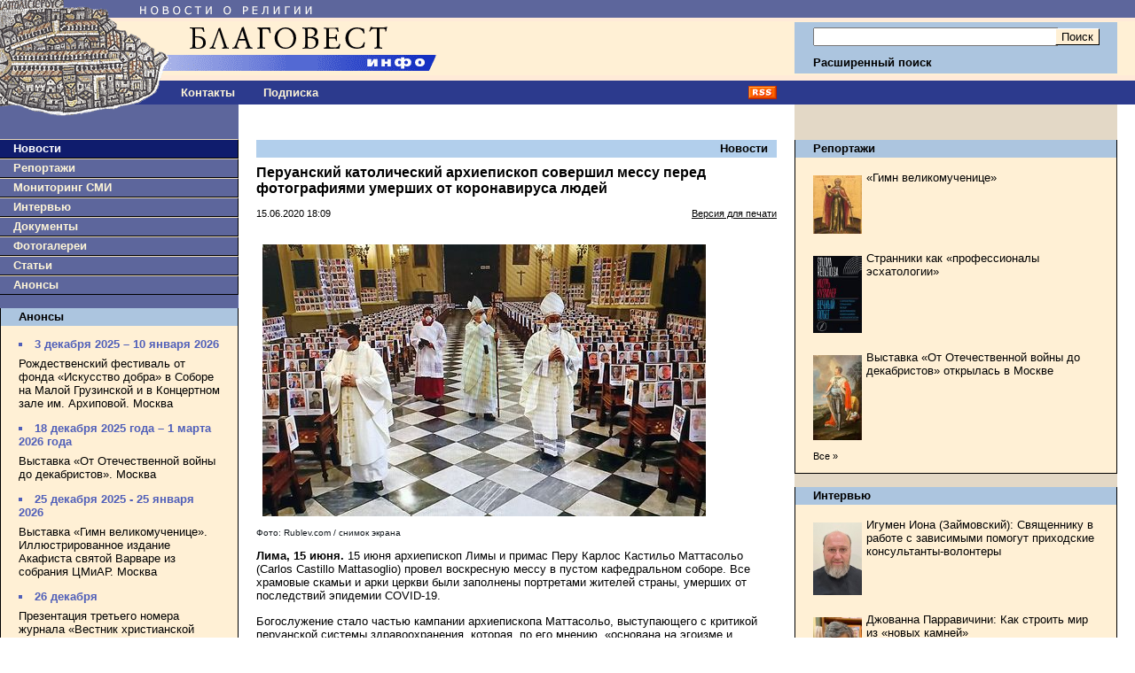

--- FILE ---
content_type: text/html;charset=windows-1251
request_url: https://www.blagovest-info.ru/index.php?ss=2&s=3&id=88911
body_size: 68614
content:

<!DOCTYPE HTML PUBLIC "-//W3C//DTD HTML 4.01 Transitional//EN"
    "https://www.w3.org/TR/html4/loose.dtd">
<html>
<head>
<META HTTP-EQUIV="Content-Type" CONTENT="text/html; charset=windows-1251">
<meta name="description" content="Перуанский католический архиепископ совершил мессу перед фотографиями умерших от коронавируса людей. Благовест-Инфо">
<meta name="keywords" content="православная церковь, епископ, католики, патриарх кирилл, религия, христианство, православие, церковь, католицизм, протестантизм, экуменизм, ислам, миссионерство, биоэтика, секуляризм, богословие, папа, священник, проповедь, богослужение, имам, приход, монастырь">
<title>Перуанский католический архиепископ совершил мессу перед фотографиями умерших от коронавируса людей. Благовест-Инфо</title>


<link rel="icon" href="https://www.blagovest-info.ru/favicon.ico" type="image/x-icon">
<link rel="shortcut icon" href="https://www.blagovest-info.ru/favicon.ico" type="image/x-icon">
<link rel="stylesheet" type="text/css" href="css.css?6">

<link rel="stylesheet" type="text/css" href="/shadowbox.css">
<script type="text/javascript" src="/shadowbox.js"></script>

<meta name="apple-itunes-app" content="app-id=561361341">





<!--script type="text/javascript" async src="https://relap.io/api/v6/head.js?token=hAB5zcBEtUi1bmtu"></script-->

<meta property="og:image" content="https://blagovest-info.ru/pic/2911-9265-864.jpg"/>


</head>

<body leftmargin=0 topmargin=0 marginheight=0 marginwidth=0">

<table width=100% border=0 cellpadding=0 cellspacing=0>
  <tr>
	<td width=70%>
		<a href="index.php"><img src="pic/logo.gif?v4" width=540 height=91 border=0 alt="Благовест-Инфо"></a><br>
	  <table width=100% border=0 cellpadding=0 cellspacing=0>
	   	<td width=188>
	      <a href="index.php"><img src="pic/logo2.gif" width=188 height=27 border=0 alt="Благовест-Инфо"></a><br>
	    <!--td align=center><a href="index.php?ss=1&s=10" class="nav">О нас</a-->
	    <td align=center style="padding-left: 1rem"><a href="index.php?ss=1&s=10&id=7" class="nav">Контакты</a>
	    <!--td align=center><a href="opinions.php" class="nav">Форум</a-->
	    <td align=center style="padding-left: 2rem"><a href="index.php?form=subscribe" class="nav">Подписка</a>
	    <td align=right width=70% style="padding-right: 20px" valign=middle><a href="blagovest-info.xml"><img src="pic/rss.gif" width=32 height=15 border=0 alt="rss"><br></a>
	  </table>
	<td width=30% style="padding: 0 20px 0 0;">
      <form action="search.php" method=get>
      <input type=hidden name="how" value="0">
      <input type=hidden name="where" value="1">
      <table width=100% border=0 cellpadding=0 cellspacing=0>
	    <tr><td colspan=3><img src="pic/x1.gif" width=1 height=25 border=0 alt=""><br>
	    <tr><td rowspan=2 bgcolor="#ACC5DF"><img src="pic/x1.gif" width=1 height=58 border=0 alt=""><br>
	        <td width=100% bgcolor="#ACC5DF" style="padding: 0 2px 0 20px;" align=right>
            <input class="input" type=text name="what" value="" style="width:100%" maxlength="80"><br>
	        <td bgcolor="#ACC5DF" style="padding: 0 20px 0 2px;" align=right>
          	<input type=submit value="Поиск" class="button"><br>
	    <tr><td bgcolor="#ACC5DF" colspan=2 style="padding: 0 0 0 20px;"><a href="search.php" class="nav2"><b>Расширенный поиск</b></a>
	    <tr><td colspan=3><img src="pic/x1.gif" width=1 height=6 border=0 alt=""><br>
	    <tr><td><img src="pic/x1.gif" width=1 height=29 border=0 alt=""><br>
	        <td colspan=2 align=center>&nbsp;<!--span style="color:#fff; font-weight:bold;">28.12.2025 01:11</span-->
	  </table>
		</form>
  <tr>
  	<td rowspan=2 valign=top>
  		<table width=100% border=0 cellpadding=0 cellspacing=0>
		    <tr>
			    <td valign=top bgcolor="#5D669C">
			      <a href="index.php"><img src="pic/logo_bottom.gif" width=146 height=15 border=0 alt="Благовест-Инфо"></a><br>
			      
<img src="pic/x1.gif" width=1 height=24 border=0 alt=""><br>
<div class="menu_left" style="background-color: #0F1C6D;"><a class="nav" style="color:#fff;" href="index.php?ss=2&s=3">Новости</a></div>

<div class="menu_left"><a class="nav" href="index.php?ss=2&s=4">Репортажи</a></div>


<div class="menu_left"><a class="nav" href="index.php?ss=2&s=7">Мониторинг СМИ</a></div>


<div class="menu_left"><a class="nav" href="index.php?ss=2&s=5">Интервью</a></div>


<div class="menu_left"><a class="nav" href="index.php?ss=2&s=8">Документы</a></div>


<div class="menu_left"><a class="nav" href="index.php?ss=2&s=25">Фотогалереи</a></div>


<div class="menu_left"><a class="nav" href="index.php?ss=2&s=24">Статьи</a></div>


<div class="menu_left"><a class="nav" href="index.php?ss=2&s=9">Анонсы</a></div>
<br>
<div class="right">
<div class="right_caption"><a class="nav2" href="index.php?ss=2&s=9">Анонсы</a></div>
<div style="padding: 0 20px 0 20px;">
<!--br>
<a href="http://www.taday.ru/sujet/221386"><img src="pic/kursy.gif" width=180 height=23 border=0 alt=""></a><BR-->
<div class="announce"><ul><li>3 декабря 2025 – 10 января 2026</li></ul></div><p><a class="announce" href="index.php?ss=2&s=9&id=112882">Рождественский фестиваль от фонда «Искусство добра» в Соборе на Малой Грузинской и в Концертном зале им. Архиповой. Москва</a></p>

<div class="announce"><ul><li>18 декабря 2025 года – 1 марта 2026 года</li></ul></div><p><a class="announce" href="index.php?ss=2&s=9&id=113426">Выставка «От Отечественной войны до декабристов». Москва</a></p>

<div class="announce"><ul><li>25 декабря 2025 - 25 января 2026</li></ul></div><p><a class="announce" href="index.php?ss=2&s=9&id=113420">Выставка «Гимн великомученице». Иллюстрированное издание Акафиста святой Варваре из собрания ЦМиАР. Москва
</a></p>

<div class="announce"><ul><li>26 декабря</li></ul></div><p><a class="announce" href="index.php?ss=2&s=9&id=113370">Презентация третьего номера журнала «Вестник христианской психологии». Москва</a></p>

<div class="announce"><ul><li>Январь 2026</li></ul></div><p><a class="announce" href="index.php?ss=2&s=9&id=112907">Концерты фонда «Искусство добра» в Соборе на Малой Грузинской и на других площадках. Москва</a></p>

<div class="announce"><ul><li>Февраль 2026</li></ul></div><p><a class="announce" href="index.php?ss=2&s=9&id=113175">Концерты фонда «Искусство добра» в соборе на Малой Грузинской и Концертном зале им. И. Архиповой. Москва</a></p>

<div class="announce"><ul><li>Март 2026</li></ul></div><p><a class="announce" href="index.php?ss=2&s=9&id=113290">Концерты фонда «Искусство добра» в соборе на Малой Грузинской и Концертном зале им. И. Архиповой. Москва</a></p>
<p><a class="announce" href="index.php?ss=2&s=9"><small>Все&nbsp;&raquo;</small></a></p>
</div>
</div><br>

<br />
<div align="center" style="DISPLAY: block; border-bottom: 0px solid #000;">

	<!--a href="https://primusversus.com/" target="_blank"><img src="/primusversus.jpg" style="width:180px" border=0 alt=""></a>
	<br /><br /-->
	
	<a href="/index.php?ss=2&s=29"><img src="pic/blagovest-media-2.png" width=180 height=170 border=0 alt=""></a>
	<br><br><br />
	<!--a href="http://www.crocus-hall.ru/events/stmatthew17" target="_blank"><img src="pic/stmatthew.jpg" width=180 border=0 alt=""></a>
	<br><br><br /-->
</div>
<br /><br />
<div align="center">
    <!--a href="http://www.arefa.ru/"><img src="pic/arefa_180.gif" width=180 height=42 border=0 alt=""></a><br><br-->

    <!--a href="http://artos.gallery/" target="_blank"><img src="pic/Artos_Blagovest_180x90.png" width=180 height=90 border=0 alt=""></a><br><br-->
    
    <!--a href="http://www.grad-petrov.ru" target="_blank"><img src="images/grad-petrov.png" width=180 height=67 border=0 alt=""></a><br><br-->
<!--
    <script language="JavaScript" src="http://www.grad-petrov.ru/player/audio-player2.js"></script>
    <object type="application/x-shockwave-flash" data="http://www.grad-petrov.ru/player/player2.swf" id="audioplayer3" width="180" height="60">
      <param name="movie" value="http://www.grad-petrov.ru/player/player2.swf">
      <param name="FlashVars" value="playerID=1&soundFile=http://www.grad-petrov.ru:8093/mp3-40&loop=no&autostart=no&leftbg=0xF0E8B6&text=0xF0E8B6&rightbg=0xF0E8B6&bg=0x8F5444">
      <param name="quality" value="high">
      <param name="menu" value="false">
      <param name="wmode" value="transparent">
    </object>
    <br/><br/>
-->
  </div>
  <br>


						<!--div class="right">
						<div class="right_caption"><a class="nav2" href="index.php?ss=2&s=9">Наши партнеры</a></div>
						<div style="padding: 0 20px 0 20px; text-align:center;">
							<br-->

<!--a href="http://www.fondgb.ru/" target="_blank"><img src="pic/fgb_88x88.gif" width=88 height=88 border=0 alt=""></a><br><br-->
<!--begin of grad-petrov.ru-- <object classid="clsid:D27CDB6E-AE6D-11cf-96B8-444553540000" codebase="http://download.macromedia.com/pub/shockwave/cabs/flash/swflash.cab#version=7,0,19,0" width="88" height="31"> <param name="movie" value="http://www.grad-petrov.ru/images/grad petrov 88x31.swf"> <param name="quality" value="high"> <embed src="http://www.grad-petrov.ru/images/grad petrov 88x31.swf" quality="high" pluginspage="http://www.macromedia.com/go/getflashplayer" type="application/x-shockwave-flash" width="88" height="31"></embed> </object> --end of grad-petrov.ru-->
<!--a href="http://www.grad-petrov.ru/online/" target="_blank"><img src="pic/gradpetrov.png" width=88 height=31 border=0 alt=""></a><br><br-->
<!--a href="http://www.religare.ru/" target="_blank"><img src="pic/religare88x31.gif" width=88 height=31 border=0 alt=""></a><br><br-->
<!--a href="https://pokrovka27.com/" target="_blank"><img src="pic/dbiblio88x33.gif" width=88 height=33 border=0 alt=""></a><br><br-->
<!--a href="https://pokrovka27.com/" target="_blank"><img src="pic/pokrovka.png" width=180 height=46 border=0 alt=""></a><br><br-->
<!--a href="http://i-r-p.ru/main.html" target="_blank"><img src="pic/i-r-p130x80.gif" width=88 height=52 border=0 alt=""></a><br><br-->
<!--a href="http://www.vozvr.ru/" target="_blank"><img src="pic/b_vozvrat_1.gif" width=88 height=131 border=0 alt=""></a><br><br-->
<!--a href="http://www.semblago.ru/" target="_blank"><img src="pic/semblago.jpg" border=0 alt=""></a><br><br-->
<!--a href="http://www.standrews.ru/" target="_blank"><img src="pic/bbi.png" border=0 alt=""></a><br><br-->

						<!--/div>
						</div><br-->
			    <td rowspan=2 valign=top style="width:70%; padding: 0 20px 0 20px;">
			      
<h3><a class="nav2" href="index.php?ss=2&s=3">Новости</a></h3>

<h2>Перуанский католический архиепископ совершил мессу перед фотографиями умерших от коронавируса людей</h2>
<p><b></b></p>
<table width=100% border=0 cellpadding=0 cellspacing=0>
  <td><small>15.06.2020 18:09</small>
  <td align=right><small><a href="index.php?ss=2&s=3&id=88911&print=1">Версия для печати</a></small>
</table>
<br>


<p> <p><img title="" src="/images2/image/2911_9265_864.jpg" style="height:307px; margin-left:7px; margin-right:7px; width:500px" /></p>

<p><span style="font-size:10px"><span style="background-color:rgb(255, 255, 255); color:rgb(17, 23, 28); font-family:pt_sans,arial,helvetica,sans-serif">Фото: Rublev.com / снимок экрана</span></span></p>

<p><strong>Лима, 15 июня. </strong>15 июня архиепископ Лимы и примас Перу Карлос Кастильо Маттасольо (Carlos Castillo Mattasoglio) провел воскресную мессу в пустом кафедральном соборе. Все храмовые скамьи и арки церкви были заполнены портретами жителей страны, умерших от последствий эпидемии COVID-19.</p>

<p>Богослужение стало частью кампании архиепископа Маттасольо, выступающего с критикой перуанской системы здравоохранения, которая, по его мнению, &laquo;основана на эгоизме и бизнесе, а не на милосердии и солидарности с народом&raquo;.</p>

<p>Об этом пишет <a href="http://rublev.com/novosti/peruanskii-katolicheskii-arkhiepiskop-sovershil-messu-pered-fotografiiami-umershikh-ot-koronavirusa-liudei">Rublev.com</a> со ссылкой на британскую The Guardian и на информационное агентство Associated Press.</p>

<p>По данным центра мониторинга COVID-19 университета Джона Хопкинса (США), от коронавируса в Перу умерли по меньшей мере 6 700 человек. Всего в стране зарегистрировано около 230 тысяч случаев заболевания.</p>

<p>Служители собора в течение нескольких дней размещали фотографии умерших на храмовых скамьях. Когда все 84 скамьи оказались заполнены портретами, архиепископ Маттасольо распорядился прикрепить еще тысячи фотографий к основаниям колонн во внутренних арках церкви. Всего в соборе со время воскресной мессы насчитывалось более 5 тысяч фотографий жертв эпидемии COVID-19 в Перу.</p>

<p>Из шести с половиной тысяч умерших от коронавируса несколько сот человек умерли просто потому, что не получили медицинскую помощь. Многие семьи оказались за чертой бедности, поскольку все их средства ушли на лечение заболевших родственников.</p>

<p>По мнению экспертов, в ближайшее время страна столкнется с закономерными последствиями эпидемии: массовой безработицей и экономическим спадом. Согласно прогнозам, снижение уровня производства в Перу может составить 12%. Поэтому архиепископ Маттасольо не только критикует национальную систему здравоохранения, но и выступает за то, чтобы власти страны предприняли меры для помощи наименее защищенным гражданам в условиях экономического кризиса.</p>

<p>&laquo;Наступает еще более тяжелый момент, &mdash; сказал католический иерарх в своей проповеди. &mdash; Будет ужасно, если через какое-то время у нас будут тысячи таких же фотографий, только на них будут изображены умершие от голода&raquo;.</p>

<p>По количеству заразившихся COVID-19 в регионе Латинской Америки Перу уступает только Бразилии, где были зарегистрированы 867 тысяч случаев заражения и насчитывается 43,3 тысячи умерших.</p>

<p>Еще в середине марта президент страны Мартин Вискарра (Mart&iacute;n Vizcarra) объявил в стране чрезвычайное положение, был введен комендантский час, закрыты границы. К началу апреля власти ввели частичную изоляцию населения: по понедельникам, средам и пятницам на улицу могли выходить только мужчины, по вторникам, четвергам и субботам &mdash; женщины, а в воскресные дни на улицу был запрещен для всех.</p>

<p>Однако, несмотря на все эти шаги, за последние недели Перу оказалась в числе лидеров по числу заразившихся коронавирусом: сегодня по этому показателю страна занимает 8-е место в мире, уступая лишь США, Бразилии, России, Индии, Великобритании, Испании и Италии.</p>

<p>Статистика COVID-19 по странам Латинской Америки (случаев заражения, количество умерших и число выздоровевших, тыс.; данные &mdash; Coronavirus Research Center, John Hopkins University):</p>

<p>Бразилия &mdash; 867 / 43,3 / 470</p>

<p>Перу &mdash; 230 / 6,7 / 116</p>

<p>Чили &mdash; 174 / 3,3 / 144</p>

<p>Мексика &mdash; 147 / 17 / 107</p>

<p>Колумбия &mdash; 49 / 1,7 / 19,5</p>

<p>Эквадор &mdash; 47 / 3,9 / 23</p>

<p>Аргентина &mdash; 31,5 / 0,8 / 9,5</p>

<p>Доминиканская Республика &mdash; 23 / 0,6 / 13,3</p>

<p>Панама &mdash; 21,5 / 0,4 / 13,7</p>

<p>Боливия &mdash; 18,5 / 0,6 / 3,1</p>

<p>Гватемала &mdash; 9,8 / 0,4 / 1,9</p>

<p>Гондурас &mdash; 8,8 / 0,3 / 0,9</p>

<p>Гаити &mdash; 4,3 / 0,07 / 0,02</p>

<p>Сальвадор &mdash; 3,7 / 0,07 / 1,8</p>

<p>Венесуэла &mdash; 2,9 / 0,03 / 0,8</p>

<p>Куба &mdash; 2,2 / 0,08 / 1,9</p>

<p>Коста-Рика &mdash; 1,7 / 0,01 / 0,7</p>

<p>Никарагуа &mdash; 1,4 / 0,05 / 0,9</p>

<p>Парагвай &mdash; 1,3 / 0,01 / 0,6</p>

<p>Уругвай &mdash; 0,8 / 0,02 / 0,7.</p>
</p>
<p> </p>


<br clear=all>

<div style="margin-bottom:1em">
<script src="//yastatic.net/es5-shims/0.0.2/es5-shims.min.js"></script>
<script src="//yastatic.net/share2/share.js"></script>
<div class="ya-share2" data-services="vkontakte,telegram,lj,odnoklassniki,moimir"></div>
</div>



<div class="hr"></div>
<br />




<h3>Материалы в данном сюжете<!-- &laquo;Коронавирус&raquo; --></h3>
<p>

<small><b>14.01.2025 18:23</b> </small><br>
<a class="announce" href="index.php?ss=2&s=3&id=110136">В Греции суд оправдал священника, служившего литургию во время пандемии</a></p>

<p>

<small><b>18.08.2022 14:58</b> </small><br>
<a class="announce" href="index.php?ss=2&s=3&id=100930">В Москве не планируют вводить ограничения по COVID-19 в церквях</a></p>

<p>

<small><b>24.06.2022 14:32</b> </small><br>
<a class="announce" href="index.php?ss=2&s=3&id=100342">Архиепископ Афинский Иероним во второй раз заразился коронавирусом</a></p>

<p>

<small><b>03.06.2022 15:36</b> </small><br>
<a class="announce" href="index.php?ss=2&s=3&id=100112">Ватикан временно смягчил антиковидные ограничения</a></p>

<p>

<small><b>23.03.2022 10:27</b> </small><br>
<a class="announce" href="index.php?ss=2&s=3&id=99364">Ряд антиковидных мер в московских храмах остался – мэрия </a></p>

<p>

<small><b>18.02.2022 09:30</b> </small><br>
<a class="announce" href="index.php?ss=2&s=3&id=98992">Фонд им. Павла VI провел в Мадриде форум для изучения последствий пандемии для психического здоровья</a></p>

<p>

<small><b>14.02.2022 12:47</b> | <b>"Коммерсантъ"</b></small><br>
<a class="announce" href="index.php?ss=2&s=7&id=98902">«Наши добровольцы в «красной зоне» переступают через себя»</a></p>

<p>

<small><b>02.02.2022 11:32</b> </small><br>
<a class="announce" href="index.php?ss=2&s=3&id=98721">Глава Евангелическо-лютеранской Церкви России заразился коронавирусом</a></p>

<p>

<small><b>02.02.2022 09:05</b> </small><br>
<a class="announce" href="index.php?ss=2&s=3&id=98718">Протодиакона Андрея Кураева выписали из больницы после лечения от ковида</a></p>

<p>

<small><b>31.01.2022 12:08</b> </small><br>
<a class="announce" href="index.php?ss=2&s=3&id=98673">На Кипре 12 священников отстранят от службы из-за отказа вакцинироваться от COVID-19</a></p>

<p>

<small><b>28.01.2022 20:25</b> </small><br>
<a class="announce" href="index.php?ss=2&s=3&id=98663">Представители регионов и епархий обсудили порядок допуска священников в стационары</a></p>

<p>

<small><b>28.01.2022 10:26</b> </small><br>
<a class="announce" href="index.php?ss=2&s=3&id=98639">Протодиакон Андрей Кураев госпитализирован с коронавирусом</a></p>

<p>

<small><b>27.01.2022 10:30</b> </small><br>
<a class="announce" href="index.php?ss=2&s=3&id=98618">Роспотребнадзор рекомендовал приостановить посещение религиозных учреждений в Дагестане</a></p>

<p>

<small><b>26.01.2022 20:10</b> | <b>"Милосердие.ru"</b></small><br>
<a class="announce" href="index.php?ss=2&s=7&id=98613">Ангел-хранитель, дай порулить!</a></p>

<p>

<small><b>26.01.2022 10:44</b> </small><br>
<a class="announce" href="index.php?ss=2&s=3&id=98601">Минздрав установил единый порядок посещения священниками больниц</a></p>

<p>

<small><b>25.01.2022 16:26</b> </small><br>
<a class="announce" href="index.php?ss=2&s=3&id=98591">Патриарх Порфирий выздоровел после заражения коронавирусом</a></p>

<p>

<small><b>24.01.2022 15:24</b> </small><br>
<a class="announce" href="index.php?ss=2&s=3&id=98565">Епископ Грузинской Православной Церкви скончался от последствий коронавируса</a></p>

<p>

<small><b>24.01.2022 14:54</b> </small><br>
<a class="announce" href="index.php?ss=2&s=3&id=98561">Свердловчан стали вакцинировать от COVID-19 в храмах</a></p>

<p>

<small><b>24.01.2022 12:38</b> </small><br>
<a class="announce" href="index.php?ss=2&s=3&id=98555">В Церкви призвали москвичей записаться в добровольцы «красных зон»</a></p>

<p>

<small><b>21.01.2022 15:36</b> </small><br>
<a class="announce" href="index.php?ss=2&s=3&id=98539">Прокуратура Греции завела дело на афонских монахов-противников вакцинации</a></p>

<p>

<small><b>21.01.2022 11:56</b> </small><br>
<a class="announce" href="index.php?ss=2&s=3&id=98531">В Ватикане отменены великопостные духовные упражнения </a></p>

<p>

<small><b>19.01.2022 12:37</b> </small><br>
<a class="announce" href="index.php?ss=2&s=3&id=98496">Ватикан: ближайшие сотрудники Папы Франциска заразились COVID-19</a></p>

<p>

<small><b>18.01.2022 13:13</b> </small><br>
<a class="announce" href="index.php?ss=2&s=3&id=98473">За последние три года в Ирландии умерло более 21% священников и монахов Католической Церкви</a></p>

<p>

<small><b>17.01.2022 11:30</b> </small><br>
<a class="announce" href="index.php?ss=2&s=3&id=98444">В РПЦ рекомендуют не совершать в этом году массовых крещенских купаний</a></p>

<p>

<small><b>17.01.2022 11:16</b> </small><br>
<a class="announce" href="index.php?ss=2&s=3&id=98443">У главы ПЦУ подтвердили коронавирус</a></p>

<p>

<small><b>14.01.2022 12:42</b> </small><br>
<a class="announce" href="index.php?ss=2&s=3&id=98437">В Ватикане введены более жесткие противоэпидемические правила</a></p>

<p>

<small><b>12.01.2022 11:19</b> </small><br>
<a class="announce" href="index.php?ss=2&s=3&id=98383">В Италии невакцинированным запретили венчаться и совершать крещение</a></p>

<p>

<small><b>11.01.2022 11:52</b> </small><br>
<a class="announce" href="index.php?ss=2&s=3&id=98361">Сербский Патриарх заболел коронавирусом</a></p>

<p>
<small class="own"><b>09.01.2022 17:34</b> | <b>Благовест-инфо</b> </small><br>

<a class="announce" href="index.php?ss=2&s=3&id=98331">Патриарх Тавадрос: вакцина от ковида – «дар Божий»</a></p>

<p>

<small><b>03.01.2022 21:04</b> </small><br>
<a class="announce" href="index.php?ss=2&s=3&id=98308">Папская академия защиты жизни заявила о «параллельной пандемии»</a></p>

<p>

<small><b>28.12.2021 20:15</b> </small><br>
<a class="announce" href="index.php?ss=2&s=3&id=98269">Очаг коронавируса выявили в Тобольской духовной семинарии в Тюменской области</a></p>

<p>

<small><b>23.12.2021 13:14</b> | <b>"Крестовский мост"</b></small><br>
<a class="announce" href="index.php?ss=2&s=7&id=98202">Молитвы в «красной зоне»</a></p>

<p>

<small><b>22.12.2021 13:25</b> </small><br>
<a class="announce" href="index.php?ss=2&s=3&id=98179">Патриарх Кирилл поддержал доступ в храмы без QR-кодов и предостерег от сравнения кода с «печатью антихриста»</a></p>

<p>

<small><b>22.12.2021 08:17</b> </small><br>
<a class="announce" href="index.php?ss=2&s=3&id=98171">Церкви Европы призывают людей вакцинироваться от COVID-19</a></p>

<p>

<small><b>21.12.2021 12:32</b> </small><br>
<a class="announce" href="index.php?ss=2&s=3&id=98158">Латвия: правительство решает, как поступить с непривитым духовенством и прихожанами</a></p>

<p>
<small class="own"><b>16.12.2021 17:47</b> | <b>Благовест-инфо</b> </small><br>

<a class="announce" href="index.php?ss=2&s=3&id=98102">Сан-Франциско: непривитого архиепископа попросили отложить посещение прихода</a></p>

<p>
<small class="own"><b>16.12.2021 13:05</b> | <b>Благовест-инфо</b> </small><br>

<a class="announce" href="index.php?ss=2&s=3&id=98088">Греческий митрополит назвал умерших от COVID-19 самоубийцами</a></p>

<p>

<small><b>15.12.2021 15:31</b> </small><br>
<a class="announce" href="index.php?ss=2&s=3&id=98066">Все религиозные организации в пандемию должны быть охвачены мерами господдержки, считают в РПЦ</a></p>

<p>

<small><b>15.12.2021 15:06</b> </small><br>
<a class="announce" href="index.php?ss=2&s=3&id=98063">Власти Архангельской области разрешили въезд на Соловки по QR-кодам</a></p>

<p>

<small><b>14.12.2021 16:37</b> </small><br>
<a class="announce" href="index.php?ss=2&s=3&id=98048">Премьер Греции и глава Элладской Церкви выступили за всеобщую вакцинацию</a></p>

<p>

<small><b>13.12.2021 11:40</b> </small><br>
<a class="announce" href="index.php?ss=2&s=3&id=98013">Общественная палата предлагает не вводить QR-коды в храмах и поликлиниках</a></p>

<p>

<small><b>09.12.2021 13:17</b> </small><br>
<a class="announce" href="index.php?ss=2&s=3&id=97979">Папский нунций при ЕС Альдо Джордано умер от последствий заражения коронавирусом</a></p>

<p>

<small><b>08.12.2021 13:47</b> </small><br>
<a class="announce" href="index.php?ss=2&s=3&id=97956">В Санкт-Петербурге врачи и священники обсудили вопросы реабилитации переболевших COVID-19</a></p>

<p>

<small><b>08.12.2021 13:33</b> </small><br>
<a class="announce" href="index.php?ss=2&s=3&id=97955">В Швеции начали вживлять в руку чипы, свидетельствующие о вакцинации</a></p>

<p>

<small><b>07.12.2021 15:40</b> </small><br>
<a class="announce" href="index.php?ss=2&s=3&id=97939">Паломники в Мекку должны будут пройти карантин</a></p>

<p>

<small><b>06.12.2021 15:29</b> </small><br>
<a class="announce" href="index.php?ss=2&s=3&id=97913">Патриарх Кирилл призвал не опасаться заболеть COVID-19 в храмах</a></p>

<p>

<small><b>03.12.2021 11:27</b> </small><br>
<a class="announce" href="index.php?ss=2&s=3&id=97872">Минздрав Грузии разделяет позицию Патриархии по поводу вакцинации от коронавируса</a></p>

<p>

<small><b>02.12.2021 14:52</b> </small><br>
<a class="announce" href="index.php?ss=2&s=3&id=97859">Екатеринбургская епархия не планирует вводить QR-коды для посещения храмов</a></p>

<p>

<small><b>02.12.2021 13:10</b> </small><br>
<a class="announce" href="index.php?ss=2&s=3&id=97855">Коллективные молитвы возобновили в мечетях Карачаево-Черкесии</a></p>

<p>

<small><b>01.12.2021 12:37</b> </small><br>
<a class="announce" href="index.php?ss=2&s=3&id=97839">Главный раввин России рассказал, как позитивный настрой и воля к жизни помогают победить коронавирус</a></p>

<p>

<small><b>29.11.2021 16:10</b> </small><br>
<a class="announce" href="index.php?ss=2&s=3&id=97809">Грузинская Церковь не поддерживает принудительную вакцинацию - патриархия</a></p>

<p>

<small><b>29.11.2021 12:44</b> </small><br>
<a class="announce" href="index.php?ss=2&s=3&id=97793">В РПЦ призвали к широкой общественной дискуссии по вопросу о повсеместном введении QR-кодов</a></p>

<p>

<small><b>26.11.2021 10:22</b> </small><br>
<a class="announce" href="index.php?ss=2&s=3&id=97762">Число смертей от ковида среди духовенства РПЦ с начала осени выросло</a></p>

<p>

<small><b>25.11.2021 11:34</b> </small><br>
<a class="announce" href="index.php?ss=2&s=3&id=97741">Без вакцинации умирать нельзя: в Германии непривитым отказали в эвтаназии</a></p>

<p>

<small><b>24.11.2021 15:58</b> | <b>"Русская вера"</b></small><br>
<a class="announce" href="index.php?ss=2&s=7&id=97726">Страхи и ужасы QR-кодов</a></p>

<p>

<small><b>24.11.2021 11:43</b> </small><br>
<a class="announce" href="index.php?ss=2&s=3&id=97716">ДУМ РФ: мусульманские лидеры призывают к вакцинации исходя из соображений веры</a></p>

<p>

<small><b>23.11.2021 14:25</b> </small><br>
<a class="announce" href="index.php?ss=2&s=3&id=97702">Греческая Церковь отреагировала на запрет посещать храмы без вакцинации</a></p>

<p>

<small><b>23.11.2021 12:13</b> </small><br>
<a class="announce" href="index.php?ss=2&s=3&id=97699">Власти Маврикия ввели жесткие антиковидные ограничения для верующих</a></p>

<p>

<small><b>22.11.2021 16:45</b> </small><br>
<a class="announce" href="index.php?ss=2&s=3&id=97687">Элладский иерарх отстранил от служения 14 непривитых священников</a></p>

<p>

<small><b>22.11.2021 15:35</b> </small><br>
<a class="announce" href="index.php?ss=2&s=3&id=97684">Сербский монастырь Хиландар на Афоне закрылся для посетителей</a></p>

<p>

<small><b>22.11.2021 12:37</b> </small><br>
<a class="announce" href="index.php?ss=2&s=3&id=97676">Древние новгородские монастыри после карантина вновь открылись для паломников</a></p>

<p>

<small><b>19.11.2021 17:00</b> </small><br>
<a class="announce" href="index.php?ss=2&s=3&id=97655">Власти Греции запретили невакцинированным посещать храмы без ПЦР-теста</a></p>

<p>

<small><b>15.11.2021 14:39</b> </small><br>
<a class="announce" href="index.php?ss=2&s=3&id=97543">В Карелии настоятель монастыря умер от COVID-19</a></p>

<p>

<small><b>12.11.2021 12:03</b> </small><br>
<a class="announce" href="index.php?ss=2&s=3&id=97514">В РПЦ заявили о недопустимости отказа от вакцинации со ссылкой на православное учение</a></p>

<p>

<small><b>11.11.2021 18:32</b> </small><br>
<a class="announce" href="index.php?ss=2&s=3&id=97508">В Казани открылась «горячая линия» по вызову священников к пациентам «красной зоны»</a></p>

<p>

<small><b>10.11.2021 12:59</b> </small><br>
<a class="announce" href="index.php?ss=2&s=3&id=97466">Свердловские власти рекомендовали ввести QR-коды в храмах и мечетях </a></p>

<p>

<small><b>09.11.2021 16:14</b> </small><br>
<a class="announce" href="index.php?ss=2&s=3&id=97455">В храмах Греции не проверяют наличие ковид-сертификатов</a></p>

<p>

<small><b>08.11.2021 17:05</b> </small><br>
<a class="announce" href="index.php?ss=2&s=3&id=97435">Президент Грузии возложила на Церковь часть вины за пробуксовку вакцинации</a></p>

<p>

<small><b>05.11.2021 16:35</b> </small><br>
<a class="announce" href="index.php?ss=2&s=3&id=97414">Синод ЭПЦ призвал приходить в храмы либо с прививкой, либо с тестом</a></p>

<p>

<small><b>05.11.2021 10:53</b> </small><br>
<a class="announce" href="index.php?ss=2&s=3&id=97409">От коронавируса скончался духовник Пафнутиево-Боровского монастыря схиархимандрит Власий (Перегонцев)</a></p>

<p>

<small><b>03.11.2021 16:12</b> </small><br>
<a class="announce" href="index.php?ss=2&s=3&id=97398">В РПЦ призвали не превращать вакцинацию в фактор национального разделения</a></p>

<p>
<small class="own"><b>03.11.2021 11:45</b> | <b>Благовест-инфо</b> </small><br>

<a class="announce" href="index.php?ss=2&s=3&id=97395">Религиозные деятели России будут призывать к вакцинации в День народного единства</a></p>

<p>

<small><b>01.11.2021 17:46</b> </small><br>
<a class="announce" href="index.php?ss=2&s=3&id=97382">В храмы-музеи Петербурга перестали пускать без кодов о вакцинации</a></p>

<p>

<small><b>01.11.2021 12:45</b> </small><br>
<a class="announce" href="index.php?ss=2&s=3&id=97375">В Уэльсе в церкви вывесили 6 тысяч фигурок ангелов в память о жертвах коронавируса</a></p>

<p>

<small><b>29.10.2021 10:35</b> </small><br>
<a class="announce" href="index.php?ss=2&s=3&id=97355">В Бурятии рассказали о режиме работы дацанов в начале ноября</a></p>

<p>

<small><b>28.10.2021 15:35</b> </small><br>
<a class="announce" href="index.php?ss=2&s=3&id=97343">Папа Франциск сделал третью прививку от коронавируса – СМИ</a></p>

<p>

<small><b>26.10.2021 14:24</b> | <b>«Правмир»</b></small><br>
<a class="announce" href="index.php?ss=2&s=7&id=97277">Утешал, жалел, кормил</a></p>

<p>

<small><b>26.10.2021 10:31</b> </small><br>
<a class="announce" href="index.php?ss=2&s=3&id=97267">Власти Москвы оценили антиковидные меры в храмах</a></p>

<p>

<small><b>25.10.2021 15:46</b> </small><br>
<a class="announce" href="index.php?ss=2&s=3&id=97255">Религиозные организации Москвы сообщили, как будут работать в локдаун</a></p>

<p>

<small><b>25.10.2021 10:44</b> </small><br>
<a class="announce" href="index.php?ss=2&s=3&id=97241">В РПЦ заверили, что вакцинация не станет обязательной для ее священников</a></p>

<p>

<small><b>25.10.2021 10:26</b> </small><br>
<a class="announce" href="index.php?ss=2&s=3&id=97240">Митрополит Иларион выступил за обязательную вакцинацию духовенства</a></p>

<p>

<small><b>22.10.2021 11:25</b> </small><br>
<a class="announce" href="index.php?ss=2&s=3&id=97213">В РПЦ обратились к настоятелям храмов по поводу антиковидных мер</a></p>

<p>

<small><b>22.10.2021 11:01</b> </small><br>
<a class="announce" href="index.php?ss=2&s=3&id=97216">В России не планируют закрывать храмы в нерабочие дни</a></p>

<p>
<small class="own"><b>21.10.2021 10:20</b> | <b>Благовест-инфо</b> </small><br>

<a class="announce" href="index.php?ss=2&s=3&id=97194">«Служение волонтеров и батюшек должно быть неотъемлемой частью "красных зон"»</a></p>

<p>

<small><b>19.10.2021 10:15</b> </small><br>
<a class="announce" href="index.php?ss=2&s=3&id=97138">Папа Франциск: вклад женщин важен для возрождения мира после пандемии</a></p>

<p>

<small><b>18.10.2021 17:18</b> </small><br>
<a class="announce" href="index.php?ss=2&s=3&id=97134">Митрополит Иларион в связи с вакцинацией воззвал к «коллективному разуму» россиян</a></p>

<p>

<small><b>11.10.2021 11:18</b> </small><br>
<a class="announce" href="index.php?ss=2&s=3&id=96991">В Совете раввинов Европы выступили против «вакцинной дискриминации»</a></p>

<p>

<small><b>08.10.2021 11:00</b> </small><br>
<a class="announce" href="index.php?ss=2&s=3&id=96962">Из-за угрозы COVID-19 Патриарх Кирилл не участвует в праздновании юбилея Троице-Сергиевой лавры</a></p>

<p>

<small><b>07.10.2021 16:39</b> </small><br>
<a class="announce" href="index.php?ss=2&s=3&id=96954">Священника Элладской Церкви судят за совершение литургии во время карантина</a></p>

<p>

<small><b>07.10.2021 11:20</b> </small><br>
<a class="announce" href="index.php?ss=2&s=3&id=96943">13 монахинь заразились коронавирусом в псковском монастыре</a></p>

<p>

<small><b>06.10.2021 17:26</b> </small><br>
<a class="announce" href="index.php?ss=2&s=3&id=96931">Псков: Снетогорский женский монастырь закрыт на карантин</a></p>

<p>

<small><b>05.10.2021 10:55</b> </small><br>
<a class="announce" href="index.php?ss=2&s=3&id=96888">Ватикан: три гвардейца временно отстранены от службы</a></p>

<p>

<small><b>04.10.2021 14:17</b> </small><br>
<a class="announce" href="index.php?ss=2&s=3&id=96875">Главный собор Старой Руссы закрыли на карантин из-за роста заболеваемости среди прихожан</a></p>

<p>

<small><b>01.10.2021 18:00</b> | <b>«Коммерсант»</b></small><br>
<a class="announce" href="index.php?ss=2&s=7&id=96861">«Там, в "красной зоне", многие события кажутся чудесами»</a></p>

<p>

<small><b>01.10.2021 16:00</b> </small><br>
<a class="announce" href="index.php?ss=2&s=3&id=96857">Начала работу телефонная «Линия веры» Белорусской Православной Церкви</a></p>

<p>

<small><b>01.10.2021 11:16</b> </small><br>
<a class="announce" href="index.php?ss=2&s=3&id=96840">РПЦ объявила о новом наборе добровольцев для работы в «красных зонах»</a></p>

<p>

<small><b>28.09.2021 15:15</b> </small><br>
<a class="announce" href="index.php?ss=2&s=3&id=96778">Госсекретарь издал декрет о «зеленых пропусках» для сотрудников Ватикана</a></p>

<p>

<small><b>28.09.2021 14:45</b> </small><br>
<a class="announce" href="index.php?ss=2&s=3&id=96777">Папа Франциск помолится о мире рядом с Колизеем</a></p>

<p>

<small><b>28.09.2021 11:47</b> </small><br>
<a class="announce" href="index.php?ss=2&s=3&id=96770">Италия: Кардинал напомнил об антиковидных правилах в храмах</a></p>

<p>

<small><b>27.09.2021 15:30</b> </small><br>
<a class="announce" href="index.php?ss=2&s=3&id=96750">В РПЦ заявили о провале кампании по пропаганде вакцинации от COVID-19</a></p>

<p>

<small><b>24.09.2021 11:45</b> </small><br>
<a class="announce" href="index.php?ss=2&s=3&id=96717">Глава Белорусской Церкви: называть вакцину печатью антихриста недопустимо</a></p>

<p>

<small><b>23.09.2021 12:55</b> </small><br>
<a class="announce" href="index.php?ss=2&s=3&id=96693">В Смоленске заложили камень в основание храма на территории ковидного госпиталя</a></p>

<p>

<small><b>21.09.2021 11:15</b> </small><br>
<a class="announce" href="index.php?ss=2&s=3&id=96648">В Ватикане введен обязательный «зеленый пропуск»</a></p>

<p>

<small><b>20.09.2021 18:49</b> </small><br>
<a class="announce" href="index.php?ss=2&s=3&id=96641">Грузия: скончался инфицированный коронавирусом митрополит Некресский Сергий </a></p>

<p>

<small><b>20.09.2021 11:25</b> </small><br>
<a class="announce" href="index.php?ss=2&s=3&id=96619">В Британии учредили фонд в 1 млн фунтов для религиозных организаций на благотворительность в условиях карантина</a></p>

<p>

<small><b>15.09.2021 15:14</b> </small><br>
<a class="announce" href="index.php?ss=2&s=3&id=96547">Киево-Печерская лавра помогла лекарствами COVID-больным на Черниговщине</a></p>

<p>

<small><b>14.09.2021 13:43</b> </small><br>
<a class="announce" href="index.php?ss=2&s=3&id=96521">Глава Церкви Кипра пригрозил непривитым иерархам исключением из Синода</a></p>

<p>

<small><b>13.09.2021 16:17</b> </small><br>
<a class="announce" href="index.php?ss=2&s=3&id=96508">Ватикан: доступ к вакцине от COVID-19 крайне важен для всех</a></p>

<p>

<small><b>10.09.2021 18:46</b> </small><br>
<a class="announce" href="index.php?ss=2&s=3&id=96487">Настоятель Ватопеда о выздоровлении от COVID: Бог дал мне время покаяться</a></p>

<p>

<small><b>03.09.2021 15:52</b> </small><br>
<a class="announce" href="index.php?ss=2&s=3&id=96350">Пуэрто-Рико: невакцинированные католические священники не смогут служить</a></p>

<p>

<small><b>03.09.2021 13:27</b> </small><br>
<a class="announce" href="index.php?ss=2&s=3&id=96349">В Австралии 2500 церковных лидеров призвали правительство не вводить паспорта вакцинирования</a></p>

<p>

<small><b>31.08.2021 16:17</b> </small><br>
<a class="announce" href="index.php?ss=2&s=3&id=96283">Московские медики получили награды от РПЦ за вклад в борьбу с коронавирусом</a></p>

<p>

<small><b>30.08.2021 17:24</b> </small><br>
<a class="announce" href="index.php?ss=2&s=3&id=96264">Пятеро католических епископов в Индии скончались от COVID-19</a></p>

<p>

<small><b>30.08.2021 13:10</b> </small><br>
<a class="announce" href="index.php?ss=2&s=3&id=96249">Многие знаменитые соборы Италии ныне допускают туристов только по справкам о вакцинации и тестах</a></p>

<p>

<small><b>30.08.2021 12:23</b> </small><br>
<a class="announce" href="index.php?ss=2&s=3&id=96248">Религиозная ассоциация в США уволила проповедника, поддержавшего вакцинацию</a></p>

<p>

<small><b>30.08.2021 11:25</b> </small><br>
<a class="announce" href="index.php?ss=2&s=3&id=96245">Патриарх Варфоломей призвал всех прививаться от COVID-19</a></p>

<p>

<small><b>26.08.2021 17:11</b> </small><br>
<a class="announce" href="index.php?ss=2&s=3&id=96208">Свыше 140 клириков и монахов РПЦ лечатся от коронавируса</a></p>

<p>

<small><b>26.08.2021 15:58</b> </small><br>
<a class="announce" href="index.php?ss=2&s=3&id=96204">Власти Греции будут проводить вакцинацию возле храмов Элладской Церкви</a></p>

<p>

<small><b>26.08.2021 12:45</b> | <b>РИА Новости</b></small><br>
<a class="announce" href="index.php?ss=2&s=7&id=96194">«Как людям в глаза смотреть!» </a></p>

<p>

<small><b>24.08.2021 19:10</b> </small><br>
<a class="announce" href="index.php?ss=2&s=3&id=96158">Более 300 добровольцев, привлеченных РПЦ, работают в COVID-госпиталях Москвы</a></p>

<p>

<small><b>19.08.2021 14:16</b> </small><br>
<a class="announce" href="index.php?ss=2&s=3&id=96074">В РПЦ заявили об ущемлении религиозных организаций при получении господдержки в пандемию</a></p>

<p>

<small><b>18.08.2021 16:41</b> </small><br>
<a class="announce" href="index.php?ss=2&s=3&id=96055">Папа Франциск призвал всех вакцинироваться от коронавируса</a></p>

<p>

<small><b>18.08.2021 15:36</b> </small><br>
<a class="announce" href="index.php?ss=2&s=3&id=96053">Грузинская Церковь вводит дополнительные меры безопасности в храмах из-за COVID</a></p>

<p>

<small><b>16.08.2021 18:00</b> </small><br>
<a class="announce" href="index.php?ss=2&s=3&id=96019">Монастырь Святого Нектария на острове Эгина закрыт – 16 монахинь инфицированы COVID-19</a></p>

<p>

<small><b>16.08.2021 14:11</b> </small><br>
<a class="announce" href="index.php?ss=2&s=3&id=96011">В Зимбабве вход в храмы разрешен только вакцинированным</a></p>

<p>

<small><b>16.08.2021 10:43</b> </small><br>
<a class="announce" href="index.php?ss=2&s=3&id=96001">Традиционный Патриарший визит в Соловецкий монастырь отменен</a></p>

<p>

<small><b>13.08.2021 10:37</b> </small><br>
<a class="announce" href="index.php?ss=2&s=3&id=95977">Военный епископ США поддерживает обязательную вакцинацию солдат</a></p>

<p>

<small><b>12.08.2021 13:11</b> </small><br>
<a class="announce" href="index.php?ss=2&s=3&id=95964">В Грузии опровергли слухи о намерении Патриарха Илии привиться от COVID-19</a></p>

<p>

<small><b>06.08.2021 16:41</b> </small><br>
<a class="announce" href="index.php?ss=2&s=3&id=95894">Для посещения Музеев Ватикана потребуется Green Pass</a></p>

<p>

<small><b>05.08.2021 14:05</b> </small><br>
<a class="announce" href="index.php?ss=2&s=3&id=95877">На Кипре проходит суд над митрополитом Неофитом за богослужение в карантин</a></p>

<p>

<small><b>05.08.2021 13:12</b> </small><br>
<a class="announce" href="index.php?ss=2&s=3&id=95874">СМИ: в главной мечети в Мекке проводят дезинфекцию перед возобновлением молитв</a></p>

<p>

<small><b>05.08.2021 11:00</b> </small><br>
<a class="announce" href="index.php?ss=2&s=3&id=95868">РПЦ передаст более 10 тысяч доз вакцины «Спутник V» жителям Алма-Аты</a></p>

<p>

<small><b>03.08.2021 12:45</b> </small><br>
<a class="announce" href="index.php?ss=2&s=3&id=95837">Ватикан: дистанционное обучение в католических вузах</a></p>

<p>

<small><b>02.08.2021 11:32</b> </small><br>
<a class="announce" href="index.php?ss=2&s=3&id=95816">В РПЦ высказались о диалоге властей с противниками вакцин</a></p>

<p>

<small><b>27.07.2021 16:07</b> </small><br>
<a class="announce" href="index.php?ss=2&s=3&id=95736">Священник призвал не опасаться биочипов для тестирования на COVID-19</a></p>

<p>

<small><b>23.07.2021 11:19</b> </small><br>
<a class="announce" href="index.php?ss=2&s=3&id=95663">Олимпиада: католическая архиепархия Токио отменила все пастырские мероприятия</a></p>

<p>

<small><b>23.07.2021 10:00</b> </small><br>
<a class="announce" href="index.php?ss=2&s=3&id=95660">От коронавируса скончался директор центра «Свет Валаама» архимандрит Мефодий</a></p>

<p>

<small><b>22.07.2021 12:55</b> </small><br>
<a class="announce" href="index.php?ss=2&s=3&id=95640">В РПЦ опубликовали статистику заболевания COVID среди священства</a></p>

<p>

<small><b>22.07.2021 11:43</b> </small><br>
<a class="announce" href="index.php?ss=2&s=3&id=95637">В Греции священника оштрафовали на 1500 евро за крестный ход</a></p>

<p>

<small><b>22.07.2021 11:16</b> </small><br>
<a class="announce" href="index.php?ss=2&s=3&id=95636">Попасть на богослужения в Успенском соборе Лондона можно без регистрации</a></p>

<p>

<small><b>21.07.2021 13:28</b> </small><br>
<a class="announce" href="index.php?ss=2&s=3&id=95614">В Индонезии проходит ежедневная молитва всех религий за избавление от пандемии</a></p>

<p>

<small><b>19.07.2021 18:00</b> </small><br>
<a class="announce" href="index.php?ss=2&s=3&id=95583">Духовенство РПЦ предостерегли от «антинаучных ошибок» в проповедях</a></p>

<p>

<small><b>19.07.2021 16:09</b> </small><br>
<a class="announce" href="index.php?ss=2&s=3&id=95581">Духовное собрание мусульман осудило необоснованные отказы от вакцинации</a></p>

<p>

<small><b>15.07.2021 17:46</b> </small><br>
<a class="announce" href="index.php?ss=2&s=3&id=95534">Скончался исполнитель главной роли в фильме «Остров» Петр Мамонов</a></p>

<p>

<small><b>15.07.2021 12:21</b> </small><br>
<a class="announce" href="index.php?ss=2&s=3&id=95518">Монахи Псково-Печерского монастыря будут дежурить в реанимации и исповедовать больных с COVID-19</a></p>

<p>

<small><b>15.07.2021 11:33</b> </small><br>
<a class="announce" href="index.php?ss=2&s=3&id=95516">Муфтии рассказали об особенностях Курбан-байрама для россиян в этом году</a></p>

<p>

<small><b>15.07.2021 10:00</b> </small><br>
<a class="announce" href="index.php?ss=2&s=3&id=95512">В РПЦ предостерегли людей от тату с QR-кодами</a></p>

<p>

<small><b>14.07.2021 14:49</b> </small><br>
<a class="announce" href="index.php?ss=2&s=3&id=95500">Элладская Церковь призвала священников не саботировать вакцинацию</a></p>

<p>

<small><b>14.07.2021 11:50</b> </small><br>
<a class="announce" href="index.php?ss=2&s=3&id=95490">Синод Элладской Церкви рекомендует пастве вакцинироваться от COVID</a></p>

<p>

<small><b>13.07.2021 14:51</b> </small><br>
<a class="announce" href="index.php?ss=2&s=3&id=95474">Царский крестный ход окончательно отменили</a></p>

<p>
<small class="own"><b>13.07.2021 14:35</b> | <b>Благовест-инфо</b> </small><br>

<a class="announce" href="index.php?ss=2&s=3&id=95473">Игумен Ватопедского монастыря Ефрем экстубирован</a></p>

<p>

<small><b>13.07.2021 14:03</b> </small><br>
<a class="announce" href="index.php?ss=2&s=3&id=95471">Празднование Курбан-байрама отменено в Югре из-за COVID-19</a></p>

<p>

<small><b>13.07.2021 12:17</b> </small><br>
<a class="announce" href="index.php?ss=2&s=3&id=95465">От коронавируса скончался предстоятель древнейшей Церкви Индии
</a></p>

<p>

<small><b>12.07.2021 14:49</b> </small><br>
<a class="announce" href="index.php?ss=2&s=3&id=95446">В РОСХВЕ рассказали о вакцинации священников и прихожан</a></p>

<p>

<small><b>12.07.2021 11:12</b> </small><br>
<a class="announce" href="index.php?ss=2&s=3&id=95438">Екатеринбургская епархия считает решение властей об отмене крестного хода непоследовательным</a></p>

<p>

<small><b>09.07.2021 13:25</b> </small><br>
<a class="announce" href="index.php?ss=2&s=3&id=95417">В Псковской епархии опровергли слухи о принудительной вакцинации</a></p>

<p>

<small><b>09.07.2021 11:41</b> </small><br>
<a class="announce" href="index.php?ss=2&s=3&id=95412">В РПЦ опровергли слухи об отказе причащать непривитых в Дивеево</a></p>

<p>

<small><b>07.07.2021 16:00</b> </small><br>
<a class="announce" href="index.php?ss=2&s=3&id=95370">В Ватикане организовали международный круглый стол на тему вакцинации</a></p>

<p>

<small><b>07.07.2021 14:45</b> </small><br>
<a class="announce" href="index.php?ss=2&s=3&id=95363">Instagram заблокировал аккаунт митрополита Илариона</a></p>

<p>

<small><b>07.07.2021 11:15</b> </small><br>
<a class="announce" href="index.php?ss=2&s=3&id=95356">Митрополит Тихон призвал перенести богослужения на улицу</a></p>

<p>

<small><b>07.07.2021 10:45</b> </small><br>
<a class="announce" href="index.php?ss=2&s=3&id=95354">РПЦ организует курсы волонтеров «красной зоны» для больниц Москвы</a></p>

<p>

<small><b>05.07.2021 13:59</b> </small><br>
<a class="announce" href="index.php?ss=2&s=3&id=95321">В Чечне ограничили заполняемость мечетей и храмов из-за COVID-19</a></p>

<p>

<small><b>02.07.2021 13:46</b> </small><br>
<a class="announce" href="index.php?ss=2&s=3&id=95300">Aнтиохийская Православная Церковь получила российскую вакцину «Спутник-V»</a></p>

<p>

<small><b>02.07.2021 11:33</b> </small><br>
<a class="announce" href="index.php?ss=2&s=3&id=95296">Представители РПЦ и московские чиновники обсудили вопросы помощи COVID-больным
</a></p>

<p>

<small><b>01.07.2021 14:00</b> </small><br>
<a class="announce" href="index.php?ss=2&s=3&id=95280">В РПЦ исключили выселение валаамских монахов за отказ прививаться</a></p>

<p>

<small><b>01.07.2021 13:37</b> </small><br>
<a class="announce" href="index.php?ss=2&s=3&id=95278">Венгрия: католические  епископы отменили антиковидные ограничения</a></p>

<p>

<small><b>01.07.2021 11:31</b> </small><br>
<a class="announce" href="index.php?ss=2&s=3&id=95272">В Москве вакцинация священников остается добровольной, заявили в РПЦ</a></p>

<p>

<small><b>01.07.2021 09:59</b> </small><br>
<a class="announce" href="index.php?ss=2&s=3&id=95268">Патриарх Кирилл поручил усилить в московских храмах профилактику коронавируса</a></p>

<p>

<small><b>29.06.2021 13:00</b> </small><br>
<a class="announce" href="index.php?ss=2&s=3&id=95225">Представители традиционных конфессий РФ прокомментировали вопрос введения QR-кодов </a></p>

<p>

<small><b>29.06.2021 10:30</b> </small><br>
<a class="announce" href="index.php?ss=2&s=3&id=95220">Российских имамов обязали привиться от коронавируса</a></p>

<p>

<small><b>28.06.2021 16:30</b> </small><br>
<a class="announce" href="index.php?ss=2&s=3&id=95212">ФЕОР вводит обязательную вакцинацию для своих сотрудников</a></p>

<p>

<small><b>25.06.2021 13:57</b> </small><br>
<a class="announce" href="index.php?ss=2&s=3&id=95182">На Валааме будут выгонять из монастыря не привившихся насельников</a></p>

<p>

<small><b>25.06.2021 13:01</b> </small><br>
<a class="announce" href="index.php?ss=2&s=3&id=95179">РПЦ организует курсы добровольцев ковидной «красной зоны»</a></p>

<p>

<small><b>25.06.2021 11:42</b> </small><br>
<a class="announce" href="index.php?ss=2&s=3&id=95172">В РПЦ опровергли слухи об обязательной вакцинации для московских клириков</a></p>

<p>

<small><b>25.06.2021 11:00</b> </small><br>
<a class="announce" href="index.php?ss=2&s=3&id=95170">В РПЦ ответили на вопрос о QR-кодах для посещения храмов</a></p>

<p>
<small class="own"><b>25.06.2021 10:30</b> | <b>Благовест-инфо</b> </small><br>

<a class="announce" href="index.php?ss=2&s=4&id=95169">Пандемия изменит религию</a></p>

<p>

<small><b>24.06.2021 10:09</b> </small><br>
<a class="announce" href="index.php?ss=2&s=3&id=95142">В РПЦ назвали число переболевших COVID-19 священнослужителей и монахов</a></p>

<p>

<small><b>23.06.2021 18:00</b> </small><br>
<a class="announce" href="index.php?ss=2&s=3&id=95140">Британцы нарушили запрет властей ради тайного ритуала в Стоунхендже</a></p>

<p>

<small><b>23.06.2021 17:00</b> </small><br>
<a class="announce" href="index.php?ss=2&s=3&id=95141">В Курганской области 40-километровый крестный ход отменен из-за коронавируса</a></p>

<p>

<small><b>23.06.2021 16:00</b> </small><br>
<a class="announce" href="index.php?ss=2&s=3&id=95136">Митрополит Варсонофий помолился о прекращении пандемии, облетев Петербург на вертолете</a></p>

<p>

<small><b>23.06.2021 15:30</b> </small><br>
<a class="announce" href="index.php?ss=2&s=3&id=95134">В ФЕОР раскритиковали актера Егора Бероева за сравнение ковидных ограничений в Москве с Холокостом</a></p>

<p>

<small><b>22.06.2021 14:00</b> </small><br>
<a class="announce" href="index.php?ss=2&s=3&id=95109">В Дагестане запретили богослужения с участием прихожан</a></p>

<p>

<small><b>21.06.2021 18:00</b> </small><br>
<a class="announce" href="index.php?ss=2&s=3&id=95097">РПЦ помогает в обеспечении жителей Молдавии вакциной от коронавируса</a></p>

<p>

<small><b>21.06.2021 16:30</b> </small><br>
<a class="announce" href="index.php?ss=2&s=3&id=95094">Премьер Греции – иерархам: cкажите верующим, что нужно вакцинироваться</a></p>

<p>

<small><b>21.06.2021 15:15</b> </small><br>
<a class="announce" href="index.php?ss=2&s=3&id=95091">Митрополит Иларион: еще никто не создал вакцину от глупости и лекарство от эгоизма</a></p>

<p>

<small><b>21.06.2021 12:30</b> </small><br>
<a class="announce" href="index.php?ss=2&s=3&id=95085">«Помощь Церкви в нужде»: в 2020 году собрано больше пожертвований, чем до пандемии</a></p>

<p>

<small><b>18.06.2021 13:31</b> </small><br>
<a class="announce" href="index.php?ss=2&s=3&id=95066">Католическая Церковь Германии за год пожертвовала беженцам 123 млн евро</a></p>

<p>

<small><b>18.06.2021 12:15</b> </small><br>
<a class="announce" href="index.php?ss=2&s=3&id=95064">Муфтий Крганов высказался об обязательной вакцинации</a></p>

<p>

<small><b>17.06.2021 14:56</b> </small><br>
<a class="announce" href="index.php?ss=2&s=3&id=95051">Состояние игумена Ватопедского монастыря Ефрема резко ухудшилось из-за COVID-19</a></p>

<p>

<small><b>17.06.2021 13:43</b> </small><br>
<a class="announce" href="index.php?ss=2&s=3&id=95050">В РПЦ прокомментировали меры по обязательной вакцинации в Москве</a></p>

<p>

<small><b>17.06.2021 11:30</b> </small><br>
<a class="announce" href="index.php?ss=2&s=3&id=95047">В Польше завершилось пленарное заседание католического епископата</a></p>

<p>

<small><b>17.06.2021 10:30</b> </small><br>
<a class="announce" href="index.php?ss=2&s=3&id=95045">Папа Франциск приветствовал участников XVI форума GLOBSEC</a></p>

<p>

<small><b>16.06.2021 16:35</b> </small><br>
<a class="announce" href="index.php?ss=2&s=3&id=95040">Совет муфтиев выступил с призывом к россиянам, которые не попали в хадж</a></p>

<p>

<small><b>15.06.2021 13:42</b> </small><br>
<a class="announce" href="index.php?ss=2&s=3&id=95020">«ЭпиВакКорона» признана соответствующей стандарту «Халяль»</a></p>

<p>

<small><b>11.06.2021 10:31</b> </small><br>
<a class="announce" href="index.php?ss=2&s=3&id=94988">Колокола Вашингтонского кафедрального собора прозвонили 600 раз в память о жертвах коронавируса</a></p>

<p>

<small><b>10.06.2021 16:18</b> </small><br>
<a class="announce" href="index.php?ss=2&s=3&id=94981">В клинике Ватикана впервые ребенку пересажено сердце от донора с COVID-19</a></p>

<p>

<small><b>10.06.2021 15:55</b> </small><br>
<a class="announce" href="index.php?ss=2&s=3&id=94979">Коронавирусом переболели почти 5 тысяч священнослужителей и монахов РПЦ</a></p>

<p>

<small><b>09.06.2021 14:35</b> | <b>«Приходы»</b></small><br>
<a class="announce" href="index.php?ss=2&s=7&id=94955">Причащение в «красной зоне»</a></p>

<p>

<small><b>08.06.2021 12:50</b> </small><br>
<a class="announce" href="index.php?ss=2&s=3&id=94927">Берлинский собор вновь открыт для посетителей</a></p>

<p>

<small><b>08.06.2021 11:31</b> </small><br>
<a class="announce" href="index.php?ss=2&s=3&id=94923">Халдейский Патриарх: в пандемии не следует усматривать кару Божью</a></p>

<p>

<small><b>07.06.2021 16:13</b> </small><br>
<a class="announce" href="index.php?ss=2&s=3&id=94908">На мемориал жертвам коронавируса в лондонском соборе Святого Павла собрано более 2,3 млн фунтов</a></p>

<p>

<small><b>07.06.2021 10:09</b> </small><br>
<a class="announce" href="index.php?ss=2&s=3&id=94887">СМИ сообщили об ухудшении состояния здоровья настоятеля Ватопедского монастыря</a></p>

<p>

<small><b>01.06.2021 11:18</b> </small><br>
<a class="announce" href="index.php?ss=2&s=3&id=94786">В Ватикане завершилась кампания вакцинации самых нуждающихся</a></p>

<p>

<small><b>31.05.2021 13:31</b> </small><br>
<a class="announce" href="index.php?ss=2&s=3&id=94771">Игумен афонского монастыря Ватопед архимандрит Ефрем госпитализирован с подозрением на коронавирус</a></p>

<p>

<small><b>28.05.2021 14:56</b> </small><br>
<a class="announce" href="index.php?ss=2&s=3&id=94750">Латинский Патриархат Иерусалима проведет акцию в поддержку монашеских общин, пострадавших от пандемии</a></p>

<p>

<small><b>28.05.2021 12:03</b> | <b>"Православие и мир"</b></small><br>
<a class="announce" href="index.php?ss=2&s=7&id=94739">«Любовь не исчезнет». Диакон Георгий Сафоклов — о «карантинной религии» в Европе</a></p>

<p>

<small><b>26.05.2021 15:01</b> </small><br>
<a class="announce" href="index.php?ss=2&s=3&id=94695">Православные приходы помогают тайцам, оказавшимся в сложной ситуации из-за пандемии</a></p>

<p>

<small><b>26.05.2021 10:59</b> | <b>"Православие и мир"</b></small><br>
<a class="announce" href="index.php?ss=2&s=7&id=94682">Бог Ковида. Протоиерей Андрей Кордочкин — об эпидемии в Европе</a></p>

<p>

<small><b>25.05.2021 15:45</b> </small><br>
<a class="announce" href="index.php?ss=2&s=3&id=94671">Папа Франциск: после пандемии требуется целостная экология</a></p>

<p>

<small><b>24.05.2021 16:05</b> </small><br>
<a class="announce" href="index.php?ss=2&s=3&id=94650">Собору Святого Павла в Лондоне угрожает закрытие из-за банкротства, вызванного карантином</a></p>

<p>

<small><b>24.05.2021 15:20</b> </small><br>
<a class="announce" href="index.php?ss=2&s=3&id=94646">Посещаемость музеев Ватикана в 2020 году упала на 82 процента</a></p>

<p>

<small><b>21.05.2021 14:51</b> | <b>Патриархия.Ru</b></small><br>
<a class="announce" href="index.php?ss=2&s=8&id=94619">Итоговый документ круглого стола «Вакцинация: этические аспекты в свете православного вероучения»</a></p>

<p>

<small><b>21.05.2021 10:57</b> </small><br>
<a class="announce" href="index.php?ss=2&s=3&id=94608">Католические епископы Парагвая: вакцинация – нравственный долг</a></p>

<p>
<small class="own"><b>18.05.2021 17:14</b> | <b>Благовест-инфо</b> </small><br>

<a class="announce" href="index.php?ss=2&s=4&id=94560">«Лекарство против коронавируса только одно – наше единство»</a></p>

<p>

<small><b>17.05.2021 12:13</b> </small><br>
<a class="announce" href="index.php?ss=2&s=3&id=94517">В Венгрии воскресная месса снова стала обязательной для верующих</a></p>

<p>

<small><b>14.05.2021 16:05</b> </small><br>
<a class="announce" href="index.php?ss=2&s=3&id=94505">В Лондоне из-за COVID могут навсегда закрыть англиканский собор</a></p>

<p>

<small><b>14.05.2021 13:21</b> </small><br>
<a class="announce" href="index.php?ss=2&s=3&id=94499">Соловки откроют для туристов и паломников 15 мая</a></p>

<p>

<small><b>14.05.2021 11:38</b> </small><br>
<a class="announce" href="index.php?ss=2&s=3&id=94494">Валаамский монастырь начал принимать паломников</a></p>

<p>

<small><b>13.05.2021 18:00</b> | <b>«Правмир»</b></small><br>
<a class="announce" href="index.php?ss=2&s=7&id=94459">Как итальянец Джованни стал православным священником и остался в Москве навсегда</a></p>

<p>
<small class="own"><b>13.05.2021 10:45</b> | <b>Благовест-инфо</b> </small><br>

<a class="announce" href="index.php?ss=2&s=4&id=94471">«Монах в карантине», его паства и уроки пандемии</a></p>

<p>

<small><b>12.05.2021 15:31</b> </small><br>
<a class="announce" href="index.php?ss=2&s=3&id=94463">Власти Москвы запретили мусульманам проводить коллективные молитвы в Ураза-байрам</a></p>

<p>

<small><b>11.05.2021 14:44</b> </small><br>
<a class="announce" href="index.php?ss=2&s=3&id=94445">С сегодняшнего дня Афон открывается для паломников</a></p>

<p>

<small><b>28.04.2021 16:44</b> </small><br>
<a class="announce" href="index.php?ss=2&s=3&id=94409">В мае католики всего мира будут ежедневно молиться об окончании пандемии</a></p>

<p>

<small><b>28.04.2021 13:57</b> </small><br>
<a class="announce" href="index.php?ss=2&s=3&id=94403">На Кипре ради празднования Пасхи перенесут комендантский час</a></p>

<p>

<small><b>28.04.2021 13:41</b> </small><br>
<a class="announce" href="index.php?ss=2&s=3&id=94402">В РПЦ не считают нужным ограничивать доступ в храмы на Пасху</a></p>

<p>

<small><b>27.04.2021 15:13</b> </small><br>
<a class="announce" href="index.php?ss=2&s=3&id=94384">Первый в России мобильный пункт вакцинации от COVID-19 на базе монастыря открыли в Белгороде</a></p>

<p>

<small><b>26.04.2021 16:19</b> </small><br>
<a class="announce" href="index.php?ss=2&s=3&id=94363">В Киеве ужесточат ковид-ограничения на Пасху</a></p>

<p>

<small><b>26.04.2021 15:08</b> </small><br>
<a class="announce" href="index.php?ss=2&s=3&id=94359">Екатеринбургская епархия отменила Пасхальный крестный ход</a></p>

<p>

<small><b>26.04.2021 14:41</b> </small><br>
<a class="announce" href="index.php?ss=2&s=3&id=94358">Папа Франциск подарил Армении медоборудование для борьбы с COVID-19</a></p>

<p>

<small><b>26.04.2021 14:13</b> </small><br>
<a class="announce" href="index.php?ss=2&s=3&id=94357">В Ватикане в день именин Папы малоимущие получили вакцину от коронавируса</a></p>

<p>

<small><b>22.04.2021 14:45</b> </small><br>
<a class="announce" href="index.php?ss=2&s=3&id=94306">В мае в святилищах всего мира будут молиться об окончании пандемии</a></p>

<p>

<small><b>22.04.2021 12:02</b> </small><br>
<a class="announce" href="index.php?ss=2&s=3&id=94298">В Южной Корее используют «молитвенные капсулы» для изоляции на богослужении</a></p>

<p>

<small><b>21.04.2021 11:01</b> </small><br>
<a class="announce" href="index.php?ss=2&s=3&id=94275">В Молдавии опасаются, что перед Пасхой церкви могут стать очагом распространения COVID-19</a></p>

<p>

<small><b>21.04.2021 10:01</b> </small><br>
<a class="announce" href="index.php?ss=2&s=3&id=94271">В РПЦ предостерегли паломников от поездок на Синай</a></p>

<p>

<small><b>20.04.2021 16:41</b> </small><br>
<a class="announce" href="index.php?ss=2&s=3&id=94265">Папа Франциск подарил аппараты ИВЛ для борьбы с пандемией в Колумбии</a></p>

<p>

<small><b>20.04.2021 11:44</b> </small><br>
<a class="announce" href="index.php?ss=2&s=3&id=94252">В Ирландии хотят ввести уголовную ответственность за посещение мессы</a></p>

<p>

<small><b>20.04.2021 11:19</b> </small><br>
<a class="announce" href="index.php?ss=2&s=3&id=94251">В Словакии в церкви будут пускать только с отрицательным тестом на COVID-19</a></p>

<p>

<small><b>19.04.2021 17:44</b> </small><br>
<a class="announce" href="index.php?ss=2&s=3&id=94241">В Германии проходят траурные мероприятия в память о жертвах пандемии</a></p>

<p>

<small><b>19.04.2021 14:10</b> </small><br>
<a class="announce" href="index.php?ss=2&s=3&id=94227">Клирик Корсунской епархии иерей Николай Никишин скончался от осложнений COVID-19</a></p>

<p>

<small><b>16.04.2021 15:34</b> </small><br>
<a class="announce" href="index.php?ss=2&s=3&id=94205">Киевские власти разрабатывают противоэпидемические меры на Пасху</a></p>

<p>

<small><b>15.04.2021 12:41</b> </small><br>
<a class="announce" href="index.php?ss=2&s=3&id=94169">В РПЦ рассказали о ситуации с коронавирусом среди священнослужителей</a></p>

<p>

<small><b>14.04.2021 16:19</b> </small><br>
<a class="announce" href="index.php?ss=2&s=3&id=94155">Польша: Католическая Церковь советует не прививаться вакцинами AstraZeneca и J&J</a></p>

<p>

<small><b>14.04.2021 10:29</b> </small><br>
<a class="announce" href="index.php?ss=2&s=3&id=94137">Патриарх Кирилл привился от COVID-19</a></p>

<p>

<small><b>13.04.2021 14:36</b> </small><br>
<a class="announce" href="index.php?ss=2&s=3&id=94122">В Москве открылось первое с начала пандемии заседание Синода РПЦ в очном формате</a></p>

<p>

<small><b>09.04.2021 17:02</b> </small><br>
<a class="announce" href="index.php?ss=2&s=3&id=94075">Британский христианский телеканал оштрафовали за распространение теорий заговора о Covid-19</a></p>

<p>

<small><b>09.04.2021 10:23</b> </small><br>
<a class="announce" href="index.php?ss=2&s=3&id=94053">Полиция задержала священников во Франции за пасхальную службу без масок</a></p>

<p>

<small><b>08.04.2021 13:28</b> </small><br>
<a class="announce" href="index.php?ss=2&s=3&id=94037">Католический фонд Святого Иосифа перечислил пострадавшим от пандемии 5 млн евро</a></p>

<p>
<small class="own"><b>05.04.2021 13:42</b> | <b>Благовест-инфо</b> </small><br>

<a class="announce" href="index.php?ss=2&s=3&id=93958">Во Франции на Пасху крестили более 3,5 тысяч человек</a></p>

<p>

<small><b>02.04.2021 14:48</b> </small><br>
<a class="announce" href="index.php?ss=2&s=3&id=93928">Папа Франциск пообщался с бедными и бездомными в Ватикане</a></p>

<p>

<small><b>01.04.2021 15:52</b> </small><br>
<a class="announce" href="index.php?ss=2&s=3&id=93907">В Словении запретили пасхальные службы из-за пандемии</a></p>

<p>

<small><b>31.03.2021 11:45</b> </small><br>
<a class="announce" href="index.php?ss=2&s=3&id=93867">Венский собор открыли для прихожан</a></p>

<p>

<small><b>31.03.2021 09:57</b> </small><br>
<a class="announce" href="index.php?ss=2&s=3&id=93862">Вооруженные мечами сикхи атаковали полицию в Индии</a></p>

<p>

<small><b>29.03.2021 10:36</b> </small><br>
<a class="announce" href="index.php?ss=2&s=3&id=93809">К Пасхе Ватикан вакцинирует 1200 бедных</a></p>

<p>

<small><b>25.03.2021 12:43</b> </small><br>
<a class="announce" href="index.php?ss=2&s=3&id=93755">Чешские католики встретят вторую Пасху в режиме коронавирусных ограничений</a></p>

<p>

<small><b>25.03.2021 11:14</b> </small><br>
<a class="announce" href="index.php?ss=2&s=3&id=93752">Российский еврейский конгресс призвал к массовой вакцинации в Песах</a></p>

<p>

<small><b>25.03.2021 10:45</b> </small><br>
<a class="announce" href="index.php?ss=2&s=3&id=93750">У митрополита Лимассольского Афанасия диагностирован коронавирус</a></p>

<p>
<small class="own"><b>25.03.2021 10:11</b> | <b>Благовест-инфо</b> </small><br>

<a class="announce" href="index.php?ss=2&s=3&id=93749">В Вильнюсе приостановлены богослужения в присутствии верующих до второго дня Пасхи</a></p>

<p>
<small class="own"><b>24.03.2021 15:48</b> | <b>Благовест-инфо</b> </small><br>

<a class="announce" href="index.php?ss=2&s=3&id=93741">От последствий COVID-19 скончался митрополит ПЦУ Антоний (Махота)</a></p>

<p>

<small><b>23.03.2021 12:44</b> </small><br>
<a class="announce" href="index.php?ss=2&s=3&id=93706">«Милосердие» собирает средства на пасхальные подарки для пациентов, госпитализированных с коронавирусом</a></p>

<p>

<small><b>22.03.2021 14:24</b> </small><br>
<a class="announce" href="index.php?ss=2&s=3&id=93684">В московской больнице святителя Алексия начали использовать искусственный интеллект для диагностики COVID-19</a></p>

<p>

<small><b>22.03.2021 11:47</b> </small><br>
<a class="announce" href="index.php?ss=2&s=3&id=93677">Афонских монахов начали прививать от коронавируса</a></p>

<p>

<small><b>19.03.2021 10:01</b> </small><br>
<a class="announce" href="index.php?ss=2&s=3&id=93642">Путин: представители всех конфессий в период пандемии проявили себя как герои</a></p>

<p>
<small class="own"><b>18.03.2021 11:51</b> | <b>Благовест-инфо</b> </small><br>

<a class="announce" href="index.php?ss=2&s=3&id=93623">Епископ Пантелеимон надеется, что в России появится институт больничных капелланов</a></p>

<p>

<small><b>17.03.2021 14:59</b> </small><br>
<a class="announce" href="index.php?ss=2&s=3&id=93603">Празднование Навруза пройдет в Москве 21 марта в онлайн-формате</a></p>

<p>

<small><b>17.03.2021 12:28</b> </small><br>
<a class="announce" href="index.php?ss=2&s=3&id=93597">Грузинские врачи обратились к Церкви с просьбой уговорить прихожан на вакцинацию</a></p>

<p>

<small><b>16.03.2021 14:20</b> </small><br>
<a class="announce" href="index.php?ss=2&s=3&id=93576">Музеи Ватикана снова закрылись из-за пандемии</a></p>

<p>

<small><b>12.03.2021 12:30</b> </small><br>
<a class="announce" href="index.php?ss=2&s=3&id=93529">85-летний далай-лама привился вакциной Covishield и призвал единоверцев последовать его примеру</a></p>

<p>
<small class="own"><b>09.03.2021 11:17</b> | <b>Благовест-инфо</b> </small><br>

<a class="announce" href="index.php?ss=2&s=3&id=93464">Игумения Моисея, в прошлом настоятельница Елеонского монастыря, скончалась от коронавируса</a></p>

<p>

<small><b>05.03.2021 10:25</b> </small><br>
<a class="announce" href="index.php?ss=2&s=3&id=93432">Богослужения в храмах Эстонии в марте будут идти без прихожан</a></p>

<p>
<small class="own"><b>04.03.2021 23:12</b> | <b>Благовест-инфо</b> </small><br>

<a class="announce" href="index.php?ss=2&s=3&id=93427">Скончался выдающийся православный богослов епископ Афанасий (Евтич)</a></p>

<p>

<small><b>04.03.2021 10:37</b> </small><br>
<a class="announce" href="index.php?ss=2&s=3&id=93404">Почти 4,5 тыс. священников и монахов РПЦ в России переболели коронавирусом, 149 умерли</a></p>

<p>

<small><b>03.03.2021 16:16</b> </small><br>
<a class="announce" href="index.php?ss=2&s=3&id=93398">Патриарх Сербский самоизолировался после контакта с больным COVID-19</a></p>

<p>

<small><b>03.03.2021 15:25</b> </small><br>
<a class="announce" href="index.php?ss=2&s=3&id=93392">РПЦЗ: русский монастырь в Иерусалиме строго соблюдал санитарные меры</a></p>

<p>
<small class="own"><b>01.03.2021 15:45</b> | <b>Благовест-инфо</b> </small><br>

<a class="announce" href="index.php?ss=2&s=3&id=93345">Нунций в Ираке заразился коронавирусом</a></p>

<p>

<small><b>01.03.2021 12:47</b> </small><br>
<a class="announce" href="index.php?ss=2&s=3&id=93335">Опрос: чтение Библии помогает британцам во время пандемии</a></p>

<p>
<small class="own"><b>26.02.2021 17:19</b> | <b>Благовест-инфо</b> </small><br>

<a class="announce" href="index.php?ss=2&s=3&id=93324">Патриарх Варфоломей получил вторую дозы вакцины от ковида</a></p>

<p>

<small><b>25.02.2021 13:38</b> </small><br>
<a class="announce" href="index.php?ss=2&s=3&id=93286">Влияние пандемии на служение Церквей в России и Германии обсудили на онлайн-конференции</a></p>

<p>

<small><b>25.02.2021 11:00</b> </small><br>
<a class="announce" href="index.php?ss=2&s=3&id=93278">Архиепископ Пол Ричард Галлахер выступил на заседании Совета ООН по правам человека</a></p>

<p>

<small><b>24.02.2021 12:07</b> </small><br>
<a class="announce" href="index.php?ss=2&s=3&id=93250">Папа Франциск почтил память медиков, погибших от коронавируса</a></p>

<p>
<small class="own"><b>20.02.2021 01:32</b> | <b>Благовест-инфо</b> | <b>basilica.ro</b></small><br>

<a class="announce" href="index.php?ss=2&s=7&id=93240">Епископ Петроний о перенесенном коронавирусе: «Я осознал, насколько человек слаб и уязвим»</a></p>

<p>

<small><b>19.02.2021 16:55</b> </small><br>
<a class="announce" href="index.php?ss=2&s=3&id=93237">Клирик Московской епархии архимандрит Паисий скончался от осложнений после COVID-19</a></p>

<p>

<small><b>19.02.2021 14:15</b> </small><br>
<a class="announce" href="index.php?ss=2&s=3&id=93227">Ватикан: никаких репрессий за отказ от прививки</a></p>

<p>

<small><b>18.02.2021 10:46</b> </small><br>
<a class="announce" href="index.php?ss=2&s=3&id=93195">Около полутора сотен священников и монашествующих РПЦ скончались в России от коронавируса с начала эпидемии</a></p>

<p>

<small><b>15.02.2021 11:46</b> </small><br>
<a class="announce" href="index.php?ss=2&s=3&id=93114">Грузинская Церковь не будет пропагандировать вакцинацию против COVID</a></p>

<p>

<small><b>12.02.2021 11:31</b> </small><br>
<a class="announce" href="index.php?ss=2&s=3&id=93087">Православная ярмарка «Артос» проходит в Москве</a></p>

<p>

<small><b>12.02.2021 10:59</b> </small><br>
<a class="announce" href="index.php?ss=2&s=3&id=93086">Главный собор Милана снова открылся для широкой публики</a></p>

<p>

<small><b>11.02.2021 12:56</b> </small><br>
<a class="announce" href="index.php?ss=2&s=3&id=93064">Лама Аюшеев призвал буддистов остаться дома на время предновогодних обрядов Дугжууба</a></p>

<p>

<small><b>10.02.2021 11:56</b> </small><br>
<a class="announce" href="index.php?ss=2&s=3&id=93033">Католические епископы Филиппин готовы вакцинироваться публично под телекамерами, чтобы развеять страхи паствы</a></p>

<p>

<small><b>08.02.2021 11:29</b> </small><br>
<a class="announce" href="index.php?ss=2&s=3&id=92992">В РПЦ не планируют ослабления антивирусных мер в храмах</a></p>

<p>

<small><b>05.02.2021 11:55</b> </small><br>
<a class="announce" href="index.php?ss=2&s=3&id=92959">Папа Франциск полностью вакцинирован от коронавируса</a></p>

<p>

<small><b>04.02.2021 16:51</b> </small><br>
<a class="announce" href="index.php?ss=2&s=3&id=92950">Разработчики «Спутника V» заверили мусульман в халяльности вакцины</a></p>

<p>

<small><b>04.02.2021 15:25</b> </small><br>
<a class="announce" href="index.php?ss=2&s=3&id=92946">Митрополит Вениамин вернулся в Оренбург после лечения от коронавируса</a></p>

<p>

<small><b>04.02.2021 14:19</b> | <b>РИА Новости</b></small><br>
<a class="announce" href="index.php?ss=2&s=7&id=92942">Вакцина от COVID-19 поставила миллионы верующих перед страшным выбором</a></p>

<p>

<small><b>03.02.2021 15:35</b> </small><br>
<a class="announce" href="index.php?ss=2&s=3&id=92920">Церковь и пандемия: католические епископы Бельгии подвели итоги опроса</a></p>

<p>

<small><b>02.02.2021 11:50</b> </small><br>
<a class="announce" href="index.php?ss=2&s=3&id=92880">Иудейские ортодоксы в Британии открыто игнорируют карантинные ограничения</a></p>

<p>

<small><b>02.02.2021 10:58</b> </small><br>
<a class="announce" href="index.php?ss=2&s=3&id=92878">Ватикан и большинство регионов Италии смягчили введенные из-за COVID-19 ограничения</a></p>

<p>

<small><b>01.02.2021 14:59</b> </small><br>
<a class="announce" href="index.php?ss=2&s=3&id=92864">В полиции Израиля объяснили, почему не запретили массовые похороны раввинов</a></p>

<p>

<small><b>01.02.2021 13:17</b> </small><br>
<a class="announce" href="index.php?ss=2&s=3&id=92860">В Грузинской Церкви опровергли слухи о заражении Патриарха коронавирусом</a></p>

<p>

<small><b>29.01.2021 11:01</b> </small><br>
<a class="announce" href="index.php?ss=2&s=3&id=92827">В РПЦ поддержали призыв ПАСЕ к справедливому распределению вакцин в мире</a></p>

<p>

<small><b>28.01.2021 15:43</b> </small><br>
<a class="announce" href="index.php?ss=2&s=3&id=92815">В Испании с помощью дронов отслеживают верующих, собирающихся на литургии</a></p>

<p>
<small class="own"><b>28.01.2021 13:57</b> | <b>Благовест-инфо</b> </small><br>

<a class="announce" href="index.php?ss=2&s=3&id=92812">Патриарх Варфоломей привился от ковида</a></p>

<p>

<small><b>27.01.2021 13:28</b> </small><br>
<a class="announce" href="index.php?ss=2&s=3&id=92782">Папа Франциск принял участие в похоронах своего личного врача Фабрицио Соккорси</a></p>

<p>

<small><b>26.01.2021 15:05</b> </small><br>
<a class="announce" href="index.php?ss=2&s=3&id=92763">Международный центр сертификации готов проверить вакцины от COVID на халяльность</a></p>

<p>

<small><b>26.01.2021 14:45</b> </small><br>
<a class="announce" href="index.php?ss=2&s=3&id=92762">Раввин: для спасения жизни можно привиться даже «некошерной» вакциной</a></p>

<p>

<small><b>26.01.2021 13:42</b> </small><br>
<a class="announce" href="index.php?ss=2&s=3&id=92757">В День российского студенчества в Москве почтили память преподавателей и студентов, почивших в пандемию COVID-19</a></p>

<p>

<small><b>25.01.2021 18:28</b> </small><br>
<a class="announce" href="index.php?ss=2&s=3&id=92745">От последствий коронавируса скончался президент Института религии и политики Александр Игнатенко</a></p>

<p>

<small><b>25.01.2021 13:55</b> </small><br>
<a class="announce" href="index.php?ss=2&s=3&id=92727">Полицейских забросали камнями в религиозном городе Израиля</a></p>

<p>

<small><b>25.01.2021 12:38</b> </small><br>
<a class="announce" href="index.php?ss=2&s=3&id=92725">В РПЦ высказались против дискриминации тех, кто откажется делать прививку от COVID</a></p>

<p>

<small><b>25.01.2021 12:25</b> </small><br>
<a class="announce" href="index.php?ss=2&s=3&id=92724">Ватикан опубликовал заявление по поводу производства и распределения вакцины против COVID-19</a></p>

<p>

<small><b>22.01.2021 17:55</b> </small><br>
<a class="announce" href="index.php?ss=2&s=3&id=92716">Из-за пандемии отменены духовные упражнения в Аричче для Римской Курии</a></p>

<p>

<small><b>22.01.2021 16:42</b> </small><br>
<a class="announce" href="index.php?ss=2&s=3&id=92711">Мы не против вакцины, но методы ее внедрения беспокоят – иерарх УПЦ</a></p>

<p>

<small><b>20.01.2021 15:36</b> </small><br>
<a class="announce" href="index.php?ss=2&s=3&id=92658">Архиепископ Махачкалинский и Грозненский вакцинировался от коронавируса</a></p>

<p>

<small><b>19.01.2021 14:08</b> </small><br>
<a class="announce" href="index.php?ss=2&s=3&id=92627">Англиканский собор в Солсбери переоборудовали в центр вакцинации от COVID</a></p>

<p>

<small><b>18.01.2021 15:44</b> </small><br>
<a class="announce" href="index.php?ss=2&s=3&id=92606">В РПЦ призвали верующих отказаться от крещенских купаний из-за пандемии</a></p>

<p>

<small><b>18.01.2021 14:34</b> </small><br>
<a class="announce" href="index.php?ss=2&s=3&id=92602">Сербская Церковь недооценила опасность коронавируса – иерарх СПЦ</a></p>

<p>

<small><b>18.01.2021 14:17</b> </small><br>
<a class="announce" href="index.php?ss=2&s=3&id=92601">Католическая Церковь в Португалии приостановила преподание Таинств</a></p>

<p>
<small class="own"><b>16.01.2021 18:12</b> | <b>Благовест-инфо</b> </small><br>

<a class="announce" href="index.php?ss=2&s=3&id=92586">Скоропостижно скончался католический архиепископ Глазго</a></p>

<p>
<small class="own"><b>15.01.2021 17:44</b> | <b>Благовест-инфо</b> </small><br>

<a class="announce" href="index.php?ss=2&s=3&id=92580">Греция: священник, причастившийся с ковид-инфицированными из одной лжицы, остался здоров</a></p>

<p>

<small><b>15.01.2021 17:14</b> </small><br>
<a class="announce" href="index.php?ss=2&s=3&id=92576">Пандемия: умер замбийский епископ, бывший редактор Радио Ватикана</a></p>

<p>

<small><b>15.01.2021 15:51</b> </small><br>
<a class="announce" href="index.php?ss=2&s=3&id=92574">Еще двое священников скончались после заражения коронавирусом</a></p>

<p>

<small><b>15.01.2021 14:27</b> </small><br>
<a class="announce" href="index.php?ss=2&s=3&id=92569">Муфтий Гайнутдин привился от коронавируса</a></p>

<p>

<small><b>15.01.2021 13:21</b> </small><br>
<a class="announce" href="index.php?ss=2&s=3&id=92566">Врач призвал перенесших коронавирус в любой форме отказаться от крещенских купаний</a></p>

<p>

<small><b>15.01.2021 10:55</b> </small><br>
<a class="announce" href="index.php?ss=2&s=3&id=92561">Папа Франциск скорбит о смерти бразильского кардинала Шайда, умершего от COVID-19</a></p>

<p>

<small><b>14.01.2021 13:35</b> </small><br>
<a class="announce" href="index.php?ss=2&s=3&id=92539">В Ватикане началась кампания вакцинации от коронавируса</a></p>

<p>

<small><b>14.01.2021 12:52</b> </small><br>
<a class="announce" href="index.php?ss=2&s=3&id=92538">Из-за пандемии Католическая Церковь изменила обряд возложения пепла</a></p>

<p>

<small><b>14.01.2021 12:11</b> </small><br>
<a class="announce" href="index.php?ss=2&s=3&id=92536">Папа Франциск сделал прививку от коронавируса</a></p>

<p>

<small><b>14.01.2021 11:43</b> </small><br>
<a class="announce" href="index.php?ss=2&s=3&id=92533">Синод Элладской Церкви сделал заявление в связи с вакцинацией от COVID-19</a></p>

<p>

<small><b>13.01.2021 12:01</b> </small><br>
<a class="announce" href="index.php?ss=2&s=3&id=92513">Константинопольский патриарх Варфоломей намерен привиться от COVID-19</a></p>

<p>

<small><b>13.01.2021 10:39</b> </small><br>
<a class="announce" href="index.php?ss=2&s=3&id=92509">Петербургским медикам вручили награды РПЦ за вклад в борьбу с COVID-19</a></p>

<p>
<small class="own"><b>12.01.2021 20:33</b> | <b>Благовест-инфо</b> </small><br>

<a class="announce" href="index.php?ss=2&s=3&id=92504">Христианские лидеры Иерусалима провели рождественскую встречу в Zoom</a></p>

<p>
<small class="own"><b>12.01.2021 17:59</b> | <b>Благовест-инфо</b> </small><br>

<a class="announce" href="index.php?ss=2&s=3&id=92502">Скончалась итальянская монахиня – «хранительница» мест, связанных с апостолом Павлом в его родном городе</a></p>

<p>
<small class="own"><b>12.01.2021 16:29</b> | <b>Благовест-инфо</b> </small><br>

<a class="announce" href="index.php?ss=2&s=3&id=92495">Папа Франциск и Бенедикт XVI намерены привиться от коронавируса</a></p>

<p>
<small class="own"><b>12.01.2021 16:23</b> | <b>Благовест-инфо</b> </small><br>

<a class="announce" href="index.php?ss=2&s=3&id=92494">Венесуэла: впервые жертвой коронавируса стал католический епископ</a></p>

<p>

<small><b>12.01.2021 11:21</b> </small><br>
<a class="announce" href="index.php?ss=2&s=3&id=92477">В Риме скончался личный врач Папы Франциска</a></p>

<p>

<small><b>11.01.2021 17:55</b> </small><br>
<a class="announce" href="index.php?ss=2&s=3&id=92472">Главный секретарь синода Кипрской Православной Церкви умер от COVID-19</a></p>

<p>

<small><b>11.01.2021 13:28</b> | <b>Патриархия.ru</b></small><br>
<a class="announce" href="index.php?ss=2&s=7&id=92454">Рождественское интервью Патриарха Кирилла телеканалу «Россия»</a></p>

<p>

<small><b>11.01.2021 12:26</b> </small><br>
<a class="announce" href="index.php?ss=2&s=3&id=92450">От коронавируса скончался клирик Тверской епархии протоиерей Анатолий Волгин</a></p>

<p>

<small><b>11.01.2021 11:37</b> </small><br>
<a class="announce" href="index.php?ss=2&s=3&id=92449">Мессы с участием народа вновь приостановлены в некоторых странах</a></p>

<p>

<small><b>30.12.2020 12:33</b> </small><br>
<a class="announce" href="index.php?ss=2&s=3&id=92427">Митрополит Касторийский Серафим скончался от COVID-19</a></p>

<p>

<small><b>29.12.2020 16:37</b> </small><br>
<a class="announce" href="index.php?ss=2&s=3&id=92418">Глава Кипрской Церкви вакцинировался от коронавируса</a></p>

<p>

<small><b>28.12.2020 17:24</b> </small><br>
<a class="announce" href="index.php?ss=2&s=3&id=92404">Иерофей Навпактский – первый митрополит Элладской Церкви, который был вакцинирован от COVID-19</a></p>

<p>

<small><b>28.12.2020 13:51</b> | <b>«Правмир»</b></small><br>
<a class="announce" href="index.php?ss=2&s=7&id=92391">«Церкви открыты, а приходская жизнь будто умерла»</a></p>

<p>

<small><b>25.12.2020 17:59</b> </small><br>
<a class="announce" href="index.php?ss=2&s=3&id=92385">Российские католики в Рождество помолились о прекращении пандемии</a></p>

<p>

<small><b>25.12.2020 11:27</b> </small><br>
<a class="announce" href="index.php?ss=2&s=3&id=92373">Патриарх Кирилл: пастыри в пандемию должны быть особенно осторожными в словах</a></p>

<p>

<small><b>24.12.2020 12:22</b> </small><br>
<a class="announce" href="index.php?ss=2&s=3&id=92353">Католическое Рождество в Вифлееме пройдет без паломников</a></p>

<p>

<small><b>24.12.2020 12:01</b> </small><br>
<a class="announce" href="index.php?ss=2&s=3&id=92352">Патриарх Кирилл назвал число московских священников и монашествующих, умерших от коронавируса</a></p>

<p>

<small><b>24.12.2020 11:46</b> </small><br>
<a class="announce" href="index.php?ss=2&s=3&id=92351">В Италии вступил в силу рождественский локдаун</a></p>

<p>

<small><b>23.12.2020 17:01</b> </small><br>
<a class="announce" href="index.php?ss=2&s=3&id=92343">Англиканская Церковь предоставит свои соборы для организации центров вакцинации и проведения тестов на COVID-19</a></p>

<p>

<small><b>23.12.2020 15:38</b> </small><br>
<a class="announce" href="index.php?ss=2&s=3&id=92338">В Волгограде умер заболевший коронавирусом настоятель Казанского кафедрального собора</a></p>

<p>

<small><b>23.12.2020 15:25</b> </small><br>
<a class="announce" href="index.php?ss=2&s=3&id=92337">В Рязани священники начали посещать пациентов COVID-отделений</a></p>

<p>

<small><b>23.12.2020 12:58</b> </small><br>
<a class="announce" href="index.php?ss=2&s=3&id=92331">Митрополит Филарет госпитализирован с коронавирусом</a></p>

<p>

<small><b>23.12.2020 11:28</b> </small><br>
<a class="announce" href="index.php?ss=2&s=3&id=92326">В Греции священника оштрафовали на 1500 евро за службу с участием верующих</a></p>

<p>

<small><b>23.12.2020 10:55</b> </small><br>
<a class="announce" href="index.php?ss=2&s=3&id=92325">Мусульман Крыма призвали отложить многолюдные свадьбы и ходить в мечети со своими ковриками</a></p>

<p>

<small><b>23.12.2020 10:00</b> </small><br>
<a class="announce" href="index.php?ss=2&s=3&id=92323">Совет раввинов Европы призвал верующих вакцинироваться от коронавируса</a></p>

<p>
<small class="own"><b>22.12.2020 18:07</b> | <b>Благовест-инфо</b> </small><br>

<a class="announce" href="index.php?ss=2&s=3&id=92316">В доме престарелых в США от ковида скончались восемь пожилых монахинь</a></p>

<p>

<small><b>22.12.2020 13:01</b> </small><br>
<a class="announce" href="index.php?ss=2&s=3&id=92302">Папа Франциск – сотрудникам Ватикана: никто не должен лишиться работы</a></p>

<p>

<small><b>22.12.2020 12:19</b> </small><br>
<a class="announce" href="index.php?ss=2&s=3&id=92300">Ватиканская Конгрегация вероучения высказалась по поводу вакцины от COVID-19</a></p>

<p>

<small><b>22.12.2020 11:02</b> </small><br>
<a class="announce" href="index.php?ss=2&s=3&id=92297">Кадий Карачаево-Черкесии умер от последствий коронавируса</a></p>

<p>

<small><b>22.12.2020 10:37</b> </small><br>
<a class="announce" href="index.php?ss=2&s=3&id=92296">Кардинал Конрад Краевский госпитализирован в Риме с COVID-19</a></p>

<p>

<small><b>21.12.2020 19:13</b> </small><br>
<a class="announce" href="index.php?ss=2&s=3&id=92290">Латвия: на Рождество в церквях ограничат количество верующих</a></p>

<p>

<small><b>21.12.2020 11:35</b> </small><br>
<a class="announce" href="index.php?ss=2&s=3&id=92275">COVID-19 и ограничения для Церкви: католические епископы просят учесть их мнение</a></p>

<p>

<small><b>18.12.2020 15:16</b> </small><br>
<a class="announce" href="index.php?ss=2&s=3&id=92262">Рождество «на колесах»: католические священники решили проявить креативность</a></p>

<p>

<small><b>18.12.2020 14:44</b> </small><br>
<a class="announce" href="index.php?ss=2&s=3&id=92261">Мэр Вашингтона смягчила ограничения для церковных служб в Рождество после судебного иска</a></p>

<p>

<small><b>18.12.2020 13:08</b> </small><br>
<a class="announce" href="index.php?ss=2&s=3&id=92253">ВОЗ рекомендовала европейцам из-за коронавируса оставаться на Рождество дома</a></p>

<p>

<small><b>17.12.2020 15:57</b> </small><br>
<a class="announce" href="index.php?ss=2&s=3&id=92233">Ульяновский митрополит Лонгин госпитализирован с коронавирусом</a></p>

<p>

<small><b>17.12.2020 15:36</b> </small><br>
<a class="announce" href="index.php?ss=2&s=3&id=92232">Премьер-министр Великобритании пообещал не «запрещать Рождество» из-за коронавируса</a></p>

<p>

<small><b>17.12.2020 13:12</b> </small><br>
<a class="announce" href="index.php?ss=2&s=3&id=92226">В кафедральном соборе Калининграда прошел благотворительный концерт в поддержку медиков и волонтеров</a></p>

<p>

<small><b>17.12.2020 12:26</b> | <b>"НГ - Религии"</b></small><br>
<a class="announce" href="index.php?ss=2&s=7&id=92224">РПЦ спасает Рождество от чиновников</a></p>

<p>

<small><b>15.12.2020 16:57</b> </small><br>
<a class="announce" href="index.php?ss=2&s=3&id=92187">В Литве приостановят публичные службы в храмах</a></p>

<p>

<small><b>15.12.2020 14:18</b> </small><br>
<a class="announce" href="index.php?ss=2&s=3&id=92180">Старообрядцы одобряют противовирусные меры, заявил митрополит Корнилий</a></p>

<p>

<small><b>15.12.2020 11:44</b> </small><br>
<a class="announce" href="index.php?ss=2&s=3&id=92174">Настоятель храма в Челябинске умер от последствий COVID-19</a></p>

<p>
<small class="own"><b>11.12.2020 16:43</b> | <b>Благовест-инфо</b> </small><br>

<a class="announce" href="index.php?ss=2&s=3&id=92142">Литва: COVID-19 заболели монахи-францисканцы и сотрудники храма  </a></p>

<p>

<small><b>11.12.2020 15:36</b> </small><br>
<a class="announce" href="index.php?ss=2&s=3&id=92138">Ватикан: патентная система должна гарантировать вакцину для всех</a></p>

<p>
<small class="own"><b>11.12.2020 14:07</b> | <b>Благовест-инфо</b> </small><br>

<a class="announce" href="index.php?ss=2&s=3&id=92133">Местоблюститель Сербского патриаршего престола выписан из больницы</a></p>

<p>

<small><b>11.12.2020 11:56</b> </small><br>
<a class="announce" href="index.php?ss=2&s=3&id=92126">От осложнений, вызванных коронавирусной инфекцией, скончался наместник Свенского Успенского мужского монастыря</a></p>

<p>

<small><b>10.12.2020 14:32</b> </small><br>
<a class="announce" href="index.php?ss=2&s=3&id=92105">Власти Петербурга не видят смысла в проведении рейдов по храмам</a></p>

<p>

<small><b>10.12.2020 14:13</b> </small><br>
<a class="announce" href="index.php?ss=2&s=3&id=92103">В Псково-Печерском монастыре выявлен новый очаг заболевания COVID-19</a></p>

<p>

<small><b>10.12.2020 11:45</b> </small><br>
<a class="announce" href="index.php?ss=2&s=3&id=92096">Греческая митрополия проведет акции против закрытия храмов из-за COVID-19</a></p>

<p>

<small><b>10.12.2020 10:36</b> </small><br>
<a class="announce" href="index.php?ss=2&s=3&id=92094">В Фонде единства православных народов рассказали о выборах Сербского Патриарха</a></p>

<p>
<small class="own"><b>10.12.2020 10:13</b> | <b>Благовест-инфо</b> </small><br>

<a class="announce" href="index.php?ss=2&s=3&id=92093">Эстония: в Пюхтицком монастыре произошла вспышка коронавируса</a></p>

<p>

<small><b>09.12.2020 14:21</b> </small><br>
<a class="announce" href="index.php?ss=2&s=3&id=92077">Церковные лавки вне храмов закроют в Ульяновской области до конца года</a></p>

<p>

<small><b>09.12.2020 11:51</b> </small><br>
<a class="announce" href="index.php?ss=2&s=3&id=92076">В Санкт-Петербургской митрополии заявили о соблюдении всех необходимых санитарно-гигиенических мер в храмах</a></p>

<p>

<small><b>08.12.2020 13:52</b> </small><br>
<a class="announce" href="index.php?ss=2&s=3&id=92051">Пюхтицкий монастырь в Эстонии закрылся на карантин</a></p>

<p>

<small><b>08.12.2020 13:10</b> | <b>ТАСС</b></small><br>
<a class="announce" href="index.php?ss=2&s=7&id=92050">Владимир Легойда: священник, как и врач, верен своей присяге</a></p>

<p>

<small><b>08.12.2020 10:11</b> </small><br>
<a class="announce" href="index.php?ss=2&s=3&id=92043">В РПЦ выступили за «наведение дисциплины» с масочным режимом в храмах</a></p>

<p>

<small><b>07.12.2020 19:32</b> </small><br>
<a class="announce" href="index.php?ss=2&s=3&id=92040">В Курганской области возобновились богослужения в Далматовском монастыре</a></p>

<p>

<small><b>07.12.2020 17:15</b> </small><br>
<a class="announce" href="index.php?ss=2&s=3&id=92037">От коронавируса умер 49-летний иеромонах Псково-Печерского монастыря</a></p>

<p>
<small class="own"><b>07.12.2020 14:55</b> | <b>Благовест-инфо</b> </small><br>

<a class="announce" href="index.php?ss=2&s=3&id=92027">Местоблюститель Сербского патриаршего престола госпитализирован с коронавирусом</a></p>

<p>

<small><b>07.12.2020 12:35</b> </small><br>
<a class="announce" href="index.php?ss=2&s=3&id=92023">За время пандемии от коронавируса умерло около 100 клириков РПЦ</a></p>

<p>

<small><b>07.12.2020 10:58</b> </small><br>
<a class="announce" href="index.php?ss=2&s=3&id=92019">В РПЦ сочли неуместным ограничение числа людей на службах в Петербурге</a></p>

<p>

<small><b>07.12.2020 10:33</b> </small><br>
<a class="announce" href="index.php?ss=2&s=3&id=92018">Новгородский Юрьев монастырь XII века из-за коронавируса закрывается для посетителей</a></p>

<p>

<small><b>04.12.2020 17:53</b> </small><br>
<a class="announce" href="index.php?ss=2&s=3&id=92006">Названа самая красивая рождественская елка Европы</a></p>

<p>

<small><b>04.12.2020 15:43</b> </small><br>
<a class="announce" href="index.php?ss=2&s=3&id=92002">Католическая Церковь в Белоруссии из-за пандемии отменила традиционные рождественские встречи</a></p>

<p>

<small><b>04.12.2020 15:30</b> </small><br>
<a class="announce" href="index.php?ss=2&s=3&id=92001">Католические епископы Ганы не поощряют виртуального участия в мессе</a></p>

<p>
<small class="own"><b>03.12.2020 18:45</b> | <b>Благовест-инфо</b> </small><br>

<a class="announce" href="index.php?ss=2&s=3&id=91986">Минюст Латвии: маски в храмах должны носить и прихожане, и священники</a></p>

<p>

<small><b>03.12.2020 16:26</b> </small><br>
<a class="announce" href="index.php?ss=2&s=3&id=91979">Кипрский иерарх: Решение Синода о прививках от COVID не было единогласным
</a></p>

<p>

<small><b>03.12.2020 14:57</b> </small><br>
<a class="announce" href="index.php?ss=2&s=3&id=91973">В монастыре в Курганской области произошла вспышка COVID-19</a></p>

<p>

<small><b>02.12.2020 16:50</b> | <b>РИА Новости</b></small><br>
<a class="announce" href="index.php?ss=2&s=7&id=91957">Раввин Лазар: верующий человек «ковид-диссидентом» быть не может</a></p>

<p>

<small><b>02.12.2020 16:21</b> </small><br>
<a class="announce" href="index.php?ss=2&s=3&id=91956">Митрополит Иов (Тывонюк) стал шестым архиереем РПЦ, скончавшимся от COVID-19</a></p>

<p>

<small><b>02.12.2020 15:02</b> | <b>РИА Новости</b></small><br>
<a class="announce" href="index.php?ss=2&s=7&id=91949">«Это безумие»</a></p>

<p>

<small><b>02.12.2020 09:30</b> </small><br>
<a class="announce" href="index.php?ss=2&s=3&id=91934">Митрополит Иов (Тывонюк) умер от осложнений при коронавирусе</a></p>

<p>

<small><b>01.12.2020 17:21</b> </small><br>
<a class="announce" href="index.php?ss=2&s=3&id=91927">Из-за пандемии отменен молебен 8 декабря на площади Испании в Риме</a></p>

<p>

<small><b>01.12.2020 09:59</b> </small><br>
<a class="announce" href="index.php?ss=2&s=3&id=91908">Предстоятеля Элладской Православной Церкви выписали из больницы после лечения от COVID-19</a></p>

<p>

<small><b>27.11.2020 10:13</b> </small><br>
<a class="announce" href="index.php?ss=2&s=3&id=91860">Во Франции на Рождество и Новый год отменят комендантский час  </a></p>

<p>

<small><b>26.11.2020 15:14</b> </small><br>
<a class="announce" href="index.php?ss=2&s=3&id=91855">Для помощи больным COVID-19 в Москве подготовлены 20 священников</a></p>

<p>

<small><b>26.11.2020 11:55</b> </small><br>
<a class="announce" href="index.php?ss=2&s=3&id=91840">От коронавируса умер отлученный Сербской Церковью бывший епископ Артемий (Радосавлевич)</a></p>

<p>

<small><b>26.11.2020 10:55</b> </small><br>
<a class="announce" href="index.php?ss=2&s=3&id=91835">Епархиям РПЦ предложили сформировать группы священников для посещения больных с COVID-19</a></p>

<p>

<small><b>25.11.2020 18:36</b> </small><br>
<a class="announce" href="index.php?ss=2&s=3&id=91820">Богослужения во Франции возобновятся с 28 ноября</a></p>

<p>

<small><b>25.11.2020 11:52</b> </small><br>
<a class="announce" href="index.php?ss=2&s=3&id=91803">Папа Франциск поблагодарил аргентинских врачей за их героическую борьбу с COVID-19</a></p>

<p>

<small><b>25.11.2020 11:01</b> </small><br>
<a class="announce" href="index.php?ss=2&s=3&id=91802">В Италии выйдет книга Папы Франциска «Давайте мечтать снова»</a></p>

<p>

<small><b>24.11.2020 19:10</b> </small><br>
<a class="announce" href="index.php?ss=2&s=3&id=91796">Епископ Пантелеимон посетил пациентов с коронавирусом в красной зоне 52-й больницы</a></p>

<p>

<small><b>24.11.2020 13:33</b> </small><br>
<a class="announce" href="index.php?ss=2&s=3&id=91780">В РПЦ выступили против использования QR-кодов для посещения храмов</a></p>

<p>

<small><b>24.11.2020 12:13</b> </small><br>
<a class="announce" href="index.php?ss=2&s=3&id=91777">Глава Албанской Православной Церкви вылечился от COVID-19</a></p>

<p>

<small><b>20.11.2020 16:46</b> </small><br>
<a class="announce" href="index.php?ss=2&s=3&id=91728">В Грузии от коронавируса скончался епископ Боржомский и Бакурианский Лазарь</a></p>

<p>

<small><b>20.11.2020 15:55</b> </small><br>
<a class="announce" href="index.php?ss=2&s=3&id=91725">Казанскую епархию временно возглавит митрополит Йошкар-Олинский и Марийский Иоанн</a></p>

<p>

<small><b>20.11.2020 15:15</b> </small><br>
<a class="announce" href="index.php?ss=2&s=3&id=91723">Патриарх Кирилл рассказал о допуске священников к больным COVID-19</a></p>

<p>
<small class="own"><b>20.11.2020 11:29</b> | <b>Благовест-инфо</b> </small><br>

<a class="announce" href="index.php?ss=2&s=3&id=91714">Патриарх Сербский Ириней умер от вызванных коронавирусом осложнений</a></p>

<p>

<small><b>20.11.2020 10:31</b> </small><br>
<a class="announce" href="index.php?ss=2&s=3&id=91710">Скончался митрополит Казанский и Татарстанский Феофан</a></p>

<p>
<small class="own"><b>19.11.2020 16:45</b> | <b>Благовест-инфо</b> </small><br>

<a class="announce" href="index.php?ss=2&s=3&id=91701">В Сербской Церкви опровергли слухи о смерти Патриарха Иринея</a></p>

<p>

<small><b>19.11.2020 15:44</b> </small><br>
<a class="announce" href="index.php?ss=2&s=3&id=91693">От коронавируса скончался глава Гугаркской епархии ААЦ Сепух Чулджян</a></p>

<p>

<small><b>19.11.2020 15:29</b> </small><br>
<a class="announce" href="index.php?ss=2&s=3&id=91692">Католические епископы обратились к европейским институтам и государствам-членам ЕС в связи с пандемией</a></p>

<p>

<small><b>19.11.2020 15:00</b> </small><br>
<a class="announce" href="index.php?ss=2&s=3&id=91691">Внутри мечети аль-Харам в Мекке возобновились молитвы</a></p>

<p>

<small><b>19.11.2020 12:32</b> </small><br>
<a class="announce" href="index.php?ss=2&s=3&id=91682">Глава Элладской Православной Церкви госпитализирован с коронавирусом</a></p>

<p>

<small><b>17.11.2020 17:28</b> </small><br>
<a class="announce" href="index.php?ss=2&s=3&id=91643">В РПЦ выступили против закрытия храмов, несмотря на рост числа смертей клириков</a></p>

<p>

<small><b>17.11.2020 16:17</b> </small><br>
<a class="announce" href="index.php?ss=2&s=3&id=91641">Власти Франции разрешат католикам проводить мессы не ранее декабря</a></p>

<p>

<small><b>17.11.2020 14:24</b> </small><br>
<a class="announce" href="index.php?ss=2&s=3&id=91635">Патриарх Кирилл поддержал главу Албанской Церкви, заболевшего COVID-19</a></p>

<p>

<small><b>16.11.2020 15:43</b> </small><br>
<a class="announce" href="index.php?ss=2&s=3&id=91611">Католики во Франции провели акции протеста, призвав власти разрешить мессы</a></p>

<p>

<small><b>16.11.2020 15:12</b> </small><br>
<a class="announce" href="index.php?ss=2&s=3&id=91609">Семинарии РПЦ в Москве и Петербурге перешли на онлайн-обучение из-за пандемии</a></p>

<p>

<small><b>16.11.2020 15:03</b> </small><br>
<a class="announce" href="index.php?ss=2&s=3&id=91608">Состояние здоровья Патриарха Сербского Иринея осложнилось, но стабилизировано</a></p>

<p>

<small><b>16.11.2020 14:54</b> </small><br>
<a class="announce" href="index.php?ss=2&s=3&id=91607">От COVID-19 скончался митрополит Лангадасский Иоанн</a></p>

<p>

<small><b>13.11.2020 10:22</b> </small><br>
<a class="announce" href="index.php?ss=2&s=3&id=91568">Священники РПЦ умирают от COVID почти ежедневно, заявил епископ</a></p>

<p>

<small><b>12.11.2020 17:54</b> </small><br>
<a class="announce" href="index.php?ss=2&s=3&id=91562">В Самарской области от коронавируса скончался настоятель Покровского монастыря </a></p>

<p>

<small><b>12.11.2020 13:55</b> </small><br>
<a class="announce" href="index.php?ss=2&s=3&id=91553">Посещение священниками больных коронавирусом обсудили на XIV Ассамблее Русского мира</a></p>

<p>

<small><b>12.11.2020 10:55</b> </small><br>
<a class="announce" href="index.php?ss=2&s=3&id=91544">Настоятельница известного Макарьевского монастыря умерла от коронавируса</a></p>

<p>

<small><b>10.11.2020 13:36</b> | <b>«Правмир»</b></small><br>
<a class="announce" href="index.php?ss=2&s=7&id=91498">«Неверующим в COVID-19 посвящается»</a></p>

<p>
<small class="own"><b>10.11.2020 10:00</b> | <b>Благовест-инфо</b> </small><br>

<a class="announce" href="index.php?ss=2&s=4&id=91489">«Отказ от добра во имя добра» – как найти срединный путь во время пандемии?</a></p>

<p>

<small><b>09.11.2020 10:48</b> </small><br>
<a class="announce" href="index.php?ss=2&s=3&id=91468">От коронавируса умер основатель Духовного управления мусульман Нижегородской области</a></p>

<p>

<small><b>06.11.2020 15:07</b> </small><br>
<a class="announce" href="index.php?ss=2&s=3&id=91453">Католические епископы Англии: новые антикоронавирусные правила не являются атакой на веру</a></p>

<p>

<small><b>06.11.2020 14:14</b> </small><br>
<a class="announce" href="index.php?ss=2&s=3&id=91452">Далай-лама рассказал об эре болезней в мире и призвал к мужеству</a></p>

<p>

<small><b>05.11.2020 12:29</b> </small><br>
<a class="announce" href="index.php?ss=2&s=3&id=91420">Патриарх Сербский Ириней заразился коронавирусом</a></p>

<p>

<small><b>05.11.2020 11:50</b> </small><br>
<a class="announce" href="index.php?ss=2&s=3&id=91417">Музеи Ватикана снова закрылись</a></p>

<p>
<small class="own"><b>03.11.2020 22:59</b> | <b>Благовест-инфо</b> </small><br>

<a class="announce" href="index.php?ss=2&s=3&id=91411">Мексика: жертвой COVID-19 стал «епископ бедных» Артуро Лона Рейес</a></p>

<p>
<small class="own"><b>03.11.2020 22:10</b> | <b>Благовест-инфо</b> </small><br>

<a class="announce" href="index.php?ss=2&s=3&id=91410">Коронавирус: итальянский кардинал Гуальтеро Бассетти помещен в отделение интенсивной терапии</a></p>

<p>
<small class="own"><b>03.11.2020 21:45</b> | <b>Благовест-инфо</b> </small><br>

<a class="announce" href="index.php?ss=2&s=3&id=91409">Католические епископы Англии и Франции критикуют план правительства закрыть церкви для богослужений</a></p>

<p>

<small><b>02.11.2020 15:01</b> </small><br>
<a class="announce" href="index.php?ss=2&s=3&id=91373">Четыре клирика РПЦ скончались от коронавируса за выходные</a></p>

<p>

<small><b>30.10.2020 14:41</b> </small><br>
<a class="announce" href="index.php?ss=2&s=3&id=91330">Соловки снова закрыли для туристов из-за COVID-19</a></p>

<p>

<small><b>30.10.2020 11:35</b> </small><br>
<a class="announce" href="index.php?ss=2&s=3&id=91331">Митрополит Черногорско-Приморский Амфилохий скончался от COVID-19</a></p>

<p>

<small><b>29.10.2020 12:01</b> </small><br>
<a class="announce" href="index.php?ss=2&s=3&id=91306">В Екатеринбурге из-за пандемии отменили крестный ход 4 ноября</a></p>

<p>

<small><b>29.10.2020 11:48</b> | <b>РИА Новости</b></small><br>
<a class="announce" href="index.php?ss=2&s=7&id=91305">«Сначала не поверили в это». Что происходит в храмах из-за COVID-19</a></p>

<p>

<small><b>29.10.2020 11:19</b> </small><br>
<a class="announce" href="index.php?ss=2&s=3&id=91304">Празднование Рождества в Ватикане пройдет в закрытом формате – СМИ</a></p>

<p>

<small><b>28.10.2020 16:12</b> </small><br>
<a class="announce" href="index.php?ss=2&s=3&id=91295">Представители религиозных организаций Москвы рассказали о переводе сотрудников на удаленку</a></p>

<p>

<small><b>27.10.2020 14:25</b> </small><br>
<a class="announce" href="index.php?ss=2&s=3&id=91256">В РПЦ считают, что QR-коды нельзя применять для регистрации прихожан храмов</a></p>

<p>

<small><b>27.10.2020 13:45</b> </small><br>
<a class="announce" href="index.php?ss=2&s=3&id=91255">Богословие перед лицом коронавируса</a></p>

<p>

<small><b>27.10.2020 10:56</b> </small><br>
<a class="announce" href="index.php?ss=2&s=3&id=91247">Более 10 семинарий РПЦ перешли на дистанционное обучение с начала эпидемии</a></p>

<p>

<small><b>26.10.2020 15:37</b> </small><br>
<a class="announce" href="index.php?ss=2&s=3&id=91237">В Воронежской области из-за коронавируса в один день умерли два священника</a></p>

<p>

<small><b>23.10.2020 10:14</b> </small><br>
<a class="announce" href="index.php?ss=2&s=3&id=91194">В Европе начали отменять рождественские ярмарки из-за коронавируса</a></p>

<p>
<small class="own"><b>22.10.2020 14:08</b> | <b>Благовест-инфо</b> </small><br>

<a class="announce" href="index.php?ss=2&s=3&id=91179">Польша: жертвой коронавируса впервые стали епископы</a></p>

<p>

<small><b>22.10.2020 11:56</b> </small><br>
<a class="announce" href="index.php?ss=2&s=3&id=91174">Мечетям Татарстана рекомендовали вновь ввести ограничения из-за COVID-19</a></p>

<p>

<small><b>21.10.2020 16:21</b> </small><br>
<a class="announce" href="index.php?ss=2&s=3&id=91159">Архипископ Юркович привлек внимание к проблеме безопасности мигрантов</a></p>

<p>

<small><b>21.10.2020 14:58</b> </small><br>
<a class="announce" href="index.php?ss=2&s=3&id=91157">Папа Франциск пожертвовал продукты и средства защиты венесуэльским эмигрантам в Колумбии</a></p>

<p>

<small><b>21.10.2020 10:57</b> </small><br>
<a class="announce" href="index.php?ss=2&s=3&id=91144">Священники Москвы причащают больных COVID-19 круглосуточно в две смены</a></p>

<p>

<small><b>20.10.2020 10:56</b> </small><br>
<a class="announce" href="index.php?ss=2&s=3&id=91116">Этические аспекты вакцины против COVID-19: документ католических епископов</a></p>

<p>

<small><b>20.10.2020 10:05</b> </small><br>
<a class="announce" href="index.php?ss=2&s=3&id=91114">В РПЦ призвали не применять клетки эмбрионов для создания вакцин</a></p>

<p>

<small><b>19.10.2020 18:20</b> </small><br>
<a class="announce" href="index.php?ss=2&s=3&id=91109">Кубанские священники получили защитные костюмы для посещения больных коронавирусом</a></p>

<p>

<small><b>19.10.2020 14:22</b> </small><br>
<a class="announce" href="index.php?ss=2&s=3&id=91100">В резиденции Папы Франциска выявлен один случай COVID-19</a></p>

<p>

<small><b>19.10.2020 10:05</b> </small><br>
<a class="announce" href="index.php?ss=2&s=3&id=91090">В Тульской области от коронавируса умер священник</a></p>

<p>

<small><b>16.10.2020 14:45</b> </small><br>
<a class="announce" href="index.php?ss=2&s=3&id=91075">Ватикан: COVID-19 обнаружен уже у одиннадцати швейцарских гвардейцев</a></p>

<p>

<small><b>16.10.2020 11:55</b> </small><br>
<a class="announce" href="index.php?ss=2&s=3&id=91062">Память об умершем от COVID-19 митрополите могут увековечить в Краснодаре</a></p>

<p>

<small><b>15.10.2020 16:24</b> | <b>"Коммерсантъ"</b></small><br>
<a class="announce" href="index.php?ss=2&s=7&id=91055">Монастырь закрыли от вируса и прихожан</a></p>

<p>

<small><b>15.10.2020 12:52</b> </small><br>
<a class="announce" href="index.php?ss=2&s=3&id=91042">От коронавируса умер настоятель храма в Воронежской области</a></p>

<p>

<small><b>14.10.2020 13:10</b> </small><br>
<a class="announce" href="index.php?ss=2&s=3&id=91019">Глава Саратовской митрополии РПЦ передал 50 млн рублей на борьбу с COVID-19</a></p>

<p>

<small><b>14.10.2020 10:28</b> | <b>«Правмир»</b></small><br>
<a class="announce" href="index.php?ss=2&s=7&id=91012">Самое сильное впечатление — священник на высокопоточном кислороде, готовящийся ко Причастию</a></p>

<p>

<small><b>13.10.2020 15:58</b> </small><br>
<a class="announce" href="index.php?ss=2&s=3&id=91004">Протоиерей Димитрий Смирнов с юмором воспринял слухи о своей кончине</a></p>

<p>

<small><b>13.10.2020 14:39</b> </small><br>
<a class="announce" href="index.php?ss=2&s=3&id=90999">Настоятель московского храма РПЦ умер от осложнений при COVID-19 </a></p>

<p>

<small><b>13.10.2020 11:39</b> </small><br>
<a class="announce" href="index.php?ss=2&s=3&id=90987">В Ватикане 4 швейцарских гвардейца заразились коронавирусом</a></p>

<p>

<small><b>12.10.2020 11:48</b> </small><br>
<a class="announce" href="index.php?ss=2&s=3&id=90964">В РПЦ призвали прихожан к обязательному ношению масок и перчаток</a></p>

<p>

<small><b>12.10.2020 10:15</b> </small><br>
<a class="announce" href="index.php?ss=2&s=3&id=90959">Останется на карантине. Патриарх Кирилл получил результаты теста на COVID</a></p>

<p>

<small><b>09.10.2020 15:18</b> | <b>"Православие и мир"</b></small><br>
<a class="announce" href="index.php?ss=2&s=7&id=90944">Что не так с мерами против ковида? Объясняет выздоровевший игумен Нектарий Морозов</a></p>

<p>

<small><b>09.10.2020 14:08</b> </small><br>
<a class="announce" href="index.php?ss=2&s=3&id=90940">Российские католики призвали соблюдать меры безопасности из-за COVID-19</a></p>

<p>

<small><b>09.10.2020 13:32</b> </small><br>
<a class="announce" href="index.php?ss=2&s=3&id=90936">Индия закрыла самый богатый храм в мире из-за коронавируса</a></p>

<p>

<small><b>09.10.2020 11:12</b> </small><br>
<a class="announce" href="index.php?ss=2&s=3&id=90930">Из-за коронавируса иудеи отметят праздник Торы с ограничениями</a></p>

<p>

<small><b>09.10.2020 11:00</b> </small><br>
<a class="announce" href="index.php?ss=2&s=3&id=90929">Мужской монастырь в Тюмени закрылся на карантин из-за коронавируса</a></p>

<p>

<small><b>09.10.2020 10:22</b> </small><br>
<a class="announce" href="index.php?ss=2&s=3&id=90927">Патриарх Кирилл назвал пандемию «последним звонком» для человечества</a></p>

<p>

<small><b>08.10.2020 16:22</b> </small><br>
<a class="announce" href="index.php?ss=2&s=3&id=90922">Трамп назвал свое заражение коронавирусом «благословением от Бога»</a></p>

<p>

<small><b>08.10.2020 14:15</b> </small><br>
<a class="announce" href="index.php?ss=2&s=3&id=90914">В РПЦ рассказали о состоянии ушедшего на карантин Патриарха Кирилла</a></p>

<p>

<small><b>07.10.2020 12:22</b> </small><br>
<a class="announce" href="index.php?ss=2&s=3&id=90881">В Германии отлили церковный колокол с изображением коронавируса </a></p>

<p>

<small><b>06.10.2020 14:15</b> </small><br>
<a class="announce" href="index.php?ss=2&s=3&id=90862">Польские епископы: никто не вправе осуждать причащение в руку</a></p>

<p>

<small><b>05.10.2020 17:14</b> </small><br>
<a class="announce" href="index.php?ss=2&s=3&id=90841">За время пандемии от COVID-19 умерли 400 католических священников – СМИ</a></p>

<p>

<small><b>05.10.2020 10:55</b> </small><br>
<a class="announce" href="index.php?ss=2&s=3&id=90825">Епископ Пантелеимон напомнил о «коварных свойствах нового вируса»</a></p>

<p>
<small class="own"><b>02.10.2020 18:27</b> | <b>Благовест-инфо</b> </small><br>

<a class="announce" href="index.php?ss=2&s=3&id=90820">Опрос: 70% греков считают, что коронавирус передается через причастие</a></p>

<p>

<small><b>02.10.2020 14:42</b> </small><br>
<a class="announce" href="index.php?ss=2&s=3&id=90807">Известный британский богослов говорит, что новое закрытие храмов породит страх и одиночество</a></p>

<p>

<small><b>02.10.2020 14:27</b> </small><br>
<a class="announce" href="index.php?ss=2&s=3&id=90806">Настоятель храма Белгородской епархии умер от COVID-19</a></p>

<p>

<small><b>01.10.2020 11:50</b> </small><br>
<a class="announce" href="index.php?ss=2&s=3&id=90771">Папа Франциск: излечить мир от общественно-экономических вирусов</a></p>

<p>

<small><b>29.09.2020 12:50</b> </small><br>
<a class="announce" href="index.php?ss=2&s=3&id=90723">Кардинал Тарксон: поможем морякам воссоединиться с семьями</a></p>

<p>

<small><b>29.09.2020 12:39</b> </small><br>
<a class="announce" href="index.php?ss=2&s=3&id=90721">Петербургская духовная академия переходит на онлайн-работу из-за COVID-19</a></p>

<p>

<small><b>25.09.2020 16:45</b> </small><br>
<a class="announce" href="index.php?ss=2&s=3&id=90684">Папа Франциск встретился с делегатами благотворительного Общества Святого Петра</a></p>

<p>

<small><b>18.09.2020 13:09</b> </small><br>
<a class="announce" href="index.php?ss=2&s=3&id=90539">Больница свт. Алексия помогает Санкт-Петербургской духовной академии в борьбе с коронавирусом</a></p>

<p>

<small><b>18.09.2020 11:07</b> </small><br>
<a class="announce" href="index.php?ss=2&s=3&id=90533">Берл Лазар призвал иудеев позитивно воспринимать этот год, несмотря на пандемию</a></p>

<p>

<small><b>17.09.2020 15:23</b> </small><br>
<a class="announce" href="index.php?ss=2&s=3&id=90520">В Иордании на две недели прекращены службы в мечетях и церквях</a></p>

<p>

<small><b>16.09.2020 11:12</b> | <b>РИА Новости</b></small><br>
<a class="announce" href="index.php?ss=2&s=7&id=90485">Митрополит Иларион: я получил первую дозу вакцины, вторая не понадобится</a></p>

<p>

<small><b>15.09.2020 11:42</b> </small><br>
<a class="announce" href="index.php?ss=2&s=3&id=90466">Папа Франциск находится под постоянным наблюдением врачей на предмет возможного заражения коронавирусом</a></p>

<p>

<small><b>15.09.2020 10:27</b> </small><br>
<a class="announce" href="index.php?ss=2&s=3&id=90459">В Московской духовной академии закончился карантин, введенный из-за COVID-19</a></p>

<p>

<small><b>14.09.2020 09:26</b> </small><br>
<a class="announce" href="index.php?ss=2&s=3&id=90444">В РПЦ заявили, что о новом закрытии храмов из-за пандемии не может быть и речи</a></p>

<p>

<small><b>11.09.2020 11:30</b> </small><br>
<a class="announce" href="index.php?ss=2&s=3&id=90424">Архиепархия Манилы издала пастырское руководство об исповеди в период пандемии</a></p>

<p>

<small><b>10.09.2020 10:35</b> </small><br>
<a class="announce" href="index.php?ss=2&s=3&id=90393">В Санкт-Петербургской духовной академии ввели карантин из-за коронавируса</a></p>

<p>

<small><b>09.09.2020 15:31</b> </small><br>
<a class="announce" href="index.php?ss=2&s=3&id=90377">В ватиканской клинике проведено важное исследование, которое поможет детям с осложнениями от COVID-19</a></p>

<p>

<small><b>04.09.2020 13:14</b> </small><br>
<a class="announce" href="index.php?ss=2&s=3&id=90299">В Московской духовной академии ввели карантин из-за COVID-19 у ректора</a></p>

<p>
<small class="own"><b>04.09.2020 00:29</b> | <b>Благовест-инфо</b> </small><br>

<a class="announce" href="index.php?ss=2&s=3&id=90295">Латинская Америка: жертвами коронавируса стали сотни евангелических пасторов</a></p>

<p>

<small><b>02.09.2020 13:59</b> </small><br>
<a class="announce" href="index.php?ss=2&s=3&id=90260">Папа Римский возобновил общие аудиенции в присутствии верующих</a></p>

<p>

<small><b>02.09.2020 13:13</b> </small><br>
<a class="announce" href="index.php?ss=2&s=3&id=90256">Православная ярмарка «Артос» впервые пройдет в Москве после долгого перерыва</a></p>

<p>

<small><b>02.09.2020 12:22</b> </small><br>
<a class="announce" href="index.php?ss=2&s=3&id=90254">Немецкие католические епископы осудили протесты против ношения масок в Берлине</a></p>

<p>

<small><b>02.09.2020 10:45</b> </small><br>
<a class="announce" href="index.php?ss=2&s=3&id=90251">Папа Франциск призвал списать долги бедным странам, пострадавшим от пандемии</a></p>

<p>
<small class="own"><b>28.08.2020 17:17</b> | <b>Благовест-инфо</b> </small><br>

<a class="announce" href="index.php?ss=2&s=3&id=90211">На Филиппинах от COVID-19 скончался католический архиепископ</a></p>

<p>

<small><b>28.08.2020 14:14</b> </small><br>
<a class="announce" href="index.php?ss=2&s=3&id=90201">Бразилия получила аппараты ИВЛ, подаренные Папой Франциском</a></p>

<p>

<small><b>27.08.2020 16:35</b> </small><br>
<a class="announce" href="index.php?ss=2&s=3&id=90188">В Псковской епархии собрали более 33 млн рублей на борьбу с коронавирусом</a></p>

<p>

<small><b>26.08.2020 18:19</b> </small><br>
<a class="announce" href="index.php?ss=2&s=3&id=90173">В Краснодаре простились с умершей от COVID-19 монахиней Марией (Кириченко)</a></p>

<p>

<small><b>26.08.2020 14:55</b> </small><br>
<a class="announce" href="index.php?ss=2&s=3&id=90162">Аудиенции Папы Франциска снова будут проходить с участием верующих</a></p>

<p>

<small><b>26.08.2020 14:27</b> </small><br>
<a class="announce" href="index.php?ss=2&s=3&id=90161">Власти Филиппин просят Католическую Церковь помочь в борьбе с самоубийствами
</a></p>

<p>

<small><b>26.08.2020 12:20</b> </small><br>
<a class="announce" href="index.php?ss=2&s=3&id=90159">За время пандемии от коронавируса умерли 29 священнослужителей РПЦ</a></p>

<p>
<small class="own"><b>25.08.2020 19:03</b> | <b>Благовест-инфо</b> </small><br>

<a class="announce" href="index.php?ss=2&s=3&id=90149">Христианские архиепископы Австралии выступили с возражением против Оксфордской вакцины от коронавируса</a></p>

<p>

<small><b>25.08.2020 17:18</b> </small><br>
<a class="announce" href="index.php?ss=2&s=3&id=90145">Митрополит Дионисий рассказал о деятельности РПЦ во время пандемии COVID-19</a></p>

<p>

<small><b>25.08.2020 15:05</b> </small><br>
<a class="announce" href="index.php?ss=2&s=3&id=90141">Синод РПЦ впервые за полгода собрался в Москве в очном формате</a></p>

<p>

<small><b>25.08.2020 13:40</b> </small><br>
<a class="announce" href="index.php?ss=2&s=3&id=90138">Папа Франциск призвал к справедливости в распределении вакцины от коронавируса</a></p>

<p>

<small><b>25.08.2020 12:28</b> </small><br>
<a class="announce" href="index.php?ss=2&s=3&id=90134">Бесконечную колыбельную Рагнара Кьяртанссона исполнят в миланской церкви</a></p>

<p>

<small><b>25.08.2020 09:52</b> </small><br>
<a class="announce" href="index.php?ss=2&s=3&id=90127">Нижегородский священник-музыкант скончался от осложнений из-за COVID-19</a></p>

<p>

<small><b>21.08.2020 11:39</b> </small><br>
<a class="announce" href="index.php?ss=2&s=3&id=90085">Число заболевших COVID-19 в мужском монастыре под Псковом возросло вдвое</a></p>

<p>

<small><b>21.08.2020 10:17</b> </small><br>
<a class="announce" href="index.php?ss=2&s=3&id=90083">Суд оштрафовал православный приход в Башкирии за вспышку COVID-19</a></p>

<p>
<small class="own"><b>19.08.2020 23:49</b> | <b>Благовест-инфо</b> </small><br>

<a class="announce" href="index.php?ss=2&s=3&id=90052">Болгарский митрополит умер от COVID-19</a></p>

<p>

<small><b>19.08.2020 17:08</b> </small><br>
<a class="announce" href="index.php?ss=2&s=3&id=90048">Папа Франциск: «нормальность» после пандемии не должна быть прежней</a></p>

<p>

<small><b>18.08.2020 23:33</b> </small><br>
<a class="announce" href="index.php?ss=2&s=3&id=90026">Вскоре после митрополита Кубанского Исидора умер его брат и личный секретарь протоиерей Владимир Кириченко</a></p>

<p>

<small><b>18.08.2020 16:17</b> </small><br>
<a class="announce" href="index.php?ss=2&s=3&id=90019">Алексеево-Акатов женский монастырь в Воронеже закрыт из-за вспышки коронавируса</a></p>

<p>

<small><b>18.08.2020 15:29</b> </small><br>
<a class="announce" href="index.php?ss=2&s=3&id=90015">В Черногории прошел морской крестный ход в защиту СПЦ</a></p>

<p>

<small><b>18.08.2020 15:07</b> </small><br>
<a class="announce" href="index.php?ss=2&s=3&id=90014">Власти Киевской области требуют ограничить проведение религиозных мероприятий из-за пандемии</a></p>

<p>

<small><b>18.08.2020 14:53</b> </small><br>
<a class="announce" href="index.php?ss=2&s=3&id=90012">Папа Франциск передал 18 аппаратов ИВЛ в Бразилию</a></p>

<p>

<small><b>17.08.2020 13:34</b> </small><br>
<a class="announce" href="index.php?ss=2&s=3&id=89980">Греческий священник арестован за призыв не надевать маски в церквях</a></p>

<p>
<small class="own"><b>13.08.2020 14:26</b> | <b>Благовест-инфо</b> </small><br>

<a class="announce" href="index.php?ss=2&s=3&id=89927">Румынский Орден за Заслуги присужден епископу за помощь румынам в Италии во время пандемии</a></p>

<p>

<small><b>13.08.2020 11:28</b> </small><br>
<a class="announce" href="index.php?ss=2&s=3&id=89919">Папа Франциск: коронавирус – не единственный недуг человечества</a></p>

<p>

<small><b>12.08.2020 15:57</b> | <b>sinfo-mp.ru</b></small><br>
<a class="announce" href="index.php?ss=2&s=8&id=89908">Заявление Синодального отдела по взаимоотношениям Церкви с обществом и СМИ в связи с угрозой мошеннических действий в отношении верующих</a></p>

<p>

<small><b>12.08.2020 11:41</b> </small><br>
<a class="announce" href="index.php?ss=2&s=3&id=89897">В Индии католикам предписано кремировать тела усопших во время пандемии</a></p>

<p>

<small><b>11.08.2020 10:21</b> </small><br>
<a class="announce" href="index.php?ss=2&s=3&id=89864">Десять монахов Крыпецкого монастыря Псковской области заболели коронавирусом</a></p>

<p>

<small><b>09.08.2020 14:53</b> </small><br>
<a class="announce" href="index.php?ss=2&s=3&id=89841">Лаврский экзорцист архимандрит Герман (Чесноков) скончался от COVID-19</a></p>

<p>
<small class="own"><b>07.08.2020 14:05</b> | <b>Благовест-инфо</b> </small><br>

<a class="announce" href="index.php?ss=2&s=3&id=89818">В праздник Вознесения Девы Марии на территории Аглонской базилики ограничат число паломников</a></p>

<p>

<small><b>06.08.2020 15:21</b> </small><br>
<a class="announce" href="index.php?ss=2&s=3&id=89799">Католическая Церковь окажет гуманитарную помощь 23 странам Латинской Америки и Карибского бассейна</a></p>

<p>

<small><b>05.08.2020 15:12</b> </small><br>
<a class="announce" href="index.php?ss=2&s=3&id=89771">В паломническом центре Псково-Печерского монастыря отмечена вспышка COVID-19</a></p>

<p>

<small><b>05.08.2020 12:34</b> </small><br>
<a class="announce" href="index.php?ss=2&s=3&id=89767">РПЦ передала регионам средства индивидуальной защиты от COVID-19</a></p>

<p>
<small class="own"><b>05.08.2020 11:16</b> | <b>Благовест-инфо</b> </small><br>

<a class="announce" href="index.php?ss=2&s=3&id=89761">В Литве умер болевший коронавирусом монах-францисканец</a></p>

<p>

<small><b>04.08.2020 14:29</b> </small><br>
<a class="announce" href="index.php?ss=2&s=3&id=89747">Святая Земля оказалась в тяжелой экономической ситуации</a></p>

<p>

<small><b>31.07.2020 17:21</b> </small><br>
<a class="announce" href="index.php?ss=2&s=3&id=89725">Роспотребнадзор не согласовал массовый праздник в День ВДВ и крестный ход на Алтае</a></p>

<p>

<small><b>31.07.2020 16:25</b> </small><br>
<a class="announce" href="index.php?ss=2&s=3&id=89724">Бразилия: растёт число заражённых и погибших среди духовенства</a></p>

<p>

<small><b>31.07.2020 11:28</b> </small><br>
<a class="announce" href="index.php?ss=2&s=3&id=89708">РПЦ передала помощь для самых бедных семей на Филиппинах</a></p>

<p>

<small><b>31.07.2020 10:48</b> </small><br>
<a class="announce" href="index.php?ss=2&s=3&id=89706">Католические епископы Франции – мусульманам: будем едины в надежде и братстве</a></p>

<p>
<small class="own"><b>31.07.2020 10:00</b> | <b>Благовест-инфо</b> </small><br>

<a class="announce" href="index.php?ss=2&s=3&id=89704">Какими были торжества прославления Серафима Саровского. Век спустя – в дневниках представителей царской фамилии</a></p>

<p>

<small><b>30.07.2020 14:50</b> </small><br>
<a class="announce" href="index.php?ss=2&s=3&id=89692">Настоятельница монастыря в Нижегородской епархии умерла от COVID-19</a></p>

<p>

<small><b>30.07.2020 10:21</b> | <b>ТАСС</b></small><br>
<a class="announce" href="index.php?ss=2&s=7&id=89681">История и традиции исламского праздника жертвоприношения Курбан-байрам</a></p>

<p>

<small><b>29.07.2020 12:16</b> </small><br>
<a class="announce" href="index.php?ss=2&s=3&id=89660">Католический епископ призывает прекратить насилие в Сьерра-Леоне </a></p>

<p>

<small><b>29.07.2020 11:33</b> </small><br>
<a class="announce" href="index.php?ss=2&s=3&id=89658">Папа Франциск: заражаться любовью, а не вирусом COVID-19</a></p>

<p>

<small><b>28.07.2020 12:18</b> </small><br>
<a class="announce" href="index.php?ss=2&s=3&id=89634">Итальянский епископат Католической Церкви разрабатывает новые формы церковной жизни в связи с пандемией</a></p>

<p>

<small><b>28.07.2020 11:53</b> </small><br>
<a class="announce" href="index.php?ss=2&s=3&id=89632">В Саудовской Аравии начинается хадж</a></p>

<p>

<small><b>27.07.2020 14:10</b> </small><br>
<a class="announce" href="index.php?ss=2&s=3&id=89618">В РПЦ приветствуют появление вакцины от коронавируса</a></p>

<p>

<small><b>23.07.2020 17:21</b> </small><br>
<a class="announce" href="index.php?ss=2&s=3&id=89570">В больнице РПЦ в Москве священники могут посещать ковид-пациентов – главврач</a></p>

<p>

<small><b>23.07.2020 16:17</b> </small><br>
<a class="announce" href="index.php?ss=2&s=3&id=89568">Католическая Церковь раздаст 5 тонн продуктов бездомным в Риме</a></p>

<p>

<small><b>23.07.2020 14:24</b> </small><br>
<a class="announce" href="index.php?ss=2&s=3&id=89558">В РПЦ открыли социальный портал в поддержку пострадавших от COVID-19</a></p>

<p>

<small><b>23.07.2020 11:24</b> </small><br>
<a class="announce" href="index.php?ss=2&s=3&id=89554">Волочкову оштрафовали после поездки во время карантина в монастырь в Дивеево</a></p>

<p>

<small><b>22.07.2020 15:05</b> </small><br>
<a class="announce" href="index.php?ss=2&s=3&id=89538">Пандемия коронавируса повысила внимание к религии – исследование</a></p>

<p>

<small><b>22.07.2020 14:32</b> </small><br>
<a class="announce" href="index.php?ss=2&s=3&id=89534">В Духовном управлении мусульман призвали молиться о прекращении пандемии</a></p>

<p>

<small><b>22.07.2020 14:20</b> </small><br>
<a class="announce" href="index.php?ss=2&s=3&id=89532">Ватикан: пандемия COVID-19 требует всеобщей солидарности</a></p>

<p>

<small><b>22.07.2020 12:36</b> | <b>"Православие и мир"</b></small><br>
<a class="announce" href="index.php?ss=2&s=7&id=89525">«Жить с оглядкой на вечность». Памяти протоиерея Андрея Федорова</a></p>

<p>

<small><b>21.07.2020 14:00</b> </small><br>
<a class="announce" href="index.php?ss=2&s=3&id=89508">Патриарх Кирилл призвал молиться перед Казанской иконой Богоматери об избавлении от COVID-19</a></p>

<p>

<small><b>20.07.2020 17:44</b> </small><br>
<a class="announce" href="index.php?ss=2&s=3&id=89496">Патриарх Кирилл: Тяготы, связанные с распространением коронавируса, следует воспринимать с верой</a></p>

<p>

<small><b>20.07.2020 15:01</b> </small><br>
<a class="announce" href="index.php?ss=2&s=3&id=89490">Синод РПЦ сменил ректора Николо-Перервинской духовной семинарии</a></p>

<p>

<small><b>17.07.2020 13:30</b> | <b>РИА Новости</b></small><br>
<a class="announce" href="index.php?ss=2&s=7&id=89463">Игумен открывшегося туристам Валаама: «Для утешения вырастили ананасы»</a></p>

<p>

<small><b>16.07.2020 15:57</b> </small><br>
<a class="announce" href="index.php?ss=2&s=3&id=89447">Игумен: в Валаамском монастыре не было случаев заражения COVID-19</a></p>

<p>

<small><b>16.07.2020 14:45</b> | <b>НГ-Религии</b></small><br>
<a class="announce" href="index.php?ss=2&s=7&id=89443">«Дьявол пандемии» пытается поссорить католиков</a></p>

<p>

<small><b>15.07.2020 16:06</b> </small><br>
<a class="announce" href="index.php?ss=2&s=3&id=89422">Вопрос о снятии карантина в Дивеево решат после 20 июля</a></p>

<p>

<small><b>15.07.2020 14:19</b> </small><br>
<a class="announce" href="index.php?ss=2&s=3&id=89417">Папа подарил аппарат ИВЛ индейцам Бразилии</a></p>

<p>

<small><b>15.07.2020 13:07</b> </small><br>
<a class="announce" href="index.php?ss=2&s=3&id=89414">Соловецкий монастырь открыли для паломников</a></p>

<p>

<small><b>15.07.2020 12:38</b> </small><br>
<a class="announce" href="index.php?ss=2&s=3&id=89413">Бразилия: корабль-больница «Папа Франциск» против пандемии</a></p>

<p>

<small><b>14.07.2020 10:45</b> </small><br>
<a class="announce" href="index.php?ss=2&s=3&id=89386">Валаам начнет принимать паломников 16 июля</a></p>

<p>

<small><b>14.07.2020 10:30</b> </small><br>
<a class="announce" href="index.php?ss=2&s=3&id=89385">Священника СПЦ вызвали в полицию из-за автомобильного крестного хода</a></p>

<p>

<small><b>10.07.2020 14:26</b> </small><br>
<a class="announce" href="index.php?ss=2&s=3&id=89341">Участникам «Царских дней» на Урале раздадут маски и будут измерять температуру</a></p>

<p>

<small><b>09.07.2020 16:40</b> </small><br>
<a class="announce" href="index.php?ss=2&s=3&id=89323">Исаакиевский собор в Санкт-Петербурге откроется для посетителей 19 июля</a></p>

<p>

<small><b>09.07.2020 15:16</b> </small><br>
<a class="announce" href="index.php?ss=2&s=3&id=89318">В Англии священники подали в суд на власти из-за закрытия храмов в пандемию</a></p>

<p>

<small><b>08.07.2020 15:33</b> </small><br>
<a class="announce" href="index.php?ss=2&s=3&id=89294">Суд в Кузбассе оштрафовал православный приход, проводивший массовое богослужение на Пасху</a></p>

<p>
<small class="own"><b>08.07.2020 10:28</b> | <b>Благовест-инфо</b> </small><br>

<a class="announce" href="index.php?ss=2&s=3&id=89280">Литва: коронавирус выявлен у монаха-францисканца</a></p>

<p>

<small><b>07.07.2020 14:33</b> </small><br>
<a class="announce" href="index.php?ss=2&s=3&id=89264">Нигерия: христиане и мусульмане вместе молятся о прекращении пандемии</a></p>

<p>

<small><b>07.07.2020 14:19</b> </small><br>
<a class="announce" href="index.php?ss=2&s=3&id=89263">РПЦ передает более 6,5 млн рублей на помощь жителям самых бедных регионов</a></p>

<p>

<small><b>07.07.2020 10:36</b> </small><br>
<a class="announce" href="index.php?ss=2&s=3&id=89254">В епархиях РПЦ отмечают рост числа обращений за помощью из-за пандемии</a></p>

<p>

<small><b>06.07.2020 16:45</b> </small><br>
<a class="announce" href="index.php?ss=2&s=3&id=89249">Открытие Тадж-Махала отменили из-за коронавируса</a></p>

<p>

<small><b>06.07.2020 15:35</b> </small><br>
<a class="announce" href="index.php?ss=2&s=3&id=89244">Папа Франциск передал около 2 млн евро на борьбу в пандемией</a></p>

<p>

<small><b>03.07.2020 14:34</b> </small><br>
<a class="announce" href="index.php?ss=2&s=3&id=89213">Фестиваль «Царские дни» пройдет в Екатеринбурге с 12 по 20 июля</a></p>

<p>
<small class="own"><b>30.06.2020 15:20</b> | <b>Благовест-инфо</b> </small><br>

<a class="announce" href="index.php?ss=2&s=3&id=89157">COVID-19: православная делегация впервые за много лет не приехала в Ватикан на праздник святых Петра и Павла</a></p>

<p>

<small><b>30.06.2020 11:47</b> | <b>«Правмир»</b></small><br>
<a class="announce" href="index.php?ss=2&s=7&id=89148">«Врачи были как ангелы — под масками мы не видели их лиц»</a></p>

<p>

<small><b>29.06.2020 11:12</b> </small><br>
<a class="announce" href="index.php?ss=2&s=3&id=89122">Папа Франциск отправил 35 аппаратов ИВЛ для больных COVID-19</a></p>

<p>

<small><b>29.06.2020 10:18</b> </small><br>
<a class="announce" href="index.php?ss=2&s=3&id=89119">Палестина закрыла Хеврон и Вифлеем из-за коронавируса</a></p>

<p>
<small class="own"><b>26.06.2020 18:20</b> | <b>Благовест-инфо</b> </small><br>

<a class="announce" href="index.php?ss=2&s=3&id=89110">Болгарского премьера Бойко Борисова оштрафуют за посещение церкви без маски</a></p>

<p>

<small><b>25.06.2020 12:31</b> | <b>"Крестовский мост"</b></small><br>
<a class="announce" href="index.php?ss=2&s=7&id=89077">Когда открываются церковные врата</a></p>

<p>

<small><b>23.06.2020 17:05</b> </small><br>
<a class="announce" href="index.php?ss=2&s=3&id=89063">От коронавируса умер Верховный лама Тувы</a></p>

<p>

<small><b>23.06.2020 16:46</b> </small><br>
<a class="announce" href="index.php?ss=2&s=3&id=89062">В Великом Новгороде из-за коронавируса закрыли Софийский собор</a></p>

<p>

<small><b>23.06.2020 16:30</b> </small><br>
<a class="announce" href="index.php?ss=2&s=3&id=89061">До конца 2020 года зарубежных поездок Папы Франциска не планируется</a></p>

<p>

<small><b>23.06.2020 15:54</b> </small><br>
<a class="announce" href="index.php?ss=2&s=3&id=89059">Папа Франциск призвал обеспечить необходимую защиту беженцам</a></p>

<p>

<small><b>23.06.2020 13:55</b> </small><br>
<a class="announce" href="index.php?ss=2&s=3&id=89053">Папа Франциск передал два аппарата ИВЛ для борьбы с пандемией в Эквадоре</a></p>

<p>

<small><b>22.06.2020 17:24</b> | <b>РИА Новости</b></small><br>
<a class="announce" href="index.php?ss=2&s=7&id=89040">«Негде молиться». Верующие россияне сталкиваются с новой реальностью</a></p>

<p>

<small><b>22.06.2020 11:52</b> </small><br>
<a class="announce" href="index.php?ss=2&s=3&id=89017">Митрополит Симеон (Шостацкий), перешедший из УПЦ в ПЦУ, болен коронавирусом</a></p>

<p>
<small class="own"><b>22.06.2020 10:34</b> | <b>Благовест-инфо</b> </small><br>

<a class="announce" href="index.php?ss=2&s=4&id=89014">Как психологическая «кухонька» помогает пережить карантин</a></p>

<p>

<small><b>19.06.2020 15:58</b> </small><br>
<a class="announce" href="index.php?ss=2&s=3&id=89002">Король Испании поблагодарил Католическую Церковь за духовную службу во время пандемии</a></p>

<p>

<small><b>19.06.2020 15:25</b> </small><br>
<a class="announce" href="index.php?ss=2&s=3&id=89000">В православной епархии Хельсинки ведётся подготовка к открытию храмов</a></p>

<p>

<small><b>19.06.2020 11:45</b> </small><br>
<a class="announce" href="index.php?ss=2&s=3&id=88994">В Бельгии проходит альтернативное паломничество католической молодежи</a></p>

<p>

<small><b>19.06.2020 11:27</b> | <b>"Фома"</b></small><br>
<a class="announce" href="index.php?ss=2&s=7&id=88992">Этот протодиакон умер от коронавируса в США: он не захотел бросить своих подопечных в госпитале</a></p>

<p>

<small><b>19.06.2020 10:55</b> </small><br>
<a class="announce" href="index.php?ss=2&s=3&id=88989">От коронавируса скончалась монахиня Феодора (Лапковская)</a></p>

<p>

<small><b>18.06.2020 17:09</b> </small><br>
<a class="announce" href="index.php?ss=2&s=3&id=88979">В Пекине закрыли католические церкви из-за новой волны коронавируса</a></p>

<p>

<small><b>18.06.2020 13:35</b> </small><br>
<a class="announce" href="index.php?ss=2&s=3&id=88972">«Каритас» Греции выходит на помощь беженцам</a></p>

<p>

<small><b>18.06.2020 11:27</b> </small><br>
<a class="announce" href="index.php?ss=2&s=3&id=88968">Папа Франциск опубликовал обращение к морякам и их семьям</a></p>

<p>

<small><b>18.06.2020 11:01</b> </small><br>
<a class="announce" href="index.php?ss=2&s=3&id=88967">Храмы в Англии открыли двери для индивидуальных молитв на условиях дистанцирования</a></p>

<p>

<small><b>17.06.2020 10:15</b> </small><br>
<a class="announce" href="index.php?ss=2&s=3&id=88937">В Екатеринбургской епархии прокомментировали конфликт в монастыре</a></p>

<p>

<small><b>16.06.2020 15:58</b> | <b>"Коммерсантъ"</b></small><br>
<a class="announce" href="index.php?ss=2&s=7&id=88929">«Митрополиту придется брать монастырь штурмом»</a></p>

<p>

<small><b>16.06.2020 11:23</b> </small><br>
<a class="announce" href="index.php?ss=2&s=3&id=88918">Наместник Троице-Сергиевой лавры поблагодарил врачей за помощь в пандемию</a></p>

<p>

<small><b>16.06.2020 11:01</b> </small><br>
<a class="announce" href="index.php?ss=2&s=3&id=88917">Папа Франциск создаст благотворительный фонд в 1 млн евро для потерявших работу римлян</a></p>

<p>

<small><b>15.06.2020 17:23</b> </small><br>
<a class="announce" href="index.php?ss=2&s=3&id=88908">Церковный суд на Урале перенес заседание по отрицавшему пандемию клирику</a></p>

<p>

<small><b>15.06.2020 15:29</b> </small><br>
<a class="announce" href="index.php?ss=2&s=3&id=88902">В Аргентине открыли церковь под видом бара в знак протеста против запрета на религиозные службы</a></p>

<p>

<small><b>15.06.2020 11:49</b> </small><br>
<a class="announce" href="index.php?ss=2&s=3&id=88893">Архиепископ Гондецкий – о «цифровом» опыте церковной жизни</a></p>

<p>

<small><b>11.06.2020 15:12</b> </small><br>
<a class="announce" href="index.php?ss=2&s=3&id=88872">Гражданам Малайзии запретили выезжать в хадж из-за пандемии</a></p>

<p>

<small><b>11.06.2020 15:05</b> </small><br>
<a class="announce" href="index.php?ss=2&s=3&id=88871">Алтайские ламы будут семь дней непрерывно молиться об избавлении от коронавируса</a></p>

<p>

<small><b>11.06.2020 13:33</b> </small><br>
<a class="announce" href="index.php?ss=2&s=3&id=88867">Новое приложение для смартфонов покажет недосягаемые для многих монастыри Греции</a></p>

<p>

<small><b>11.06.2020 13:16</b> </small><br>
<a class="announce" href="index.php?ss=2&s=3&id=88866">В Курской области от коронавируса умер второй священник</a></p>

<p>

<small><b>11.06.2020 12:01</b> </small><br>
<a class="announce" href="index.php?ss=2&s=3&id=88864">В Серафимо-Дивеевском монастыре сняли карантин</a></p>

<p>

<small><b>11.06.2020 10:21</b> </small><br>
<a class="announce" href="index.php?ss=2&s=3&id=88857">Свердловскому схиигумену грозит штраф до 100 тыс. за проклятия в адрес закрывающих храмы из-за пандемии</a></p>

<p>

<small><b>10.06.2020 17:40</b> </small><br>
<a class="announce" href="index.php?ss=2&s=3&id=88852">Филиппинско-Вьетнамская епархия РПЦ накормила в период пандемии сотни голодных семей</a></p>

<p>

<small><b>10.06.2020 16:16</b> </small><br>
<a class="announce" href="index.php?ss=2&s=3&id=88850">Музей-заповедник на острове Кижи открылся для туристов</a></p>

<p>

<small><b>10.06.2020 15:03</b> </small><br>
<a class="announce" href="index.php?ss=2&s=3&id=88845">Католические епископы ЕС и АС призвали к партнерству между континентами</a></p>

<p>
<small class="own"><b>09.06.2020 19:42</b> | <b>Благовест-инфо</b> </small><br>

<a class="announce" href="index.php?ss=2&s=3&id=88827">Церковь стала центром благотворительной помощи в обществе во время пандемии</a></p>

<p>

<small><b>09.06.2020 16:16</b> </small><br>
<a class="announce" href="index.php?ss=2&s=3&id=88822">РПЦ помолится обо всех умерших во время пандемии священниках</a></p>

<p>
<small class="own"><b>09.06.2020 16:01</b> | <b>Благовест-инфо</b> </small><br>

<a class="announce" href="index.php?ss=2&s=3&id=88821">Патриарх Варфоломей совершил первую публичную литургию после карантина</a></p>

<p>

<small><b>09.06.2020 15:42</b> </small><br>
<a class="announce" href="index.php?ss=2&s=3&id=88820">Епископат РПЦ не пустит Патриарха Кирилла к больным коронавирусом</a></p>

<p>

<small><b>09.06.2020 15:34</b> </small><br>
<a class="announce" href="index.php?ss=2&s=3&id=88819">От коронавируса выздоровел последний служащий Ватикана</a></p>

<p>

<small><b>09.06.2020 11:19</b> </small><br>
<a class="announce" href="index.php?ss=2&s=3&id=88806">Пятидесятники с 14 июня возобновят богослужения с прихожанами в Москве</a></p>

<p>

<small><b>08.06.2020 16:51</b> </small><br>
<a class="announce" href="index.php?ss=2&s=3&id=88795">В Таиланде уволили генерала, посадившего вертолет на территории буддийского храма</a></p>

<p>

<small><b>08.06.2020 15:42</b> </small><br>
<a class="announce" href="index.php?ss=2&s=3&id=88791">Саграда Фамилия откроется в июле, но пока только для жителей Барселоны</a></p>

<p>

<small><b>08.06.2020 15:30</b> </small><br>
<a class="announce" href="index.php?ss=2&s=3&id=88790">Патриарх Венеции: пастырство не может ограничиваться литургией</a></p>

<p>

<small><b>08.06.2020 15:05</b> </small><br>
<a class="announce" href="index.php?ss=2&s=3&id=88786">От коронавируса умер иерарх Белорусской Православной Церкви схиепископ Дятловский Петр</a></p>

<p>

<small><b>08.06.2020 14:00</b> </small><br>
<a class="announce" href="index.php?ss=2&s=3&id=88783">COVID-19: в Нидерландах начался экуменический сбор средств</a></p>

<p>

<small><b>08.06.2020 12:12</b> </small><br>
<a class="announce" href="index.php?ss=2&s=3&id=88780">Умер настоятель московского храма, болевший COVID-19</a></p>

<p>

<small><b>08.06.2020 10:17</b> </small><br>
<a class="announce" href="index.php?ss=2&s=3&id=88775">Папа Римский выразил солидарность со всеми, кто борется с COVID-19</a></p>

<p>
<small class="own"><b>05.06.2020 17:25</b> | <b>Благовест-инфо</b> </small><br>

<a class="announce" href="index.php?ss=2&s=3&id=88765">«Господь попускает скорби, чтобы мы очеловечились» – иеромонах Димитрий (Першин)</a></p>

<p>

<small><b>05.06.2020 15:49</b> </small><br>
<a class="announce" href="index.php?ss=2&s=3&id=88759">В Петербурге открылись православные храмы</a></p>

<p>

<small><b>05.06.2020 15:35</b> | <b>"НГ - Религии"</b></small><br>
<a class="announce" href="index.php?ss=2&s=7&id=88758">РПЦ намерена разобраться с коронавирусной конспирологией</a></p>

<p>

<small><b>05.06.2020 12:48</b> </small><br>
<a class="announce" href="index.php?ss=2&s=3&id=88755">Католическая Церковь Бразилии проведет Виртуальный марш в защиту жизни</a></p>

<p>

<small><b>05.06.2020 11:45</b> </small><br>
<a class="announce" href="index.php?ss=2&s=3&id=88752">Экспертиза нашла разжигание ненависти в роликах отрицавшего пандемию священника на Урале</a></p>

<p>

<small><b>05.06.2020 11:01</b> </small><br>
<a class="announce" href="index.php?ss=2&s=3&id=88749">Собор Непорочного зачатия Девы Марии в Москве возобновит публичные мессы 7 июня</a></p>

<p>

<small><b>04.06.2020 12:02</b> </small><br>
<a class="announce" href="index.php?ss=2&s=3&id=88725">Медработники смогут посетить Ватиканские музеи бесплатно</a></p>

<p>

<small><b>04.06.2020 11:45</b> </small><br>
<a class="announce" href="index.php?ss=2&s=3&id=88724">В РПЦ опровергли предположение о подготовке встречи глав Церквей</a></p>

<p>

<small><b>04.06.2020 11:33</b> </small><br>
<a class="announce" href="index.php?ss=2&s=3&id=88723">В Москве священники причастили на дому более 400 больных COVID-19</a></p>

<p>
<small class="own"><b>04.06.2020 10:34</b> | <b>Благовест-инфо</b> </small><br>

<a class="announce" href="index.php?ss=2&s=3&id=88720">Армения&#1417; длань святого евангелиста Луки вынесли для благословения врачей</a></p>

<p>
<small class="own"><b>03.06.2020 18:44</b> | <b>Благовест-инфо</b> </small><br>

<a class="announce" href="index.php?ss=2&s=3&id=88717">Патриарх Варфоломей не будет праздновать свои именины</a></p>

<p>

<small><b>03.06.2020 15:22</b> </small><br>
<a class="announce" href="index.php?ss=2&s=3&id=88708">Католикам в Литве вновь разрешили принимать причастие</a></p>

<p>

<small><b>03.06.2020 13:55</b> </small><br>
<a class="announce" href="index.php?ss=2&s=3&id=88703">В Москве в больнице РПЦ начали тестировать на антитела к COVID-19</a></p>

<p>

<small><b>03.06.2020 12:11</b> </small><br>
<a class="announce" href="index.php?ss=2&s=3&id=88701">Паломники отправились в Великорецкий крестный ход, несмотря на режим самоизоляции</a></p>

<p>

<small><b>03.06.2020 11:44</b> | <b>РИА Новости</b></small><br>
<a class="announce" href="index.php?ss=2&s=7&id=88699">«Всё совсем иначе». Почему в российские храмы пустят не всех</a></p>

<p>

<small><b>03.06.2020 11:08</b> </small><br>
<a class="announce" href="index.php?ss=2&s=3&id=88695">Подарок от Ватикана: у римских бездомных появилась своя машина скорой помощи</a></p>

<p>

<small><b>03.06.2020 10:35</b> </small><br>
<a class="announce" href="index.php?ss=2&s=3&id=88694">Православное молодежное служение: онлайн-мероприятия и помощь офлайн</a></p>

<p>

<small><b>02.06.2020 16:12</b> </small><br>
<a class="announce" href="index.php?ss=2&s=3&id=88687">Храм Христа Спасителя и Елоховский собор уточнили расписание богослужений</a></p>

<p>

<small><b>02.06.2020 15:59</b> | <b>Архиепархия Божией Матери в Москве</b></small><br>
<a class="announce" href="index.php?ss=2&s=8&id=88686">Письмо Конференции католических епископов России в связи с отменой или смягчением режима самоизоляции</a></p>

<p>

<small><b>02.06.2020 15:45</b> </small><br>
<a class="announce" href="index.php?ss=2&s=3&id=88685">Нижегородская епархия подтвердила смерть нескольких монахинь от COVID-19 в Дивееве</a></p>

<p>

<small><b>02.06.2020 12:25</b> </small><br>
<a class="announce" href="index.php?ss=2&s=3&id=88676">Митрополит Саратовский Лонгин: «Меня назвали ковид-диссидентом, но это не так»</a></p>

<p>

<small><b>02.06.2020 12:22</b> | <b>ТАСС</b></small><br>
<a class="announce" href="index.php?ss=2&s=7&id=88675">Ватиканские музеи возобновили прием посетителей</a></p>

<p>

<small><b>02.06.2020 11:19</b> </small><br>
<a class="announce" href="index.php?ss=2&s=3&id=88672">Патриарх Константинопольский Варфоломей призывает Православные Церкви обсудить вопрос причастия</a></p>

<p>

<small><b>01.06.2020 19:40</b> </small><br>
<a class="announce" href="index.php?ss=2&s=3&id=88666">Храмы Москвы открываются для прихожан 6 июня</a></p>

<p>

<small><b>01.06.2020 15:24</b> </small><br>
<a class="announce" href="index.php?ss=2&s=3&id=88654">В Киеве закрыли женский монастырь из-за вспышки коронавируса</a></p>

<p>

<small><b>01.06.2020 15:10</b> </small><br>
<a class="announce" href="index.php?ss=2&s=3&id=88653">Муфтий Саратовской области заразился коронавирусом</a></p>

<p>

<small><b>01.06.2020 13:31</b> </small><br>
<a class="announce" href="index.php?ss=2&s=3&id=88648">Митрополит Кирилл призвал священника, отрицавшего COVID-19, покаяться или уйти из Церкви</a></p>

<p>

<small><b>01.06.2020 12:21</b> </small><br>
<a class="announce" href="index.php?ss=2&s=3&id=88646">Жировичский монастырь в Белоруссии снова открыт для паломников</a></p>

<p>

<small><b>01.06.2020 11:55</b> </small><br>
<a class="announce" href="index.php?ss=2&s=3&id=88645">Папа Римский впервые за три месяца обратился к верующим из Апостольского дворца</a></p>

<p>

<small><b>01.06.2020 11:19</b> </small><br>
<a class="announce" href="index.php?ss=2&s=3&id=88643">В Грузии празднуют день пришествия святой Нино – Нинооба</a></p>

<p>

<small><b>01.06.2020 11:02</b> </small><br>
<a class="announce" href="index.php?ss=2&s=3&id=88642">Храмы в Подмосковье откроются для верующих</a></p>

<p>

<small><b>01.06.2020 10:53</b> </small><br>
<a class="announce" href="index.php?ss=2&s=3&id=88641">Глава Всемирного союза староверов предлагает ввести членский взнос для прихожан</a></p>

<p>

<small><b>01.06.2020 10:32</b> </small><br>
<a class="announce" href="index.php?ss=2&s=3&id=88640">Скончался один из старейших архиереев РПЦ митрополит Чебоксарский и Чувашский Варнава</a></p>

<p>

<small><b>29.05.2020 16:55</b> </small><br>
<a class="announce" href="index.php?ss=2&s=3&id=88634">Переболевшие коронавирусом московские священники сдают плазму крови для больных</a></p>

<p>

<small><b>29.05.2020 16:35</b> </small><br>
<a class="announce" href="index.php?ss=2&s=3&id=88633">Власти Москвы пока не приняли решение по открытию храмов</a></p>

<p>

<small><b>29.05.2020 15:44</b> </small><br>
<a class="announce" href="index.php?ss=2&s=3&id=88631">Летний лагерь для детей впервые откроют на территории Ватикана</a></p>

<p>

<small><b>29.05.2020 15:10</b> </small><br>
<a class="announce" href="index.php?ss=2&s=3&id=88630">Роспотребнадзор разработал рекомендации по открытию храмов</a></p>

<p>

<small><b>29.05.2020 15:03</b> </small><br>
<a class="announce" href="index.php?ss=2&s=3&id=88629">Италия: Церковь перед лицом последствий пандемии</a></p>

<p>
<small class="own"><b>29.05.2020 13:47</b> | <b>Благовест-инфо</b> </small><br>

<a class="announce" href="index.php?ss=2&s=3&id=88625">В РПЦ открыли сбор средств для более чем 100 тысяч нуждающихся </a></p>

<p>
<small class="own"><b>29.05.2020 00:04</b> | <b>Благовест-инфо</b> </small><br>

<a class="announce" href="index.php?ss=2&s=3&id=88616">Церкви в Рио открываются: евангелики ликуют – католики проявляют сдержанность</a></p>

<p>
<small class="own"><b>28.05.2020 18:40</b> | <b>Благовест-инфо</b> </small><br>

<a class="announce" href="index.php?ss=2&s=3&id=88612">Великобритания: епископы, критиковавшие советника премьер-министра, получают угрозы</a></p>

<p>

<small><b>28.05.2020 14:53</b> | <b>РИА Новости</b></small><br>
<a class="announce" href="index.php?ss=2&s=7&id=88603">«Хлеб и вино — к экрану». Возможны ли в РПЦ обряды через интернет</a></p>

<p>
<small class="own"><b>28.05.2020 14:28</b> | <b>Благовест-инфо</b> </small><br>

<a class="announce" href="index.php?ss=2&s=3&id=88602">Латвия: государство выдаст священникам кризисное пособие</a></p>

<p>

<small><b>28.05.2020 12:35</b> </small><br>
<a class="announce" href="index.php?ss=2&s=3&id=88599">В России храмы возобновляют работу на фоне пандемии</a></p>

<p>

<small><b>28.05.2020 10:37</b> </small><br>
<a class="announce" href="index.php?ss=2&s=3&id=88594">Власти Москвы продлили рекомендацию воздержаться от посещения церквей и кладбищ</a></p>

<p>

<small><b>28.05.2020 10:29</b> </small><br>
<a class="announce" href="index.php?ss=2&s=3&id=88593">В РПЦ назвали причину запрета в служении схиигумена Сергия Романова</a></p>

<p>

<small><b>28.05.2020 10:11</b> </small><br>
<a class="announce" href="index.php?ss=2&s=3&id=88592">Умер еще один насельник Троице-Сергиевой лавры</a></p>

<p>
<small class="own"><b>27.05.2020 23:34</b> | <b>Благовест-инфо</b> </small><br>

<a class="announce" href="index.php?ss=2&s=3&id=88591">Православные греки отпраздновали Пасху в день ее отдания</a></p>

<p>
<small class="own"><b>27.05.2020 21:50</b> | <b>Благовест-инфо</b> </small><br>

<a class="announce" href="index.php?ss=2&s=3&id=88589">Монастыри Афона откроются для паломников с 1 июня</a></p>

<p>

<small><b>27.05.2020 17:01</b> </small><br>
<a class="announce" href="index.php?ss=2&s=3&id=88581">В Москве открыли для прихожан Покровский монастырь</a></p>

<p>
<small class="own"><b>27.05.2020 14:39</b> | <b>Благовест-инфо</b> </small><br>

<a class="announce" href="index.php?ss=2&s=3&id=88570">Китай: скончался 98-летний епископ, ранее вылечившийся от коронавируса</a></p>

<p>

<small><b>27.05.2020 11:37</b> </small><br>
<a class="announce" href="index.php?ss=2&s=3&id=88567">Католики отменили в Минске самый красивый крестный ход из-за COVID-19</a></p>

<p>

<small><b>27.05.2020 10:39</b> </small><br>
<a class="announce" href="index.php?ss=2&s=3&id=88565">Анонимные спонсоры перечислили средства на зарплату московских священников за два месяца эпидемии</a></p>

<p>

<small><b>27.05.2020 10:26</b> </small><br>
<a class="announce" href="index.php?ss=2&s=3&id=88564">На Урале схиигумена запретили в служении за призывы нарушать самоизоляцию </a></p>

<p>

<small><b>27.05.2020 10:09</b> </small><br>
<a class="announce" href="index.php?ss=2&s=3&id=88563">Храм Рождества Христова в Вифлееме открылся для посетителей</a></p>

<p>
<small class="own"><b>26.05.2020 16:07</b> | <b>Благовест-инфо</b> </small><br>

<a class="announce" href="index.php?ss=2&s=3&id=88558">Пасхальные службы пройдут в Греции этой ночью</a></p>

<p>

<small><b>26.05.2020 15:12</b> </small><br>
<a class="announce" href="index.php?ss=2&s=3&id=88553">В Израиле вновь открылся для верующих Храм Гроба Господня</a></p>

<p>

<small><b>26.05.2020 14:45</b> </small><br>
<a class="announce" href="index.php?ss=2&s=3&id=88547">На Филиппинах православные священники помогают голодающим семьям</a></p>

<p>

<small><b>26.05.2020 14:35</b> </small><br>
<a class="announce" href="index.php?ss=2&s=3&id=88546">Епископат США призвал к защите нуждающихся во время пандемии</a></p>

<p>

<small><b>26.05.2020 11:17</b> </small><br>
<a class="announce" href="index.php?ss=2&s=3&id=88539">Храм РПЦ в Страсбурге возобновил богослужения с прихожанами</a></p>

<p>

<small><b>26.05.2020 10:48</b> </small><br>
<a class="announce" href="index.php?ss=2&s=3&id=88538">В Калифорнии разрешили религиозные мероприятия численностью не более 100 человек</a></p>

<p>

<small><b>26.05.2020 10:12</b> </small><br>
<a class="announce" href="index.php?ss=2&s=3&id=88536">Патриарх Кирилл возглавил онлайн-совещание Рабочей группы по координации деятельности церковных учреждений в условиях пандемии</a></p>

<p>
<small class="own"><b>25.05.2020 23:50</b> | <b>Благовест-инфо</b> </small><br>

<a class="announce" href="index.php?ss=2&s=3&id=88535">Музеи Ватикана откроются 1 июня</a></p>

<p>

<small><b>25.05.2020 13:17</b> </small><br>
<a class="announce" href="index.php?ss=2&s=3&id=88522">Киево-Печерская лавра вновь открылась для прихожан</a></p>

<p>

<small><b>25.05.2020 11:46</b> </small><br>
<a class="announce" href="index.php?ss=2&s=3&id=88518">Российское расследование пандемии будет только на пользу – митрополит Иларион</a></p>

<p>

<small><b>25.05.2020 09:57</b> </small><br>
<a class="announce" href="index.php?ss=2&s=3&id=88515">Папа Франциск впервые с начала марта появился в окне Апостольского дворца</a></p>

<p>

<small><b>22.05.2020 17:14</b> </small><br>
<a class="announce" href="index.php?ss=2&s=3&id=88501">Епархии РПЦ частично освобождены от уплаты налогов в связи с пандемией коронавируса</a></p>

<p>

<small><b>22.05.2020 16:00</b> </small><br>
<a class="announce" href="index.php?ss=2&s=3&id=88497">В Миссисипи сожгли церковь, в которой проводились службы во время пандемии</a></p>

<p>

<small><b>22.05.2020 14:37</b> </small><br>
<a class="announce" href="index.php?ss=2&s=3&id=88494">Псковская епархия возобновила богослужения с участием прихожан</a></p>

<p>

<small><b>22.05.2020 14:10</b> </small><br>
<a class="announce" href="index.php?ss=2&s=3&id=88493">На Урале умер монах Верхотурского монастыря, болевший COVID-19</a></p>

<p>
<small class="own"><b>22.05.2020 13:55</b> | <b>Благовест-инфо</b> </small><br>

<a class="announce" href="index.php?ss=2&s=4&id=88490">«Увидеть любовь Бога сквозь все обстоятельства»</a></p>

<p>

<small><b>22.05.2020 12:45</b> </small><br>
<a class="announce" href="index.php?ss=2&s=3&id=88489">Намаз в Ураза-байрам отменили в мечетях Казахстана из-за карантина</a></p>

<p>

<small><b>22.05.2020 12:16</b> </small><br>
<a class="announce" href="index.php?ss=2&s=3&id=88488">Власти Кипра разработали правила безопасного посещения храмов верующими</a></p>

<p>

<small><b>22.05.2020 12:04</b> </small><br>
<a class="announce" href="index.php?ss=2&s=3&id=88487">Вятская епархия РПЦ призвала верующих не приезжать на Великорецкий крестный ход из-за пандемии</a></p>

<p>

<small><b>21.05.2020 19:39</b> </small><br>
<a class="announce" href="index.php?ss=2&s=3&id=88480">Молдавия: синод требует от премьера разрешить традиционные богослужения - премьер призывает молиться за ясность ума служителей Церкви</a></p>

<p>
<small class="own"><b>21.05.2020 19:19</b> | <b>Благовест-инфо</b> </small><br>

<a class="announce" href="index.php?ss=2&s=3&id=88478">Пастор, утверждавший, что он исцеляет COVID-19 возложением рук, умер от коронавируса</a></p>

<p>

<small><b>21.05.2020 15:54</b> </small><br>
<a class="announce" href="index.php?ss=2&s=3&id=88469">Церковь развернула более 100 добровольческих служб: помогают почти 7 тысяч волонтеров </a></p>

<p>

<small><b>21.05.2020 13:32</b> </small><br>
<a class="announce" href="index.php?ss=2&s=3&id=88464">Муфтий: с пониманием воспринял просьбу остаться дома на Ураза-байрам </a></p>

<p>

<small><b>21.05.2020 13:12</b> </small><br>
<a class="announce" href="index.php?ss=2&s=3&id=88462">РПЦ организовала донорство крови переболевших коронавирусом</a></p>

<p>

<small><b>21.05.2020 12:38</b> </small><br>
<a class="announce" href="index.php?ss=2&s=3&id=88461">Священников допустят в закрытые на карантин больничные палаты</a></p>

<p>
<small class="own"><b>20.05.2020 21:09</b> | <b>Благовест-инфо</b> | <b>Orthodox Times</b></small><br>

<a class="announce" href="index.php?ss=2&s=7&id=88453">Кто такая святая Корона, заступница в болезнях и эпидемиях? </a></p>

<p>

<small><b>20.05.2020 17:35</b> </small><br>
<a class="announce" href="index.php?ss=2&s=3&id=88449">В Швейцарии с 28 мая возобновят религиозные службы всех конфессий</a></p>

<p>

<small><b>20.05.2020 16:50</b> </small><br>
<a class="announce" href="index.php?ss=2&s=3&id=88445">Открывшиеся в карантин церкви в США вновь закрылись из-за вспышки коронавируса</a></p>

<p>
<small class="own"><b>20.05.2020 16:27</b> | <b>Благовест-инфо</b> </small><br>

<a class="announce" href="index.php?ss=2&s=3&id=88442">В Румынии от коронавируса скончался 90-летний архиерей</a></p>

<p>

<small><b>20.05.2020 15:36</b> </small><br>
<a class="announce" href="index.php?ss=2&s=3&id=88438">Две трети христиан в США верят, что пандемия Covid-19 – это Божье послание</a></p>

<p>

<small><b>20.05.2020 14:58</b> | <b>"Православие и мир"</b></small><br>
<a class="announce" href="index.php?ss=2&s=7&id=88437">О чем думает священник в пустом храме. Протоиерей Александр Сорокин — о таинствах онлайн и карантине</a></p>

<p>

<small><b>20.05.2020 12:39</b> </small><br>
<a class="announce" href="index.php?ss=2&s=3&id=88432">Африка: католики возвращаются в храмы</a></p>

<p>

<small><b>20.05.2020 12:32</b> | <b>«Интерфакс-Религия»</b></small><br>
<a class="announce" href="index.php?ss=2&s=7&id=88431">Архимандрит Филипп (Рябых): Прихожане возвращаются в храм со слезами на глазах</a></p>

<p>

<small><b>20.05.2020 10:13</b> </small><br>
<a class="announce" href="index.php?ss=2&s=3&id=88427">Возвращаются в строй. В Дивеево рассказали о заболевших коронавирусом сестрах</a></p>

<p>
<small class="own"><b>19.05.2020 23:36</b> | <b>Благовест-инфо</b> </small><br>

<a class="announce" href="index.php?ss=2&s=3&id=88426">COVID-19: Святой Престол – за прекращение огня во всем мире, напомнил представитель Ватикана при ООН</a></p>

<p>
<small class="own"><b>19.05.2020 21:29</b> | <b>Благовест-инфо</b> </small><br>

<a class="announce" href="index.php?ss=2&s=3&id=88423">Ватикан: собор св. Петра вновь открыл свои двери</a></p>

<p>
<small class="own"><b>19.05.2020 19:57</b> | <b>Благовест-инфо</b> </small><br>

<a class="announce" href="index.php?ss=2&s=3&id=88420">Германия: «день проповедницы» прошел в формате онлайн</a></p>

<p>
<small class="own"><b>19.05.2020 18:03</b> | <b>Благовест-инфо</b> </small><br>

<a class="announce" href="index.php?ss=2&s=3&id=88414">Греческий митрополит отлучил от Церкви премьер-министра и членов правительства – Синод не признал это решение</a></p>

<p>

<small><b>19.05.2020 17:42</b> </small><br>
<a class="announce" href="index.php?ss=2&s=3&id=88413">Адвокат рассказал об изменениях для посещающих Святую землю паломников</a></p>

<p>

<small><b>19.05.2020 17:37</b> </small><br>
<a class="announce" href="index.php?ss=2&s=3&id=88412">Тайвань проявляет солидарность с итальянским народом</a></p>

<p>

<small><b>19.05.2020 17:08</b> </small><br>
<a class="announce" href="index.php?ss=2&s=3&id=88411">На Святой Земле помолились о здравии медработников в рамках акции #молимсязаврачей</a></p>

<p>

<small><b>19.05.2020 15:53</b> </small><br>
<a class="announce" href="index.php?ss=2&s=3&id=88407">Протоиерей Димитрий Смирнов вылечился от коронавируса</a></p>

<p>

<small><b>19.05.2020 14:40</b> | <b>"Коммерсантъ"/"Огонёк"</b></small><br>
<a class="announce" href="index.php?ss=2&s=7&id=88404">COVID джихаду не помеха</a></p>

<p>
<small class="own"><b>19.05.2020 13:14</b> | <b>Благовест-инфо</b> </small><br>

<a class="announce" href="index.php?ss=2&s=3&id=88399">Армения: В Апаране началась реставрация двух раннехристианских храмов IV-V веков</a></p>

<p>

<small><b>19.05.2020 12:21</b> | <b>«Российская газета»</b></small><br>
<a class="announce" href="index.php?ss=2&s=7&id=88398">Молитва выходит на улицы</a></p>

<p>

<small><b>19.05.2020 11:23</b> </small><br>
<a class="announce" href="index.php?ss=2&s=3&id=88395">Священников вызывают к больным коронавирусом в Москве до полусотни раз в неделю</a></p>

<p>

<small><b>19.05.2020 10:39</b> </small><br>
<a class="announce" href="index.php?ss=2&s=3&id=88392">Далай-лама поблагодарил медиков и монахов за работу и молитвы</a></p>

<p>
<small class="own"><b>18.05.2020 15:35</b> | <b>Благовест-инфо</b> </small><br>

<a class="announce" href="index.php?ss=2&s=3&id=88377">Греция: церкви открылись после двухмесячного карантина</a></p>

<p>
<small class="own"><b>18.05.2020 15:25</b> | <b>Благовест-инфо</b> </small><br>

<a class="announce" href="index.php?ss=2&s=3&id=88374">В День святости семьи в Тбилиси прошел автомобильный крестный ход</a></p>

<p>

<small><b>18.05.2020 11:21</b> </small><br>
<a class="announce" href="index.php?ss=2&s=3&id=88364">В православных храмах Италии возобновляются службы с прихожанами</a></p>

<p>

<small><b>18.05.2020 10:55</b> </small><br>
<a class="announce" href="index.php?ss=2&s=3&id=88363">Митрополит Иларион: После карантина люди с еще большим горением будут приходить в храмы

</a></p>

<p>

<small><b>18.05.2020 10:30</b> </small><br>
<a class="announce" href="index.php?ss=2&s=3&id=88361">Подворье РПЦ в Страсбурге открылось после карантина для прихожан</a></p>

<p>
<small class="own"><b>16.05.2020 23:31</b> | <b>Благовест-инфо</b> </small><br>

<a class="announce" href="index.php?ss=2&s=3&id=88359">Черногория: епископ и восемь священников Сербской Церкви вышли на свободу</a></p>

<p>
<small class="own"><b>16.05.2020 04:17</b> | <b>Благовест-инфо</b> </small><br>

<a class="announce" href="index.php?ss=2&s=3&id=88356">Сенегал: католики отменили паломничество – мусульмане закрывают мечети</a></p>

<p>
<small class="own"><b>16.05.2020 02:15</b> | <b>Благовест-инфо</b> </small><br>

<a class="announce" href="index.php?ss=2&s=3&id=88355">Нью-Йорк: более ста прихожан католической и лютеранской церквей погибло от коронавируса </a></p>

<p>
<small class="own"><b>15.05.2020 23:54</b> | <b>Благовест-инфо</b> </small><br>

<a class="announce" href="index.php?ss=2&s=3&id=88352">В Румынской Церкви отвергли возможность употребления одноразовых евхаристических сосудов</a></p>

<p>

<small><b>15.05.2020 21:06</b> </small><br>
<a class="announce" href="index.php?ss=2&s=3&id=88350">Коронавирус стал причиной смерти шестого монаха Троице-Сергивой лавры</a></p>

<p>
<small class="own"><b>15.05.2020 19:38</b> | <b>Благовест-инфо</b> </small><br>

<a class="announce" href="index.php?ss=2&s=3&id=88343">Телепроповедник, которого обвинили в продвижении фейкового лекарства от коронавируса, перенес инсульт</a></p>

<p>
<small class="own"><b>15.05.2020 18:56</b> | <b>Благовест-инфо</b> </small><br>

<a class="announce" href="index.php?ss=2&s=3&id=88341">Афонские монахи: невозможность причащаться – нарушение религиозной свободы</a></p>

<p>

<small><b>15.05.2020 16:46</b> </small><br>
<a class="announce" href="index.php?ss=2&s=3&id=88337">Папа Франциск о мигрантах: «Вынужденные бежать, как Иисус Христос»</a></p>

<p>

<small><b>15.05.2020 15:31</b> </small><br>
<a class="announce" href="index.php?ss=2&s=3&id=88334">Патриархия поддержит материально священников и вдов клириков Московской городской епархии</a></p>

<p>

<small><b>15.05.2020 14:55</b> </small><br>
<a class="announce" href="index.php?ss=2&s=3&id=88332">Папа Франциск материально поддержал ливанских студентов</a></p>

<p>

<small><b>15.05.2020 14:15</b> </small><br>
<a class="announce" href="index.php?ss=2&s=3&id=88330">В Госдуме попросили правительство открыть храмы для верующих</a></p>

<p>

<small><b>15.05.2020 13:51</b> | <b>"Вечерняя Москва"</b></small><br>
<a class="announce" href="index.php?ss=2&s=7&id=88329">«Ощущение насилия и неправильности»: священники рассказали о службах в пустых храмах</a></p>

<p>

<small><b>15.05.2020 11:53</b> </small><br>
<a class="announce" href="index.php?ss=2&s=3&id=88326">Протестующие в Черногории требуют освободить православного епископа</a></p>

<p>

<small><b>15.05.2020 10:45</b> </small><br>
<a class="announce" href="index.php?ss=2&s=3&id=88322">Ватикан выпустил сборник папских проповедей и молитв во время пандемии</a></p>

<p>

<small><b>15.05.2020 10:30</b> </small><br>
<a class="announce" href="index.php?ss=2&s=3&id=88321">Ураза-байрам в этом году впервые не вызовет столпотворения у московской Соборной мечети</a></p>

<p>

<small><b>15.05.2020 10:21</b> </small><br>
<a class="announce" href="index.php?ss=2&s=3&id=88320">Умер пятый насельник Троице-Сергиевой лавры, заразившийся коронавирусом </a></p>

<p>

<small><b>14.05.2020 17:54</b> </small><br>
<a class="announce" href="index.php?ss=2&s=3&id=88313">Русская Зарубежная Церковь приостановила принесение в епархии Курской-Коренной иконы</a></p>

<p>

<small><b>14.05.2020 14:45</b> </small><br>
<a class="announce" href="index.php?ss=2&s=3&id=88306">Дефолт в Ватикане? Префект по экономике разъяснил ситуацию</a></p>

<p>

<small><b>14.05.2020 14:37</b> </small><br>
<a class="announce" href="index.php?ss=2&s=3&id=88304">РПЦ открыла 96 горячих линий помощи нуждающимся во время пандемии коронавируса</a></p>

<p>

<small><b>14.05.2020 14:16</b> </small><br>
<a class="announce" href="index.php?ss=2&s=3&id=88302">Патриарх Кирилл сократил отчисления от московских храмов, монастырей и епархий</a></p>

<p>

<small><b>14.05.2020 13:08</b> | <b>"Коммерсантъ"</b></small><br>
<a class="announce" href="index.php?ss=2&s=7&id=88299">Но избавь нас от коронавируса</a></p>

<p>

<small><b>14.05.2020 11:52</b> </small><br>
<a class="announce" href="index.php?ss=2&s=3&id=88296">Католические епископы Африки просят защитить детей во время пандемии коронавируса</a></p>

<p>

<small><b>14.05.2020 09:57</b> </small><br>
<a class="announce" href="index.php?ss=2&s=3&id=88291">Двое священников РПЦ умерли от коронавируса</a></p>

<p>
<small class="own"><b>14.05.2020 00:29</b> | <b>Благовест-инфо</b> </small><br>

<a class="announce" href="index.php?ss=2&s=3&id=88289">Основание первого греческого монастыря в Центральной Европе откладывается из-за пандемии</a></p>

<p>
<small class="own"><b>13.05.2020 23:44</b> | <b>Благовест-инфо</b> </small><br>

<a class="announce" href="index.php?ss=2&s=3&id=88288">Всемирный совет Церквей поддержал идею проведения всемирного дня поста и молитвы</a></p>

<p>

<small><b>13.05.2020 17:14</b> </small><br>
<a class="announce" href="index.php?ss=2&s=3&id=88283">В Англии снимают карантин с магазинов и стадионов, но не с храмов</a></p>

<p>

<small><b>13.05.2020 15:15</b> </small><br>
<a class="announce" href="index.php?ss=2&s=3&id=88282">Во Франции после карантина откроют знаменитое святилище Девы Марии в Лурде</a></p>

<p>

<small><b>13.05.2020 15:00</b> </small><br>
<a class="announce" href="index.php?ss=2&s=3&id=88280">В Музеях Ватикана установят тепловые сканеры для определения температуры у посетителей</a></p>

<p>

<small><b>13.05.2020 13:45</b> </small><br>
<a class="announce" href="index.php?ss=2&s=3&id=88277">Епископы Сингапура и Нигерии отвергли возможность онлайн-венчаний</a></p>

<p>

<small><b>13.05.2020 13:31</b> </small><br>
<a class="announce" href="index.php?ss=2&s=3&id=88276">Президент Сербии и Патриарх Ириней обеспокоены задержанием епископа в Черногории</a></p>

<p>

<small><b>13.05.2020 13:12</b> </small><br>
<a class="announce" href="index.php?ss=2&s=3&id=88275">В Троице-Сергиевой лавре подтвердили информацию о смерти схиархимандрита Рафаила (Иванова)</a></p>

<p>

<small><b>13.05.2020 12:00</b> </small><br>
<a class="announce" href="index.php?ss=2&s=3&id=88272">Великобритания: Архиепископ Кентерберийский тайно работал в больнице во время карантина</a></p>

<p>

<small><b>13.05.2020 11:10</b> </small><br>
<a class="announce" href="index.php?ss=2&s=3&id=88270">В берлинских храмах Русской Православной Церкви возобновились богослужения с участием прихожан</a></p>

<p>
<small class="own"><b>13.05.2020 10:42</b> | <b>Благовест-инфо</b> </small><br>

<a class="announce" href="index.php?ss=2&s=3&id=88268">Латвия: из-за эпидемии Covid-19 cвященникам выплатят одноразовое кризисное пособие 300 евро </a></p>

<p>

<small><b>13.05.2020 10:16</b> </small><br>
<a class="announce" href="index.php?ss=2&s=3&id=88266">В Калужской области у 14 насельников монастыря выявили коронавирус</a></p>

<p>

<small><b>13.05.2020 10:07</b> </small><br>
<a class="announce" href="index.php?ss=2&s=3&id=88265">В Черногории задержали сербских священников за службу во время пандемии</a></p>

<p>
<small class="own"><b>12.05.2020 22:08</b> | <b>Благовест-инфо</b> </small><br>

<a class="announce" href="index.php?ss=2&s=3&id=88260">Католические консерваторы публикуют письмо с критикой мер против коронавируса – один из авторов отзывает свою подпись </a></p>

<p>

<small><b>12.05.2020 17:38</b> </small><br>
<a class="announce" href="index.php?ss=2&s=3&id=88258">Клирик московского храма на Большой Ордынке тяжело заболел коронавирусом</a></p>

<p>

<small><b>12.05.2020 16:18</b> </small><br>
<a class="announce" href="index.php?ss=2&s=3&id=88256">Великорецкий крестный ход в этом году пройдет в «закрытом» режиме</a></p>

<p>

<small><b>12.05.2020 16:06</b> </small><br>
<a class="announce" href="index.php?ss=2&s=3&id=88253">Папа Римский направил послание медикам в Международный день медицинской сестры</a></p>

<p>

<small><b>12.05.2020 15:57</b> </small><br>
<a class="announce" href="index.php?ss=2&s=3&id=88252">Российских буддистов призвали молиться о медиках и жертвах COVID-19</a></p>

<p>

<small><b>12.05.2020 15:30</b> </small><br>
<a class="announce" href="index.php?ss=2&s=3&id=88250">Папа Франциск – Патриарху Тавадросу II: будем едины в эти тяжелые дни</a></p>

<p>

<small><b>12.05.2020 14:35</b> </small><br>
<a class="announce" href="index.php?ss=2&s=3&id=88248">Армия Италии начала дезинфицировать храмы в Риме</a></p>

<p>
<small class="own"><b>12.05.2020 13:58</b> | <b>Благовест-инфо</b> </small><br>

<a class="announce" href="index.php?ss=2&s=3&id=88247">В англиканском соборе святого Андрея в Москве прошло богослужение в память о 75-й годовщине Победы</a></p>

<p>

<small><b>12.05.2020 13:53</b> | <b>"Православие и мир"</b></small><br>
<a class="announce" href="index.php?ss=2&s=7&id=88246">«Мы заболели, но никто из прихожан не заразился в храме»</a></p>

<p>

<small><b>12.05.2020 12:33</b> </small><br>
<a class="announce" href="index.php?ss=2&s=3&id=88245">Католический епископ выступил против испытания вакцины в Кении</a></p>

<p>

<small><b>12.05.2020 10:19</b> </small><br>
<a class="announce" href="index.php?ss=2&s=3&id=88243">Празднование 500-летия Жировичского монастыря отложили из-за коронавируса</a></p>

<p>

<small><b>12.05.2020 10:12</b> </small><br>
<a class="announce" href="index.php?ss=2&s=3&id=88242">Умер еще один насельник Троице-Сергиевой лавры</a></p>

<p>

<small><b>11.05.2020 16:02</b> </small><br>
<a class="announce" href="index.php?ss=2&s=3&id=88238">В Петербурге скоропостижно скончался настоятель храма апостола Петра в Веселом поселке</a></p>

<p>

<small><b>11.05.2020 12:38</b> </small><br>
<a class="announce" href="index.php?ss=2&s=3&id=88234">В двух монастырях Верхотурья из-за коронавируса ввели карантин</a></p>

<p>

<small><b>11.05.2020 11:59</b> </small><br>
<a class="announce" href="index.php?ss=2&s=3&id=88233">На Кубани священник и 35 прихожан заразились коронавирусом</a></p>

<p>

<small><b>11.05.2020 10:47</b> </small><br>
<a class="announce" href="index.php?ss=2&s=3&id=88230">Состояние протоиерея Димитрия Смирнова некритично, говорят в его окружении</a></p>

<p>

<small><b>11.05.2020 10:21</b> </small><br>
<a class="announce" href="index.php?ss=2&s=3&id=88229">Митрополит Иларион объяснил возникновение вспышек коронавируса в некоторых монастырях</a></p>

<p>

<small><b>11.05.2020 08:48</b> </small><br>
<a class="announce" href="index.php?ss=2&s=3&id=88228">Настоятель храма Покрова Богородицы в Измайлове скончался от осложнений из-за коронавируса</a></p>

<p>
<small class="own"><b>10.05.2020 00:14</b> | <b>Благовест-инфо</b> </small><br>

<a class="announce" href="index.php?ss=2&s=3&id=88227">Нюта Федермессер рассказала об эпидемиологической ситуации в Дивеевском монастыре</a></p>

<p>

<small><b>08.05.2020 22:02</b> </small><br>
<a class="announce" href="index.php?ss=2&s=3&id=88223">Ливан: церкви и мечети откроются 11 мая – но при условии соблюдения санитарных норм
</a></p>

<p>

<small><b>08.05.2020 19:14</b> </small><br>
<a class="announce" href="index.php?ss=2&s=3&id=88221">Бишкекская епархия обеспечила продуктами более тысячи киргизских, узбекских и русских семей</a></p>

<p>
<small class="own"><b>08.05.2020 17:20</b> | <b>Благовест-инфо</b> </small><br>

<a class="announce" href="index.php?ss=2&s=3&id=88216">Турция: известный врач-христианин умер от коронавируса</a></p>

<p>
<small class="own"><b>08.05.2020 16:56</b> | <b>Благовест-инфо</b> </small><br>

<a class="announce" href="index.php?ss=2&s=3&id=88215">Публичные богослужения в Италии могут возобновиться в день 100-летия Иоанна Павла II</a></p>

<p>

<small><b>08.05.2020 16:18</b> </small><br>
<a class="announce" href="index.php?ss=2&s=3&id=88213">В Хельсинки прошел крестный ход с Козельщанской иконой Божией Матери</a></p>

<p>

<small><b>08.05.2020 15:25</b> </small><br>
<a class="announce" href="index.php?ss=2&s=3&id=88211">Caritas: последствия пандемии могут убить больше людей, чем сам вирус</a></p>

<p>

<small><b>08.05.2020 15:13</b> </small><br>
<a class="announce" href="index.php?ss=2&s=3&id=88210">На базе Российского православного университета заработал телефон доверия «Душевная беседа»</a></p>

<p>

<small><b>08.05.2020 14:22</b> | <b>Rublev.com</b></small><br>
<a class="announce" href="index.php?ss=2&s=7&id=88206">Ватикан планирует пересмотреть практику паломничества в Святую Землю</a></p>

<p>

<small><b>08.05.2020 12:02</b> </small><br>
<a class="announce" href="index.php?ss=2&s=3&id=88202">В Москве госпитализирован протоиерей Димитрий Смирнов</a></p>

<p>

<small><b>08.05.2020 11:48</b> </small><br>
<a class="announce" href="index.php?ss=2&s=3&id=88200">В РПЦ рассказали о нехватке денег в храмах из-за коронавируса</a></p>

<p>

<small><b>08.05.2020 11:36</b> | <b>TUT.BY</b></small><br>
<a class="announce" href="index.php?ss=2&s=7&id=88199">«Это тяжелое испытание». Что происходит в Свято-Елисаветинском монастыре, закрытом на карантин</a></p>

<p>

<small><b>07.05.2020 23:24</b> </small><br>
<a class="announce" href="index.php?ss=2&s=3&id=88198">91-летний белорусский священник излечился от коронавируса</a></p>

<p>
<small class="own"><b>07.05.2020 21:45</b> | <b>Благовест-инфо</b> </small><br>

<a class="announce" href="index.php?ss=2&s=3&id=88196">Церкви Греции и Кипра открыты для индивидуальных молитв</a></p>

<p>

<small><b>07.05.2020 17:24</b> | <b>Deutsche Welle </b></small><br>
<a class="announce" href="index.php?ss=2&s=7&id=88191">Церкви, в которых благодарят за избавление от эпидемий</a></p>

<p>

<small><b>07.05.2020 15:57</b> </small><br>
<a class="announce" href="index.php?ss=2&s=3&id=88188">Скончался известный российский духовник архимандрит Амвросий (Юрасов)</a></p>

<p>

<small><b>07.05.2020 15:01</b> </small><br>
<a class="announce" href="index.php?ss=2&s=3&id=88187">Иеродиакон Данилова монастыря умер от осложнений, вызванных коронавирусом</a></p>

<p>
<small class="own"><b>07.05.2020 13:29</b> | <b>Благовест-инфо</b> </small><br>

<a class="announce" href="index.php?ss=2&s=3&id=88185">Армения: В период режима ЧП Армянская Церковь оказала помощь нуждающимся на 600 тысяч долларов </a></p>

<p>

<small><b>07.05.2020 12:37</b> | <b>«Правмир»</b></small><br>
<a class="announce" href="index.php?ss=2&s=7&id=88183">«Мир един, беда накрыла нас всех». Искусствовед Ирина Языкова — о том, чему нас научила пандемия</a></p>

<p>

<small><b>07.05.2020 11:45</b> </small><br>
<a class="announce" href="index.php?ss=2&s=3&id=88182">В Аргентине на мессе арестовали 10 человек за нарушение карантина</a></p>

<p>

<small><b>07.05.2020 11:01</b> </small><br>
<a class="announce" href="index.php?ss=2&s=3&id=88181">Скончался старейший клирик Белорусской Православной Церкви</a></p>

<p>

<small><b>07.05.2020 10:37</b> </small><br>
<a class="announce" href="index.php?ss=2&s=3&id=88180">Власти Италии обязали священников причащать мирян в масках и перчатках</a></p>

<p>

<small><b>06.05.2020 12:35</b> </small><br>
<a class="announce" href="index.php?ss=2&s=3&id=88172">Главный врач Троице-Сергиевой лавры игумен Тихон (Барсуков) умер от коронавируса</a></p>

<p>

<small><b>06.05.2020 12:04</b> </small><br>
<a class="announce" href="index.php?ss=2&s=3&id=88170">В Таиланде запретили публичные церемонии в храмах в день праздника Весак</a></p>

<p>

<small><b>06.05.2020 11:07</b> </small><br>
<a class="announce" href="index.php?ss=2&s=3&id=88168">В Бразилии на статую Христа-Искупителя «надели» маску от COVID-19</a></p>

<p>

<small><b>06.05.2020 10:19</b> | <b>Vatican News</b></small><br>
<a class="announce" href="index.php?ss=2&s=7&id=88165">Святая Земля: паломничества после пандемии</a></p>

<p>

<small><b>06.05.2020 10:01</b> </small><br>
<a class="announce" href="index.php?ss=2&s=3&id=88164">В Москве более тысячи православных волонтеров помогают нуждающимся</a></p>

<p>
<small class="own"><b>05.05.2020 19:19</b> | <b>Благовест-инфо</b> </small><br>

<a class="announce" href="index.php?ss=2&s=3&id=88161">Турция: открытие знаменитого монастыря Панагия Сумела откладывается на неопределенное время</a></p>

<p>
<small class="own"><b>05.05.2020 16:51</b> | <b>Благовест-инфо</b> </small><br>

<a class="announce" href="index.php?ss=2&s=3&id=88157">Коптский Патриарх утвердил порядок венчаний во время пандемии</a></p>

<p>
<small class="own"><b>05.05.2020 16:25</b> | <b>Благовест-инфо</b> </small><br>

<a class="announce" href="index.php?ss=2&s=3&id=88156">Неаполитанский кардинал: Господь вновь совершил чудо предстательством св. Януария</a></p>

<p>
<small class="own"><b>05.05.2020 15:03</b> | <b>Благовест-инфо</b> </small><br>

<a class="announce" href="index.php?ss=2&s=5&id=88154">Вебинар в США посвятили истории говения от времен Российской империи до эпохи пандемии</a></p>

<p>
<small class="own"><b>05.05.2020 13:45</b> | <b>Благовест-инфо</b> </small><br>

<a class="announce" href="index.php?ss=2&s=3&id=88153">Жертвой коронавируса стал второй африканский епископ</a></p>

<p>

<small><b>05.05.2020 10:27</b> </small><br>
<a class="announce" href="index.php?ss=2&s=3&id=88152">Папа Римский Франциск объявил 14 мая всеобщим днем молитвы и поста за окончание пандемии</a></p>

<p>

<small><b>05.05.2020 10:18</b> </small><br>
<a class="announce" href="index.php?ss=2&s=3&id=88151">У духовника Введенского монастыря в Иваново заподозрили коронавирус</a></p>

<p>

<small><b>04.05.2020 12:36</b> </small><br>
<a class="announce" href="index.php?ss=2&s=3&id=88147">Бывший митрополит Астраханский Иона (Карпухин) скончался в Москве</a></p>

<p>

<small><b>04.05.2020 11:03</b> </small><br>
<a class="announce" href="index.php?ss=2&s=3&id=88146">Умер клирик Покровского Хотькова монастыря, заразившийся COVID-19</a></p>

<p>

<small><b>04.05.2020 10:53</b> </small><br>
<a class="announce" href="index.php?ss=2&s=3&id=88145">В Крыму заразились коронавирусом участники церковного хора</a></p>

<p>

<small><b>03.05.2020 15:39</b> </small><br>
<a class="announce" href="index.php?ss=2&s=3&id=88140">Патриарх Кирилл отстранил от руководства подворьем клирика, нарушившего карантинный порядок служб</a></p>

<p>
<small class="own"><b>30.04.2020 20:42</b> | <b>Благовест-инфо</b> </small><br>

<a class="announce" href="index.php?ss=2&s=3&id=88132">В Румынской Церкви назвали «кощунственными» плакаты с врачами в образе святых</a></p>

<p>
<small class="own"><b>30.04.2020 19:30</b> | <b>Благовест-инфо</b> </small><br>

<a class="announce" href="index.php?ss=2&s=3&id=88130">Кипр: культовые здания откроют для индивидуальных молитв 4 мая, для богослужений – 1 июня</a></p>

<p>

<small><b>30.04.2020 16:17</b> | <b>«Правмир»</b></small><br>
<a class="announce" href="index.php?ss=2&s=7&id=88124">«Иногда пациенты догадываются, что я священник». Медбрат парижского госпиталя — о надежде в период пандемии</a></p>

<p>

<small><b>30.04.2020 15:36</b> </small><br>
<a class="announce" href="index.php?ss=2&s=3&id=88122">В УПЦ призывают верующих стать донорами крови</a></p>

<p>

<small><b>30.04.2020 15:30</b> </small><br>
<a class="announce" href="index.php?ss=2&s=3&id=88121">370 миллионов детей страдают от голода из-за закрытия школ</a></p>

<p>

<small><b>30.04.2020 15:20</b> </small><br>
<a class="announce" href="index.php?ss=2&s=3&id=88120">Коронавирус не помешает построить сотый программный храм в Москве к концу лета</a></p>

<p>

<small><b>30.04.2020 14:38</b> </small><br>
<a class="announce" href="index.php?ss=2&s=3&id=88119">Вьетнам: возобновились мессы с участием верующих</a></p>

<p>

<small><b>30.04.2020 14:15</b> </small><br>
<a class="announce" href="index.php?ss=2&s=3&id=88118">РПЦ организует онлайн-общение священников с пациентами больниц</a></p>

<p>

<small><b>30.04.2020 13:48</b> | <b>РИА Новости</b></small><br>
<a class="announce" href="index.php?ss=2&s=7&id=88117">Коронавирус меняет традиции и жизнь храмов в Японии</a></p>

<p>

<small><b>30.04.2020 13:33</b> </small><br>
<a class="announce" href="index.php?ss=2&s=3&id=88116">Грандиозную выставку Рафаэля обещают возобновить в Риме</a></p>

<p>

<small><b>30.04.2020 12:50</b> </small><br>
<a class="announce" href="index.php?ss=2&s=3&id=88113">Открытие главного храма ВС России перенесено из-за пандемии</a></p>

<p>
<small class="own"><b>30.04.2020 11:57</b> | <b>Благовест-инфо</b> </small><br>

<a class="announce" href="index.php?ss=2&s=5&id=88112">Тэзе во время карантина</a></p>

<p>

<small><b>30.04.2020 10:14</b> </small><br>
<a class="announce" href="index.php?ss=2&s=3&id=88110">Православный бизнесмен Малофеев заболел коронавирусом</a></p>

<p>
<small class="own"><b>29.04.2020 23:47</b> | <b>Благовест-инфо</b> </small><br>

<a class="announce" href="index.php?ss=2&s=3&id=88109">Греция: церкви откроют для индивидуальной молитвы 4 мая, для богослужений – 17 мая</a></p>

<p>

<small><b>29.04.2020 17:42</b> | <b>«Правмир»</b></small><br>
<a class="announce" href="index.php?ss=2&s=7&id=88103">Христос и эпидемия. Бросил ли Бог человечество в беде?</a></p>

<p>

<small><b>29.04.2020 16:55</b> </small><br>
<a class="announce" href="index.php?ss=2&s=3&id=88102">Протодиакон Андрей Кураев прокомментировал запрет патриарха Кирилла на служение
</a></p>

<p>
<small class="own"><b>29.04.2020 16:40</b> | <b>Благовест-инфо</b> </small><br>

<a class="announce" href="index.php?ss=2&s=3&id=88100">Духовник московских священников протоиерей Георгий Бреев умер от пневмонии</a></p>

<p>
<small class="own"><b>29.04.2020 16:31</b> | <b>Благовест-инфо</b> </small><br>

<a class="announce" href="index.php?ss=2&s=3&id=88101">Греческий священник из США, вылечившийся от коронавируса: «вероятность моего выживания была 20%»</a></p>

<p>
<small class="own"><b>29.04.2020 16:07</b> | <b>Благовест-инфо</b> </small><br>

<a class="announce" href="index.php?ss=2&s=3&id=88099">Наместник Ионинского монастыря в Киеве излечился от COVID-19</a></p>

<p>

<small><b>29.04.2020 15:15</b> </small><br>
<a class="announce" href="index.php?ss=2&s=3&id=88097">Патриарх Кирилл запретил в служении протодиакона Андрея Кураева</a></p>

<p>

<small><b>29.04.2020 15:05</b> </small><br>
<a class="announce" href="index.php?ss=2&s=3&id=88096">Епископ РПЦ сравнил самоизоляцию с зимовкой в Антарктиде</a></p>

<p>

<small><b>29.04.2020 14:05</b> </small><br>
<a class="announce" href="index.php?ss=2&s=3&id=88093">Испания и Франция готовятся ослабить ограничения на посещение храмов</a></p>

<p>

<small><b>29.04.2020 13:55</b> </small><br>
<a class="announce" href="index.php?ss=2&s=3&id=88091">В Белоруссии впервые скончался от коронавируса православный священник</a></p>

<p>

<small><b>29.04.2020 13:30</b> </small><br>
<a class="announce" href="index.php?ss=2&s=3&id=88090">«Каритас»: с начала пандемии удвоилось количество нуждающихся</a></p>

<p>

<small><b>29.04.2020 12:26</b> | <b>"АИФ - Тула"</b></small><br>
<a class="announce" href="index.php?ss=2&s=7&id=88089">Пишет книгу, делает скворечники. Как Фёдор Конюхов изолировался под Тулой</a></p>

<p>

<small><b>29.04.2020 12:14</b> </small><br>
<a class="announce" href="index.php?ss=2&s=3&id=88088">У протоиерея Александра Шаргунова заподозрили коронавирус</a></p>

<p>

<small><b>29.04.2020 11:36</b> </small><br>
<a class="announce" href="index.php?ss=2&s=3&id=88087">США: Католическая служба помощи заявила о риске голода в странах Африки, Азии и Латинской Америки</a></p>

<p>

<small><b>29.04.2020 11:17</b> </small><br>
<a class="announce" href="index.php?ss=2&s=3&id=88086">Монастырь, который на Пасху посетил Лукашенко, закрыт из-за эпидемической обстановки</a></p>

<p>

<small><b>29.04.2020 10:56</b> </small><br>
<a class="announce" href="index.php?ss=2&s=3&id=88085">Патриарх Кирилл помолился об упокоении новопреставленных священнослужителей</a></p>

<p>
<small class="own"><b>28.04.2020 20:02</b> | <b>Благовест-инфо</b> </small><br>

<a class="announce" href="index.php?ss=2&s=3&id=88081">«Я – лучший президент в истории Церкви»: Дональд Трамп провел встречу с епископами и работниками католического образования США</a></p>

<p>

<small><b>28.04.2020 15:44</b> </small><br>
<a class="announce" href="index.php?ss=2&s=3&id=88079">Новый настоятель Елоховского собора епископ Фома госпитализирован, "ситуация под контролем" - Легойда</a></p>

<p>

<small><b>28.04.2020 15:41</b> </small><br>
<a class="announce" href="index.php?ss=2&s=3&id=88078">Известные артисты и друзья службы «Милосердие» прочитают сказки для детей в прямом эфире</a></p>

<p>

<small><b>28.04.2020 15:32</b> </small><br>
<a class="announce" href="index.php?ss=2&s=3&id=88077">В РПЦ объяснили, как встретить Радоницу во время самоизоляции</a></p>

<p>

<small><b>28.04.2020 15:23</b> </small><br>
<a class="announce" href="index.php?ss=2&s=3&id=88076">Прихожане Австрийской митрополии Константинопольского патриархата будут бронировать места на службы в храмах</a></p>

<p>

<small><b>28.04.2020 15:02</b> </small><br>
<a class="announce" href="index.php?ss=2&s=3&id=88075">Кардинал Берк: Невозможность посещать мессу – неприемлемая ситуация</a></p>

<p>

<small><b>28.04.2020 14:44</b> | <b>Радио Sputnik</b></small><br>
<a class="announce" href="index.php?ss=2&s=7&id=88072">В режиме онлайн: церковь осваивается в новой реальности</a></p>

<p>

<small><b>28.04.2020 14:25</b> </small><br>
<a class="announce" href="index.php?ss=2&s=3&id=88068">В РПЦ напомнили о 75 уже существующих кризисных центрах для женщин в трудной ситуации</a></p>

<p>
<small class="own"><b>28.04.2020 14:18</b> | <b>Благовест-инфо</b> </small><br>

<a class="announce" href="index.php?ss=2&s=3&id=88069">Египет: в Коптской Церкви подтвердили факт заражения коронавирусом двух священников</a></p>

<p>
<small class="own"><b>28.04.2020 14:08</b> | <b>Благовест-инфо</b> </small><br>

<a class="announce" href="index.php?ss=2&s=3&id=88067">Министр юстиции Латвии поблагодарил Церкви за усилия по ограничению распространения коронавируса

</a></p>

<p>

<small><b>28.04.2020 12:52</b> </small><br>
<a class="announce" href="index.php?ss=2&s=3&id=88063">Нижегородские власти объяснили вспышку коронавируса в Серафимо-Дивеевском монастыре</a></p>

<p>

<small><b>28.04.2020 12:14</b> | <b>"Коммерсантъ - Южный Урал"</b></small><br>
<a class="announce" href="index.php?ss=2&s=7&id=88062">Симптомы COVID-19 пришли в храм</a></p>

<p>

<small><b>28.04.2020 12:05</b> </small><br>
<a class="announce" href="index.php?ss=2&s=3&id=88061">Послушник подворья Троице-Сергиевой лавры покончил с собой</a></p>

<p>

<small><b>28.04.2020 10:43</b> </small><br>
<a class="announce" href="index.php?ss=2&s=3&id=88058">Порядка 40 насельников Троице-Сергиевой лавры проходят лечение от COVID-19</a></p>

<p>

<small><b>28.04.2020 10:20</b> </small><br>
<a class="announce" href="index.php?ss=2&s=3&id=88056">Ректор Киевской духовной академии вылечился от коронавируса</a></p>

<p>

<small><b>27.04.2020 18:41</b> | <b>"Патриархия.ру"</b></small><br>
<a class="announce" href="index.php?ss=2&s=8&id=88051">Распоряжение Патриарха Кирилла об ответственности за несоблюдение указаний, направленных на ограничение распространения коронавирусной инфекции</a></p>

<p>

<small><b>27.04.2020 17:11</b> </small><br>
<a class="announce" href="index.php?ss=2&s=3&id=88049">В Нижнем Новгороде освящен новый медицинский центр имени святого врача Евгения Боткина</a></p>

<p>

<small><b>27.04.2020 17:03</b> </small><br>
<a class="announce" href="index.php?ss=2&s=3&id=88047">Италия: епископы не согласны с продлением запрета на участие верующих в богослужениях</a></p>

<p>
<small class="own"><b>27.04.2020 16:23</b> | <b>Благовест-инфо</b> </small><br>

<a class="announce" href="index.php?ss=2&s=3&id=88046">США: от осложнений COVID-19 скончался пастор, которого считали выздоровевшим</a></p>

<p>

<small><b>27.04.2020 16:08</b> </small><br>
<a class="announce" href="index.php?ss=2&s=3&id=88045">В УПЦ опровергли информацию о том, что все монахи Киево-Печерской лавры заболели коронавирусом</a></p>

<p>

<small><b>27.04.2020 15:59</b> </small><br>
<a class="announce" href="index.php?ss=2&s=3&id=88042">Полиция ЮАР извинилась перед верующими за оскорбление пророка Мухаммада</a></p>

<p>

<small><b>27.04.2020 15:15</b> </small><br>
<a class="announce" href="index.php?ss=2&s=3&id=88041">В Москве приостановлен проект по строительству новых церквей «200 храмов»</a></p>

<p>

<small><b>27.04.2020 15:04</b> </small><br>
<a class="announce" href="index.php?ss=2&s=3&id=88039">На Урале схиигумену запретили проповедовать за призыв нарушать изоляцию</a></p>

<p>

<small><b>27.04.2020 14:53</b> </small><br>
<a class="announce" href="index.php?ss=2&s=3&id=88038">Председатель ОВЦС: Священники рискуют своим здоровьем, чтобы в храмах не прекратились богослужения</a></p>

<p>
<small class="own"><b>27.04.2020 14:10</b> | <b>Благовест-инфо</b> </small><br>

<a class="announce" href="index.php?ss=2&s=3&id=88035">Институт святого Фомы запускает в 2020/2021 гг. новую учебную программу «Основы целостной личности»</a></p>

<p>
<small class="own"><b>27.04.2020 13:59</b> | <b>Благовест-инфо</b> </small><br>

<a class="announce" href="index.php?ss=2&s=3&id=88036">Пасха в пандемию: молитва vs привычка</a></p>

<p>

<small><b>27.04.2020 13:29</b> </small><br>
<a class="announce" href="index.php?ss=2&s=3&id=88034">В РПЦ оценили проклятия схиигумена в адрес сторонников карантина для храмов</a></p>

<p>

<small><b>27.04.2020 10:47</b> </small><br>
<a class="announce" href="index.php?ss=2&s=3&id=88028">Патриарх Кирилл соболезнует в связи со смертью епископа Вениамина</a></p>

<p>

<small><b>27.04.2020 10:16</b> </small><br>
<a class="announce" href="index.php?ss=2&s=3&id=88027">Замглавы ОВЦС протоиерей Николай Балашов заболел коронавирусом</a></p>

<p>

<small><b>26.04.2020 22:57</b> </small><br>
<a class="announce" href="index.php?ss=2&s=3&id=88024">Мэр Почаева: Вспышка COVID-19 началась не в лавре, а среди жителей города</a></p>

<p>
<small class="own"><b>26.04.2020 22:33</b> | <b>Благовест-инфо</b> </small><br>

<a class="announce" href="index.php?ss=2&s=3&id=88022">Архиепископ Афинский требует открыть церкви</a></p>

<p>
<small class="own"><b>26.04.2020 21:49</b> | <b>Благовест-инфо</b> </small><br>

<a class="announce" href="index.php?ss=2&s=3&id=88021">Швейцария: церковные власти запретили раздавать причастие в картонных коробочках </a></p>

<p>

<small><b>26.04.2020 16:38</b> </small><br>
<a class="announce" href="index.php?ss=2&s=3&id=88019">Впервые от коронавируса умер епископ Русской Православной Церкви</a></p>

<p>

<small><b>26.04.2020 13:55</b> </small><br>
<a class="announce" href="index.php?ss=2&s=3&id=88018">В РПЦ опровергли данные о сокрытии масштабов заражения среди священников</a></p>

<p>
<small class="own"><b>25.04.2020 22:56</b> | <b>Благовест-инфо</b> </small><br>

<a class="announce" href="index.php?ss=2&s=3&id=88017">Епископ Звенигородский Питирим: Мор начался в Великую Пятницу</a></p>

<p>
<small class="own"><b>25.04.2020 21:05</b> | <b>Благовест-инфо</b> </small><br>

<a class="announce" href="index.php?ss=2&s=3&id=88016">Клирик Елоховского собора протодиакон Евгений Трофимов скончался от COVID-19</a></p>

<p>

<small><b>25.04.2020 20:58</b> | <b>Артос</b></small><br>
<a class="announce" href="index.php?ss=2&s=7&id=88015">Священники оказались в зоне риска. Прихожане призывают о них позаботиться</a></p>

<p>

<small><b>25.04.2020 20:50</b> | <b>Сайт Нижегородской епархии</b></small><br>
<a class="announce" href="index.php?ss=2&s=7&id=88014">Дивеевский монастырь закрыт на карантин с 25 апреля</a></p>

<p>

<small><b>25.04.2020 18:01</b> </small><br>
<a class="announce" href="index.php?ss=2&s=3&id=88011">Стартовала серия еженедельных онлайн-концертов для детских хосписов</a></p>

<p>

<small><b>25.04.2020 16:03</b> | <b>"Правмир"</b></small><br>
<a class="announce" href="index.php?ss=2&s=7&id=88009">«Мы надеваем защитный костюм и причащаем». Как священники посещают больных с коронавирусом</a></p>

<p>

<small><b>25.04.2020 15:32</b> | <b>Официальный сайт ОВЦС</b></small><br>
<a class="announce" href="index.php?ss=2&s=8&id=88006">Заявление Службы коммуникации ОВЦС относительно передачи Патриархом Кириллом медицинской помощи Италии</a></p>

<p>

<small><b>25.04.2020 00:57</b> </small><br>
<a class="announce" href="index.php?ss=2&s=3&id=88004">Клирик Хотькова монастыря протоиерей Владимир Верига скончался от воспаления легких</a></p>

<p>

<small><b>24.04.2020 18:58</b> </small><br>
<a class="announce" href="index.php?ss=2&s=3&id=88003">Митрополит Псковский Тихон опроверг информацию СМИ о том, что у него коронавирус</a></p>

<p>

<small><b>24.04.2020 16:28</b> </small><br>
<a class="announce" href="index.php?ss=2&s=3&id=88000">Архиепархия Болоньи учредила специальный фонд помощи потерявшим работу</a></p>

<p>

<small><b>24.04.2020 16:12</b> </small><br>
<a class="announce" href="index.php?ss=2&s=3&id=87999">Петербургские церкви получат отсрочку по коммунальным платежам</a></p>

<p>

<small><b>24.04.2020 15:11</b> </small><br>
<a class="announce" href="index.php?ss=2&s=3&id=87996">Бизнесмен Малофеев перечислит каждому нуждающемуся священнику 15 тыс. рублей</a></p>

<p>

<small><b>24.04.2020 13:55</b> | <b>«Правмир» </b></small><br>
<a class="announce" href="index.php?ss=2&s=7&id=87993">Протоиерей Алексий Уминский: О Пасхе в пустом храме, изоляции и о том, как понять волю Божию</a></p>

<p>

<small><b>24.04.2020 13:33</b> | <b>РИА Новости</b></small><br>
<a class="announce" href="index.php?ss=2&s=7&id=87991">Протоиерей Серафим Ган: сегодня никто от нас не требует отречения от веры</a></p>

<p>

<small><b>24.04.2020 13:11</b> </small><br>
<a class="announce" href="index.php?ss=2&s=3&id=87989">«Помощь Церкви в беде»: сеть молитвы и фонд помощи</a></p>

<p>

<small><b>24.04.2020 12:55</b> </small><br>
<a class="announce" href="index.php?ss=2&s=3&id=87988">Врачи-католики: страх – симптом нездорового общества</a></p>

<p>

<small><b>24.04.2020 12:33</b> </small><br>
<a class="announce" href="index.php?ss=2&s=3&id=87987">Католические епископы Италии просят власти страны разрешить публичные богослужения</a></p>

<p>

<small><b>24.04.2020 11:22</b> | <b>«Известия»</b></small><br>
<a class="announce" href="index.php?ss=2&s=7&id=87986">Есть и достоинство: благотворители фиксируют рост нуждающихся</a></p>

<p>

<small><b>24.04.2020 10:55</b> </small><br>
<a class="announce" href="index.php?ss=2&s=3&id=87985">Патриарх Кирилл выразил соболезнование в связи со смертью протоиерея Александра Агейкина</a></p>

<p>

<small><b>24.04.2020 10:33</b> </small><br>
<a class="announce" href="index.php?ss=2&s=3&id=87984">Глава Рабочей группы РПЦ по борьбе с коронавирусом заболел COVID-19</a></p>

<p>

<small><b>23.04.2020 18:30</b> </small><br>
<a class="announce" href="index.php?ss=2&s=3&id=87979">В проектах православной службы «Милосердие» установлены рекорды по количеству обращений от нуждающихся</a></p>

<p>

<small><b>23.04.2020 16:19</b> </small><br>
<a class="announce" href="index.php?ss=2&s=3&id=87975">Ватикан: 52-й Евхаристический конгресс перенесён на 2021 год</a></p>

<p>

<small><b>23.04.2020 16:04</b> </small><br>
<a class="announce" href="index.php?ss=2&s=3&id=87974">В Москве похоронили скончавшегося после заражения COVID-19 настоятеля Богоявленского кафедрального собора</a></p>

<p>

<small><b>23.04.2020 15:19</b> </small><br>
<a class="announce" href="index.php?ss=2&s=3&id=87972">Дума и Минэнерго просчитают льготный тариф на электроэнергию для религиозных организаций</a></p>

<p>

<small><b>23.04.2020 15:03</b> </small><br>
<a class="announce" href="index.php?ss=2&s=3&id=87971">Две монахини минского Свято-Елисаветинского монастыря заражены COVID-19</a></p>

<p>

<small><b>23.04.2020 14:16</b> </small><br>
<a class="announce" href="index.php?ss=2&s=3&id=87969">Представители ВРНС просят прокурора Москвы проверить законность штрафов нарушителей самоизоляции</a></p>

<p>

<small><b>23.04.2020 13:55</b> </small><br>
<a class="announce" href="index.php?ss=2&s=3&id=87968">В ООН предупредили о голоде «библейского масштаба», если не остановить коронавирус</a></p>

<p>

<small><b>23.04.2020 13:02</b> </small><br>
<a class="announce" href="index.php?ss=2&s=3&id=87967">Папа Франциск молится о малообеспеченных семьях, переживающих кризис</a></p>

<p>

<small><b>23.04.2020 12:22</b> | <b>«Милосердие»</b></small><br>
<a class="announce" href="index.php?ss=2&s=7&id=87966">«Эпидемия открыла глубокую веру в людях»</a></p>

<p>

<small><b>23.04.2020 11:49</b> </small><br>
<a class="announce" href="index.php?ss=2&s=3&id=87965">Священник РПЦ обвинил нарушителей  режима самоизоляции в антихристианской морали</a></p>

<p>

<small><b>23.04.2020 11:01</b> </small><br>
<a class="announce" href="index.php?ss=2&s=3&id=87964">В период самоизоляции вдвое выросло число посетителей католического сайта знакомств</a></p>

<p>

<small><b>23.04.2020 10:47</b> | <b>РИА Новости</b></small><br>
<a class="announce" href="index.php?ss=2&s=7&id=87963">Российских мусульман ждет самый необычный Рамадан</a></p>

<p>
<small class="own"><b>22.04.2020 19:52</b> | <b>Благовест-инфо</b> </small><br>

<a class="announce" href="index.php?ss=2&s=3&id=87959">Девятый  житель Ватикана заболел коронавирусом</a></p>

<p>
<small class="own"><b>22.04.2020 19:40</b> | <b>Благовест-инфо</b> </small><br>

<a class="announce" href="index.php?ss=2&s=3&id=87958">Австрия: публичные богослужения возобновятся 15 мая</a></p>

<p>

<small><b>22.04.2020 18:56</b> </small><br>
<a class="announce" href="index.php?ss=2&s=3&id=87956">Ватикан: внеочередное заседание по проблемам постпандемии</a></p>

<p>

<small><b>22.04.2020 18:13</b> </small><br>
<a class="announce" href="index.php?ss=2&s=3&id=87955">На время карантина процесс перехода приходов в ПЦУ остановился - Епифаний</a></p>

<p>

<small><b>22.04.2020 17:44</b> </small><br>
<a class="announce" href="index.php?ss=2&s=3&id=87954">Клирик УПЦ опубликовал клип в поддержку заболевших монахов киевской Лавры</a></p>

<p>

<small><b>22.04.2020 17:06</b> </small><br>
<a class="announce" href="index.php?ss=2&s=3&id=87953">Религиозные лидеры в Иерусалиме помолились об избавлении от коронавируса</a></p>

<p>

<small><b>22.04.2020 17:00</b> </small><br>
<a class="announce" href="index.php?ss=2&s=3&id=87951">Далай-лама призвал во время пандемии развивать эмпатию и ответственность</a></p>

<p>

<small><b>22.04.2020 16:47</b> </small><br>
<a class="announce" href="index.php?ss=2&s=3&id=87950">В Новосибирской области у священника одного из храмов обнаружили коронавирус</a></p>

<p>

<small><b>22.04.2020 14:00</b> </small><br>
<a class="announce" href="index.php?ss=2&s=3&id=87943">Международные и российские компании помогают подопечным службы «Милосердие» в условиях пандемии</a></p>

<p>

<small><b>22.04.2020 13:53</b> </small><br>
<a class="announce" href="index.php?ss=2&s=3&id=87942">На Афоне продлен запрет на прием паломников из-за коронавируса</a></p>

<p>

<small><b>22.04.2020 12:25</b> </small><br>
<a class="announce" href="index.php?ss=2&s=3&id=87939">Донецкую область Украины закрыли на въезд из-за массовых богослужений в Святогорской лавре</a></p>

<p>

<small><b>22.04.2020 12:03</b> </small><br>
<a class="announce" href="index.php?ss=2&s=3&id=87938">Митрополит Восточно-Американский и Нью-Йоркский Иларион: Агейкин много сделал для укрепления связей РПЦ и РПЦЗ</a></p>

<p>

<small><b>22.04.2020 10:48</b> | <b>«Правмир»</b></small><br>
<a class="announce" href="index.php?ss=2&s=7&id=87936">В «красную зону» — c крашеными яйцами</a></p>

<p>

<small><b>22.04.2020 10:27</b> </small><br>
<a class="announce" href="index.php?ss=2&s=3&id=87935">Кабмин Украины: пасхальные службы в Почаевской и Святогорской лаврах во время карантина могут привести к вспышке COVID-19 </a></p>

<p>
<small class="own"><b>21.04.2020 23:42</b> | <b>Благовест-инфо</b> </small><br>

<a class="announce" href="index.php?ss=2&s=3&id=87934">Коронавирус: Саксония стала первым регионом Германии, где снова разрешили совершать богослужения</a></p>

<p>
<small class="own"><b>21.04.2020 20:13</b> | <b>Благовест-инфо</b> </small><br>

<a class="announce" href="index.php?ss=2&s=3&id=87931">Италия: жертвами коронавируса стали уже 115 епархиальных священников</a></p>

<p>
<small class="own"><b>21.04.2020 19:21</b> | <b>Благовест-инфо</b> | <b>Christian Today</b></small><br>

<a class="announce" href="index.php?ss=2&s=7&id=87930">Чума, изменившая цивилизацию</a></p>

<p>

<small><b>21.04.2020 18:02</b> </small><br>
<a class="announce" href="index.php?ss=2&s=3&id=87929">Митрополит Киевский Онуфрий совершил пасхальные богослужения в домовом храме</a></p>

<p>

<small><b>21.04.2020 17:52</b> </small><br>
<a class="announce" href="index.php?ss=2&s=3&id=87926">Патриарх Кирилл попросил власти об отсрочке коммунальных платежей для церквей</a></p>

<p>

<small><b>21.04.2020 16:39</b> </small><br>
<a class="announce" href="index.php?ss=2&s=3&id=87923">Белорусский архиерей опроверг слухи о своей смерти</a></p>

<p>

<small><b>21.04.2020 16:21</b> </small><br>
<a class="announce" href="index.php?ss=2&s=3&id=87922">Настоятель Елоховского собора умер от коронавируса</a></p>

<p>

<small><b>21.04.2020 14:34</b> </small><br>
<a class="announce" href="index.php?ss=2&s=3&id=87916">В Москве подтвердили коронавирус у еще одного священника</a></p>

<p>
<small class="own"><b>21.04.2020 14:19</b> | <b>Благовест-инфо</b> </small><br>

<a class="announce" href="index.php?ss=2&s=3&id=87915">Впервые жертвой коронавируса в Африке стал католический епископ</a></p>

<p>

<small><b>21.04.2020 13:53</b> | <b>«Правмир»</b></small><br>
<a class="announce" href="index.php?ss=2&s=7&id=87914">Пасха за закрытыми дверями. Священники — о Великом празднике и службах в пустых храмах</a></p>

<p>

<small><b>21.04.2020 13:29</b> </small><br>
<a class="announce" href="index.php?ss=2&s=3&id=87912">Институт святого Фомы проведет день открытых дверей в онлайн-формате</a></p>

<p>

<small><b>21.04.2020 13:18</b> </small><br>
<a class="announce" href="index.php?ss=2&s=3&id=87911">В Италии католический епископат передал больницам еще 2,4 миллиона евро</a></p>

<p>

<small><b>21.04.2020 12:35</b> | <b>РИА Новости</b></small><br>
<a class="announce" href="index.php?ss=2&s=7&id=87910">Европе предрекли «возвращение в Cредневековье» из-за COVID-19</a></p>

<p>
<small class="own"><b>21.04.2020 11:47</b> | <b>Благовест-инфо</b> </small><br>

<a class="announce" href="index.php?ss=2&s=3&id=87908">Трамп поздравил Патриарха Варфоломея с Пасхой</a></p>

<p>

<small><b>21.04.2020 11:01</b> </small><br>
<a class="announce" href="index.php?ss=2&s=3&id=87907">Главные святыни ислама в Саудовской Аравии останутся закрытыми в Рамадан</a></p>

<p>

<small><b>21.04.2020 10:21</b> </small><br>
<a class="announce" href="index.php?ss=2&s=3&id=87906">РПЦ продлила ограничение на посещение храмов Москвы и области до 28 апреля</a></p>

<p>
<small class="own"><b>21.04.2020 10:07</b> | <b>Благовест-инфо</b> </small><br>

<a class="announce" href="index.php?ss=2&s=3&id=87921">Итальянский священник отказался подчиниться карабинерам, потребовавшим остановить мессу</a></p>

<p>

<small><b>20.04.2020 16:29</b> </small><br>
<a class="announce" href="index.php?ss=2&s=3&id=87900">Латвия: во время режима ЧС в церкви провели богослужение с участием мэра, Минюст просит объяснений</a></p>

<p>

<small><b>20.04.2020 16:14</b> </small><br>
<a class="announce" href="index.php?ss=2&s=3&id=87899">Власти Москвы сообщили, что не более 1 тыс. человек пришли на пасхальные службы</a></p>

<p>

<small><b>20.04.2020 14:54</b> </small><br>
<a class="announce" href="index.php?ss=2&s=3&id=87895">Трамп поблагодарил Патриарха Варфоломея за милосердие в условиях пандемии</a></p>

<p>

<small><b>20.04.2020 14:49</b> </small><br>
<a class="announce" href="index.php?ss=2&s=3&id=87894">Грузия: Пасха на дистанции </a></p>

<p>

<small><b>20.04.2020 13:06</b> </small><br>
<a class="announce" href="index.php?ss=2&s=3&id=87890">Католические епископы США: вакцина от COVID-19 не должна представлять этических проблем</a></p>

<p>

<small><b>20.04.2020 12:58</b> </small><br>
<a class="announce" href="index.php?ss=2&s=3&id=87889">Митрополит Иларион: Церковь не может существовать только в цифровом пространстве</a></p>

<p>

<small><b>20.04.2020 10:55</b> </small><br>
<a class="announce" href="index.php?ss=2&s=3&id=87891">Полиция Украины завела уголовное дело из-за нарушения карантина в Почаевской лавре</a></p>

<p>
<small class="own"><b>19.04.2020 17:55</b> | <b>Благовест-инфо</b> </small><br>

<a class="announce" href="index.php?ss=2&s=3&id=87887">Папа Франциск опубликовал «План воскрешения»</a></p>

<p>

<small><b>19.04.2020 12:42</b> </small><br>
<a class="announce" href="index.php?ss=2&s=3&id=87884">В праздник Пасхи Патриарх Кирилл совершил богослужение в храме Христа Спасителя</a></p>

<p>
<small class="own"><b>19.04.2020 11:42</b> | <b>Благовест-инфо</b> </small><br>

<a class="announce" href="index.php?ss=2&s=3&id=87883">США: пастор, проводивший службу несмотря на рекомендации властей, умер от коронавируса</a></p>

<p>
<small class="own"><b>18.04.2020 15:54</b> | <b>Благовест-инфо</b> </small><br>

<a class="announce" href="index.php?ss=2&s=3&id=87881">Лондон: англиканский священник объезжает район на велосипеде с молитвой и церковными гимнами</a></p>

<p>
<small class="own"><b>18.04.2020 14:31</b> | <b>Благовест-инфо</b> | <b>ABC, Мадрид</b></small><br>

<a class="announce" href="index.php?ss=2&s=7&id=87880">Великий пост и Пасха на карантине</a></p>

<p>
<small class="own"><b>18.04.2020 13:24</b> | <b>Благовест-инфо</b> </small><br>

<a class="announce" href="index.php?ss=2&s=3&id=87879">В Кении за распространение коронавируса арестован священник</a></p>

<p>

<small><b>17.04.2020 20:27</b> | <b>"Правмир"</b></small><br>
<a class="announce" href="index.php?ss=2&s=7&id=87878">Протоиерей Алексий Уминский: В эти дни у нас есть возможность заглянуть в глубину своего сердца</a></p>

<p>
<small class="own"><b>17.04.2020 16:28</b> | <b>Благовест-инфо</b> </small><br>

<a class="announce" href="index.php?ss=2&s=3&id=87876">Владимир Легойда: «Пасхальная радость нас настигнет несмотря ни на что»</a></p>

<p>
<small class="own"><b>17.04.2020 12:57</b> | <b>Благовест-инфо</b> </small><br>

<a class="announce" href="index.php?ss=2&s=3&id=87874">Первый католический святой Китая был распят в Ухане</a></p>

<p>

<small><b>17.04.2020 12:45</b> </small><br>
<a class="announce" href="index.php?ss=2&s=3&id=87873">Папа Франциск предостерёг от опасности «виртуальной» веры</a></p>

<p>

<small><b>17.04.2020 10:22</b> </small><br>
<a class="announce" href="index.php?ss=2&s=3&id=87869">У 24 клириков Московской епархии выявили коронавирус</a></p>

<p>

<small><b>16.04.2020 23:20</b> </small><br>
<a class="announce" href="index.php?ss=2&s=3&id=87868">Заграничные епархии Грузинской Православной Церкви будут проводить пасхальные службы без прихожан</a></p>

<p>

<small><b>16.04.2020 17:13</b> </small><br>
<a class="announce" href="index.php?ss=2&s=3&id=87864">В Ватикане учреждена комиссия по изучению последствий пандемии</a></p>

<p>

<small><b>16.04.2020 16:54</b> </small><br>
<a class="announce" href="index.php?ss=2&s=3&id=87863">COVID-19: католики Киева помогают нуждающимся</a></p>

<p>
<small class="own"><b>16.04.2020 14:42</b> | <b>Благовест-инфо</b> </small><br>

<a class="announce" href="index.php?ss=2&s=3&id=87857">Румыния: пасхальные службы пройдут без прихожан, МВД не будет участвовать в раздаче Благодатного огня</a></p>

<p>

<small><b>16.04.2020 14:09</b> | <b>Милосердие.ru</b></small><br>
<a class="announce" href="index.php?ss=2&s=7&id=87856">«Они плачут от одиночества». Женщина-капеллан навещает больных COVID во французской больнице</a></p>

<p>
<small class="own"><b>16.04.2020 11:42</b> | <b>Благовест-инфо</b> </small><br>

<a class="announce" href="index.php?ss=2&s=3&id=87853">Армения: молитва в часовне святого Ованеса Одзнеци будет совершена без паломников</a></p>

<p>

<small><b>16.04.2020 10:12</b> </small><br>
<a class="announce" href="index.php?ss=2&s=3&id=87852">Фонд Андрея Первозванного доставит 18 апреля благодатный огонь к Патриаршему богослужению</a></p>

<p>
<small class="own"><b>15.04.2020 21:53</b> | <b>Благовест-инфо</b> </small><br>

<a class="announce" href="index.php?ss=2&s=3&id=87848">Болгария: военные врачи просят верующих оставаться на Пасху дома</a></p>

<p>
<small class="own"><b>15.04.2020 20:38</b> | <b>Благовест-инфо</b> </small><br>

<a class="announce" href="index.php?ss=2&s=3&id=87846">Вучич: Я буду на коленях молить Сербского Патриарха пересмотреть просьбу об открытии церквей на Пасху</a></p>

<p>

<small><b>15.04.2020 19:56</b> </small><br>
<a class="announce" href="index.php?ss=2&s=3&id=87845">Выборгская епархия выпустила стикеры про коронавирус</a></p>

<p>
<small class="own"><b>15.04.2020 19:43</b> | <b>Благовест-инфо</b> </small><br>

<a class="announce" href="index.php?ss=2&s=3&id=87844">Епархии РПЦ объявляют о проведении служб Страстной седмицы и Пасхи без верующих</a></p>

<p>
<small class="own"><b>15.04.2020 18:21</b> | <b>Благовест-инфо</b> </small><br>

<a class="announce" href="index.php?ss=2&s=3&id=87842">Римский священник совершил пасхальную мессу на крыше своей церкви</a></p>

<p>
<small class="own"><b>15.04.2020 18:18</b> | <b>Благовест-инфо</b> </small><br>

<a class="announce" href="index.php?ss=2&s=3&id=87843">Три афонских монаха, у которых был диагностирован коронавирус, выписаны из больницы</a></p>

<p>
<small class="own"><b>15.04.2020 16:59</b> | <b>Благовест-инфо</b> </small><br>

<a class="announce" href="index.php?ss=2&s=3&id=87839">Управделами УПЦ призвал без паники относиться к ситуации с коронавирусом в Киево-Печерской Лавре</a></p>

<p>

<small><b>15.04.2020 16:42</b> | <b>"Православие.Ру"</b></small><br>
<a class="announce" href="index.php?ss=2&s=7&id=87840">Академик А. Г. Чучалин: «У меня есть чувство, что после Пасхи у нас пандемия пойдет на убыль»

</a></p>

<p>

<small><b>15.04.2020 15:55</b> </small><br>
<a class="announce" href="index.php?ss=2&s=3&id=87834">В больнице итальянского Прато больных коронавирусом причастили врачи </a></p>

<p>

<small><b>15.04.2020 15:22</b> </small><br>
<a class="announce" href="index.php?ss=2&s=3&id=87837">Митрополит Онуфрий: УПЦ будет совершать пасхальные богослужения</a></p>

<p>
<small class="own"><b>15.04.2020 14:59</b> | <b>Благовест-инфо</b> </small><br>

<a class="announce" href="index.php?ss=2&s=3&id=87835">Румыния: Церковь и МВД доставят Благодатный огонь по домам</a></p>

<p>

<small><b>15.04.2020 14:31</b> </small><br>
<a class="announce" href="index.php?ss=2&s=3&id=87831">Федеральные российские каналы будут транслировать пасхальную службу в прямом эфире</a></p>

<p>

<small><b>15.04.2020 14:11</b> </small><br>
<a class="announce" href="index.php?ss=2&s=3&id=87830">Благодатный огонь передадут в храмы РПЦ после отмены режима самоизоляции</a></p>

<p>

<small><b>15.04.2020 13:07</b> </small><br>
<a class="announce" href="index.php?ss=2&s=3&id=87829">Пакистан: впервые Пасхальная месса транслировалась по государственному телевидению</a></p>

<p>

<small><b>15.04.2020 12:57</b> </small><br>
<a class="announce" href="index.php?ss=2&s=3&id=87828">Ватикан: меры по борьбе с Covid-19 продлены до 3 мая</a></p>

<p>

<small><b>15.04.2020 12:25</b> </small><br>
<a class="announce" href="index.php?ss=2&s=3&id=87827">Сайт Московской патриархии публикует службы Страстной седмицы для домашнего чтения</a></p>

<p>

<small><b>15.04.2020 11:36</b> | <b>"Коммерсантъ"</b></small><br>
<a class="announce" href="index.php?ss=2&s=7&id=87826">«Глобальный карантин уже закончился, но большую часть времени все находятся дома»</a></p>

<p>

<small><b>15.04.2020 10:26</b> </small><br>
<a class="announce" href="index.php?ss=2&s=3&id=87823">В Высоко-Петровском монастыре рассказали о ситуации в обители</a></p>

<p>
<small class="own"><b>15.04.2020 03:32</b> | <b>Благовест-инфо</b> </small><br>

<a class="announce" href="index.php?ss=2&s=3&id=87822">Амазония: занимаясь прозелитизмом среди индейцев, американские евангелики могут заразить их коронавирусом</a></p>

<p>
<small class="own"><b>15.04.2020 00:56</b> | <b>Благовест-инфо</b> </small><br>

<a class="announce" href="index.php?ss=2&s=3&id=87819">Греческий священник, причащавший прихожан на Верное воскресенье, считает, что он имел на это полное право</a></p>

<p>

<small><b>15.04.2020 00:30</b> </small><br>
<a class="announce" href="index.php?ss=2&s=3&id=87818">Белоруссия: Лукашенко собирается быть на Пасху в храме - митрополит Павел призывает верующих оставаться дома</a></p>

<p>

<small><b>15.04.2020 00:18</b> </small><br>
<a class="announce" href="index.php?ss=2&s=3&id=87817">В Бразилии статую Христа-Искупителя "одели" в халат врача</a></p>

<p>

<small><b>14.04.2020 23:35</b> </small><br>
<a class="announce" href="index.php?ss=2&s=3&id=87813">Грузия: премьер-министр обещает, что храмы не будут закрыты, – группа теологов обвиняет Церковь в «шантаже правительства»</a></p>

<p>

<small><b>14.04.2020 17:22</b> </small><br>
<a class="announce" href="index.php?ss=2&s=3&id=87811">Патриарх Иерусалимский Феофил: благодатный огонь будет передан в Россию</a></p>

<p>

<small><b>14.04.2020 16:15</b> </small><br>
<a class="announce" href="index.php?ss=2&s=3&id=87810">Пасхальные службы в Ленобласти будут проходить на открытом воздухе</a></p>

<p>

<small><b>14.04.2020 15:11</b> </small><br>
<a class="announce" href="index.php?ss=2&s=3&id=87808">Китай помог Ватикану</a></p>

<p>

<small><b>14.04.2020 11:42</b> </small><br>
<a class="announce" href="index.php?ss=2&s=3&id=87801">Серафический институт Ассизи организовал горячую линию</a></p>

<p>

<small><b>14.04.2020 10:43</b> </small><br>
<a class="announce" href="index.php?ss=2&s=3&id=87798">В Москве от коронавируса скончались шестеро членов еврейской общины</a></p>

<p>

<small><b>14.04.2020 10:20</b> </small><br>
<a class="announce" href="index.php?ss=2&s=3&id=87797">В  РПЦ сообщили о заражении коронавирусом 18 клириков Москвы</a></p>

<p>
<small class="own"><b>14.04.2020 00:03</b> | <b>Благовест-инфо</b> </small><br>

<a class="announce" href="index.php?ss=2&s=3&id=87793">Андреа Бочелли дал пасхальный концерт в пустом соборе Милана</a></p>

<p>
<small class="own"><b>13.04.2020 23:08</b> | <b>Благовест-инфо</b> </small><br>

<a class="announce" href="index.php?ss=2&s=3&id=87791">Сербская Церковь призвала отменить на Пасху запрет на выход из дома</a></p>

<p>
<small class="own"><b>13.04.2020 19:27</b> | <b>Благовест-инфо</b> </small><br>

<a class="announce" href="index.php?ss=2&s=3&id=87790">Митрополит Нектарий считает, что причащая мирян, он не нарушил предписания властей</a></p>

<p>

<small><b>13.04.2020 17:37</b> </small><br>
<a class="announce" href="index.php?ss=2&s=3&id=87783">«Окна Пасхи»: журнал «Фома» призывает в пасхальную ночь зажечь свечи на окнах</a></p>

<p>

<small><b>13.04.2020 16:47</b> </small><br>
<a class="announce" href="index.php?ss=2&s=3&id=87782">Праздник Пасхи католики Москвы встречали дома</a></p>

<p>

<small><b>13.04.2020 16:33</b> </small><br>
<a class="announce" href="index.php?ss=2&s=3&id=87781">Папа Франциск подарил медоборудование больнице в Альбано</a></p>

<p>
<small class="own"><b>13.04.2020 16:22</b> | <b>Благовест-инфо</b> </small><br>

<a class="announce" href="index.php?ss=2&s=3&id=87780">Греция: возбуждено уголовное дело на митрополита и городских чиновников, участвовавших в литургии на Пальмовое воскресенье</a></p>

<p>

<small><b>13.04.2020 15:58</b> </small><br>
<a class="announce" href="index.php?ss=2&s=8&id=87778">Пасхальное послание Патриарха и Католикоса Гарегина II</a></p>

<p>

<small><b>13.04.2020 15:23</b> | <b>КП в Украине</b></small><br>
<a class="announce" href="index.php?ss=2&s=7&id=87777">Карантин и традиции: Как православным относиться к кремации?</a></p>

<p>

<small><b>13.04.2020 14:58</b> </small><br>
<a class="announce" href="index.php?ss=2&s=3&id=87776">Храмы Санкт-Петербургской епархии временно закроют для прихожан</a></p>

<p>

<small><b>13.04.2020 14:42</b> </small><br>
<a class="announce" href="index.php?ss=2&s=3&id=87775">В Подмосковье приостановили посещение храмов РПЦ</a></p>

<p>
<small class="own"><b>13.04.2020 14:13</b> | <b>Благовест-инфо</b> </small><br>

<a class="announce" href="index.php?ss=2&s=3&id=87772">В службе «Милосердие» зафиксировали резкое увеличение нуждающихся людей  </a></p>

<p>

<small><b>13.04.2020 12:31</b> | <b>"Коммерсантъ"</b></small><br>
<a class="announce" href="index.php?ss=2&s=7&id=87768">«Потом будете проклинать меня за гробы своих близких»</a></p>

<p>

<small><b>13.04.2020 12:20</b> </small><br>
<a class="announce" href="index.php?ss=2&s=3&id=87767">Церковь во Франции из-за карантина перешла к исповеди через WhatsApp</a></p>

<p>

<small><b>13.04.2020 10:38</b> </small><br>
<a class="announce" href="index.php?ss=2&s=3&id=87765">Церковь Англии перевезла ценные вещи в Тауэр, опасаясь мародеров</a></p>

<p>

<small><b>12.04.2020 23:06</b> | <b>"Известия"</b></small><br>
<a class="announce" href="index.php?ss=2&s=7&id=87763">В «домашней Церкви»</a></p>

<p>
<small class="own"><b>12.04.2020 22:08</b> | <b>Благовест-инфо</b> </small><br>

<a class="announce" href="index.php?ss=2&s=3&id=87762">Греция: церковные и светские власти расследуют случаи причащения верующих вопреки запрету</a></p>

<p>
<small class="own"><b>12.04.2020 21:43</b> | <b>Благовест-инфо</b> </small><br>

<a class="announce" href="index.php?ss=2&s=3&id=87759">Митрополит Черногорский Амфилохий был задержан после молитвы в Подгорице</a></p>

<p>
<small class="own"><b>12.04.2020 21:12</b> | <b>Благовест-инфо</b> </small><br>

<a class="announce" href="index.php?ss=2&s=3&id=87758">«Пасха не отменяется» – Елизавета II выступила с пасхальным обращением к нации</a></p>

<p>

<small><b>12.04.2020 20:32</b> | <b>"Фома"</b></small><br>
<a class="announce" href="index.php?ss=2&s=7&id=87756">«Ведь раньше во время эпидемий все в храм шли!» — епископ-вирусолог отвечает на возмущенные комментарии про коронавирус</a></p>

<p>
<small class="own"><b>12.04.2020 02:28</b> | <b>Благовест-инфо</b> </small><br>

<a class="announce" href="index.php?ss=2&s=3&id=87754">Службы Страстной недели и Пасхи пройдут в Москве без прихожан</a></p>

<p>

<small><b>12.04.2020 01:56</b> | <b>"Патриархия.ру"</b></small><br>
<a class="announce" href="index.php?ss=2&s=8&id=87753">Циркулярное письмо митрополита Воскресенского Дионисия от 11 апреля 2020 года</a></p>

<p>
<small class="own"><b>12.04.2020 01:37</b> | <b>Благовест-инфо</b> </small><br>

<a class="announce" href="index.php?ss=2&s=3&id=87751">Греческий митрополит: Я не понимаю, почему колокола и громкоговорители кому-то мешают</a></p>

<p>
<small class="own"><b>11.04.2020 23:44</b> | <b>Благовест-инфо</b> | <b>Vatican News</b></small><br>

<a class="announce" href="index.php?ss=2&s=7&id=87749">Эпидемии, карантины, пустые церкви: исторические прецеденты</a></p>

<p>

<small><b>11.04.2020 21:38</b> </small><br>
<a class="announce" href="index.php?ss=2&s=3&id=87748">Умер муфтий Ингушетии, у которого предварительно выявили коронавирус</a></p>

<p>
<small class="own"><b>11.04.2020 16:41</b> | <b>Благовест-инфо</b> </small><br>

<a class="announce" href="index.php?ss=2&s=3&id=87747">В Страстную пятницу Папа Франциск неожиданно позвонил на телестудию</a></p>

<p>
<small class="own"><b>11.04.2020 15:43</b> | <b>Благовест-инфо</b> </small><br>

<a class="announce" href="index.php?ss=2&s=3&id=87746">Патриарх Иерусалимский совершил молитву о мире в Святой земле</a></p>

<p>
<small class="own"><b>11.04.2020 14:53</b> | <b>Благовест-инфо</b> </small><br>

<a class="announce" href="index.php?ss=2&s=3&id=87745">Англиканский капеллан – единственный, кто посещает суда на карантине в порту Роттердама</a></p>

<p>
<small class="own"><b>11.04.2020 14:33</b> | <b>Благовест-инфо</b> </small><br>

<a class="announce" href="index.php?ss=2&s=3&id=87744">Папа Франциск совершил в Ватикане службы Страстной пятницы</a></p>

<p>
<small class="own"><b>11.04.2020 01:23</b> | <b>Благовест-инфо</b> </small><br>

<a class="announce" href="index.php?ss=2&s=3&id=87743">День памяти явления Богоматери в Фатиме отпразднуют без паломников</a></p>

<p>
<small class="own"><b>10.04.2020 21:24</b> | <b>Благовест-инфо</b> </small><br>

<a class="announce" href="index.php?ss=2&s=3&id=87737">Премьер-министр Болгарии Бойко Борисов: «Я не могу закрыть церкви на Пасху»</a></p>

<p>
<small class="own"><b>10.04.2020 19:09</b> | <b>Благовест-инфо</b> </small><br>

<a class="announce" href="index.php?ss=2&s=3&id=87729">Папа Римский Франциск совершил мессу Тайной Вечери в Ватиканской базилике (обновленная версия)</a></p>

<p>

<small><b>10.04.2020 16:34</b> | <b>РИА Новости</b></small><br>
<a class="announce" href="index.php?ss=2&s=7&id=87734">Глава союза староверов: эпидемия – знак человечеству ограничить эгоизм</a></p>

<p>

<small><b>10.04.2020 16:02</b> </small><br>
<a class="announce" href="index.php?ss=2&s=3&id=87733">Начал работу Telegram-канал Рабочей группы при Патриархе по координации деятельности церковных учреждений в условиях эпидемии</a></p>

<p>

<small><b>10.04.2020 15:37</b> </small><br>
<a class="announce" href="index.php?ss=2&s=3&id=87731">Коронавирус не подтвердился у 83-летнего настоятеля храма в Крылатском</a></p>

<p>

<small><b>10.04.2020 14:33</b> </small><br>
<a class="announce" href="index.php?ss=2&s=3&id=87726">От коронавируса скончался первый клирик РПЦ</a></p>

<p>

<small><b>10.04.2020 13:59</b> </small><br>
<a class="announce" href="index.php?ss=2&s=3&id=87725">У восьми московских священников выявлен коронавирус</a></p>

<p>

<small><b>10.04.2020 13:30</b> </small><br>
<a class="announce" href="index.php?ss=2&s=3&id=87724">РПЦ начала проверку всех монастырей Москвы на коронавирус</a></p>

<p>

<small><b>10.04.2020 12:05</b> | <b>«Правмир»</b></small><br>
<a class="announce" href="index.php?ss=2&s=7&id=87721">«Нас опять хотят обидеть?» Как христиане переживали эпидемии в разные эпохи</a></p>

<p>

<small><b>10.04.2020 11:19</b> </small><br>
<a class="announce" href="index.php?ss=2&s=3&id=87720">В США от коронавируса скончался старейший архиерей Украинской Греко-Католической Церкви</a></p>

<p>

<small><b>10.04.2020 10:48</b> | <b>РИА Новости</b></small><br>
<a class="announce" href="index.php?ss=2&s=7&id=87719">«Кулич освящают дома». Как встретить главные праздники в изоляции</a></p>

<p>

<small><b>10.04.2020 10:31</b> </small><br>
<a class="announce" href="index.php?ss=2&s=3&id=87718">В РПЦ назвали видеотрансляции богослужений суррогатом реальных служб</a></p>

<p>
<small class="own"><b>10.04.2020 03:27</b> | <b>Благовест-инфо</b> </small><br>

<a class="announce" href="index.php?ss=2&s=3&id=87717">Первым священником, умершим в Риме от COVID-19, стал 78-летний библеист</a></p>

<p>
<small class="own"><b>10.04.2020 02:48</b> | <b>Благовест-инфо</b> </small><br>

<a class="announce" href="index.php?ss=2&s=3&id=87716">Церковь Англии: архиепископ Кентерберийский распоряжается не открывать храмы на Пасху – другой епископ считает это ошибкой</a></p>

<p>
<small class="own"><b>10.04.2020 01:08</b> | <b>Благовест-инфо</b> </small><br>

<a class="announce" href="index.php?ss=2&s=3&id=87714">Римский кардинал, заболевший коронавирусом: Слава Богу, я выздоравливаю!</a></p>

<p>
<small class="own"><b>09.04.2020 22:19</b> | <b>Благовест-инфо</b> </small><br>

<a class="announce" href="index.php?ss=2&s=3&id=87712">Жертвой коронавируса стал о. Анри Мадлен, бывший глава Французской провинции ордена иезуитов</a></p>

<p>

<small><b>09.04.2020 22:12</b> </small><br>
<a class="announce" href="index.php?ss=2&s=3&id=87739">В Киево-Печерской лавре заболели коронавирусом 26 насельников</a></p>

<p>
<small class="own"><b>09.04.2020 20:10</b> | <b>Благовест-инфо</b> </small><br>

<a class="announce" href="index.php?ss=2&s=3&id=87707">В связи с пандемией COVID-19 «Помощь Церкви в нужде» выделит 5 млн. евро на поддержку священников и монашествующих</a></p>

<p>

<small><b>09.04.2020 17:28</b> </small><br>
<a class="announce" href="index.php?ss=2&s=3&id=87705">Норвегия: на крестном ходе с мощами св. Олафа православные помолились об избавлении от коронавируса</a></p>

<p>

<small><b>09.04.2020 15:58</b> | <b>"Православие и мир"</b></small><br>
<a class="announce" href="index.php?ss=2&s=7&id=87702">«Сократили певчих и уборщиц, в храм просим не приходить». Священники — анонимно и честно о жизни в пандемию</a></p>

<p>
<small class="own"><b>09.04.2020 15:44</b> | <b>Благовест-инфо</b> </small><br>

<a class="announce" href="index.php?ss=2&s=3&id=87700">В Элладской Церкви подтвердили, что на Страстную и Пасху в храмы смогут заходить только священники и церковнослужители</a></p>

<p>

<small><b>09.04.2020 14:28</b> </small><br>
<a class="announce" href="index.php?ss=2&s=3&id=87695">Католики смогут причаститься на Пасху в ряде храмов - священник</a></p>

<p>
<small class="own"><b>09.04.2020 13:51</b> | <b>Благовест-инфо</b> </small><br>

<a class="announce" href="index.php?ss=2&s=3&id=87693">Чикаго: группа священников-добровольцев соборует больных COVID-19</a></p>

<p>
<small class="own"><b>09.04.2020 13:44</b> | <b>Благовест-инфо</b> </small><br>

<a class="announce" href="index.php?ss=2&s=3&id=87694">Повторный анализ не подтвердил коронавирус у епископа Клеменса Пиккеля (обновлено)</a></p>

<p>

<small><b>09.04.2020 13:31</b> </small><br>
<a class="announce" href="index.php?ss=2&s=3&id=87692">Премьер-министр Италии: в пасхальном Exultet заключен смысл сегодняшней неопределенности</a></p>

<p>

<small><b>09.04.2020 12:50</b> </small><br>
<a class="announce" href="index.php?ss=2&s=3&id=87691">Мусульмане Казахстана и Татарстана 10 апреля вознесут молитву об избавлении от коронавируса</a></p>

<p>

<small><b>09.04.2020 12:37</b> </small><br>
<a class="announce" href="index.php?ss=2&s=3&id=87690">Прелаты Римской Курии откажутся от зарплаты в пользу страдающих от коронавируса</a></p>

<p>

<small><b>09.04.2020 12:02</b> </small><br>
<a class="announce" href="index.php?ss=2&s=3&id=87689">Виртуальный тур по Троице-Сергиевой Лавре появился на сайте монастыря</a></p>

<p>

<small><b>09.04.2020 11:37</b> </small><br>
<a class="announce" href="index.php?ss=2&s=3&id=87688">Многие страны ужесточают карантинные ограничения на период празднования католической Пасхи</a></p>

<p>
<small class="own"><b>09.04.2020 11:15</b> | <b>Благовест-инфо</b> </small><br>

<a class="announce" href="index.php?ss=2&s=3&id=87687">Наместник Ионинского монастыря в Киеве заболел коронавирусом</a></p>

<p>

<small><b>09.04.2020 10:31</b> </small><br>
<a class="announce" href="index.php?ss=2&s=3&id=87685">В РПЦ призвали верующих на Пасху не посещать храмы и молиться дома </a></p>

<p>
<small class="own"><b>08.04.2020 19:41</b> | <b>Благовест-инфо</b> </small><br>

<a class="announce" href="index.php?ss=2&s=3&id=87683">Синод Элладской Церкви призвал митрополитов передать свою зарплату на борьбу с коронавирусом</a></p>

<p>
<small class="own"><b>08.04.2020 19:11</b> | <b>Благовест-инфо</b> </small><br>

<a class="announce" href="index.php?ss=2&s=3&id=87682">В Индии и Пакистане идет массовый розыск членов движения «Таблиги Джамаат», которых обвиняют в распространении коронавируса</a></p>

<p>
<small class="own"><b>08.04.2020 17:58</b> | <b>Благовест-инфо</b> </small><br>

<a class="announce" href="index.php?ss=2&s=3&id=87680">В одном из греческих муниципалитетов благодатный огонь доставят в каждый дом</a></p>

<p>

<small><b>08.04.2020 17:21</b> </small><br>
<a class="announce" href="index.php?ss=2&s=3&id=87677">Повторный анализ не подтвердил коронавирус у епископа Клеменса Пикеля</a></p>

<p>

<small><b>08.04.2020 17:00</b> </small><br>
<a class="announce" href="index.php?ss=2&s=3&id=87676">Белорусская Православная Церковь передала минскому онкодиспансеру дыхательное оборудование</a></p>

<p>

<small><b>08.04.2020 16:28</b> </small><br>
<a class="announce" href="index.php?ss=2&s=3&id=87673">Украина: в Офисе президента заявили, что смягчения карантина на Пасху не будет</a></p>

<p>
<small class="own"><b>08.04.2020 14:58</b> | <b>Благовест-инфо</b> </small><br>

<a class="announce" href="index.php?ss=2&s=3&id=87671">Индонезия: коронавирусом заразились 200 прихожан пятидесятнической церкви</a></p>

<p>

<small><b>08.04.2020 12:52</b> </small><br>
<a class="announce" href="index.php?ss=2&s=3&id=87668">РПЦ открыла 20 горячих линий в связи с коронавирусом</a></p>

<p>

<small><b>08.04.2020 11:40</b> </small><br>
<a class="announce" href="index.php?ss=2&s=3&id=87667">В РПЦЗ призвали верующих следить за онлайн-богослужениями</a></p>

<p>

<small><b>08.04.2020 11:20</b> </small><br>
<a class="announce" href="index.php?ss=2&s=3&id=87666">Церемония схождения Благодатного огня пройдет без паломников</a></p>

<p>

<small><b>08.04.2020 10:27</b> </small><br>
<a class="announce" href="index.php?ss=2&s=3&id=87665">Онлайн-богослужения РПЦ собирают сотни тысяч просмотров</a></p>

<p>
<small class="own"><b>08.04.2020 03:30</b> | <b>Благовест-инфо</b> </small><br>

<a class="announce" href="index.php?ss=2&s=3&id=87664">Нигерия: радикалы воспользовались самоизоляцией христиан, чтобы расправиться с ними</a></p>

<p>
<small class="own"><b>08.04.2020 03:06</b> | <b>Благовест-инфо</b> </small><br>

<a class="announce" href="index.php?ss=2&s=3&id=87663">Христианские лидеры Великобритании просят молиться за Бориса Джонсона, который находится в отделении интенсивной терапии с COVID-19</a></p>

<p>
<small class="own"><b>08.04.2020 02:20</b> | <b>Благовест-инфо</b> </small><br>

<a class="announce" href="index.php?ss=2&s=3&id=87662">Индийский кардинал призвал кремировать жертв COVID-19</a></p>

<p>

<small><b>08.04.2020 00:33</b> </small><br>
<a class="announce" href="index.php?ss=2&s=3&id=87659">В Италии полиция оштрафовала священника за крестный ход</a></p>

<p>
<small class="own"><b>07.04.2020 23:38</b> | <b>Благовест-инфо</b> </small><br>

<a class="announce" href="index.php?ss=2&s=3&id=87658">Афонские монахи просят ввести на Святой горе чрезвычайное положение </a></p>

<p>

<small><b>07.04.2020 22:21</b> </small><br>
<a class="announce" href="index.php?ss=2&s=3&id=87656">Нью-Йорк: духовенство патриаршего собора РПЦ совершило автомобильный крестный ход по всем районам города</a></p>

<p>
<small class="own"><b>07.04.2020 20:48</b> | <b>Благовест-инфо</b> </small><br>

<a class="announce" href="index.php?ss=2&s=3&id=87655">Самая большая готическая церковь мира станет полевым госпиталем</a></p>

<p>
<small class="own"><b>07.04.2020 17:57</b> | <b>Благовест-инфо</b> </small><br>

<a class="announce" href="index.php?ss=2&s=3&id=87650">В правительстве Греции называют «фанатиками» людей, собравшихся в церкви на службу несмотря на карантин</a></p>

<p>

<small><b>07.04.2020 16:17</b> </small><br>
<a class="announce" href="index.php?ss=2&s=3&id=87646">Папа Франциск учредил кризисный «Фонд Коронавирус»</a></p>

<p>

<small><b>07.04.2020 15:34</b> | <b>"Православие и мир"</b></small><br>
<a class="announce" href="index.php?ss=2&s=7&id=87644">Прихожане «геройствуют», а храмы могут остаться без Евхаристии</a></p>

<p>

<small><b>07.04.2020 14:32</b> </small><br>
<a class="announce" href="index.php?ss=2&s=3&id=87642">Священник из Москвы рассказал, куда идут бездомные во время эпидемии</a></p>

<p>

<small><b>07.04.2020 13:14</b> </small><br>
<a class="announce" href="index.php?ss=2&s=3&id=87639">Патриарх Кирилл: пандемия должна помочь верующим изменить свое поведение</a></p>

<p>

<small><b>07.04.2020 12:57</b> </small><br>
<a class="announce" href="index.php?ss=2&s=3&id=87638">Священники с молитвой об избавлении от коронавируса на катере обошли Владивосток</a></p>

<p>

<small><b>07.04.2020 12:08</b> </small><br>
<a class="announce" href="index.php?ss=2&s=3&id=87637">ФЕОР оказывает помощь московским врачам и пациентам с коронавирусом</a></p>

<p>

<small><b>07.04.2020 11:35</b> </small><br>
<a class="announce" href="index.php?ss=2&s=3&id=87636">В Москве закрыли храм из-за подозрения на коронавирус у священников</a></p>

<p>

<small><b>07.04.2020 10:55</b> </small><br>
<a class="announce" href="index.php?ss=2&s=3&id=87635">РПЦ разработала правила для священников при посещении изолированных людей или больных коронавирусом</a></p>

<p>
<small class="own"><b>07.04.2020 10:32</b> | <b>Благовест-инфо</b> | <b>Il Sussidario</b></small><br>

<a class="announce" href="index.php?ss=2&s=7&id=87633">Навстречу «странной» Пасхе</a></p>

<p>
<small class="own"><b>07.04.2020 02:13</b> | <b>Благовест-инфо</b> </small><br>

<a class="announce" href="index.php?ss=2&s=3&id=87634">В Греции приняты новые, еще более жесткие меры по ограничению богослужений</a></p>

<p>
<small class="own"><b>06.04.2020 23:54</b> | <b>Благовест-инфо</b> </small><br>

<a class="announce" href="index.php?ss=2&s=3&id=87631">Все храмы Болгарской Православной Церкви остаются открытыми</a></p>

<p>

<small><b>06.04.2020 21:37</b> | <b>"Известия"</b></small><br>
<a class="announce" href="index.php?ss=2&s=7&id=87629">«Папа Римский не отменил ни одной своей службы»</a></p>

<p>

<small><b>06.04.2020 17:09</b> </small><br>
<a class="announce" href="index.php?ss=2&s=3&id=87627">Онлайн-трансляции из храмов Петербурга за пять дней собрали 400 тыс. просмотров</a></p>

<p>

<small><b>06.04.2020 16:25</b> </small><br>
<a class="announce" href="index.php?ss=2&s=3&id=87626">В Страстную субботу для верующих будет открыта Туринская плащаница</a></p>

<p>
<small class="own"><b>06.04.2020 15:55</b> | <b>Благовест-инфо</b> </small><br>

<a class="announce" href="index.php?ss=2&s=3&id=87624">Пятеро монахов-капуцинов несут служение в больницах Бергамо</a></p>

<p>

<small><b>06.04.2020 14:52</b> </small><br>
<a class="announce" href="index.php?ss=2&s=3&id=87621">В еврейской общине Москвы выявлено еще два случая COVID-19</a></p>

<p>

<small><b>06.04.2020 13:22</b> | <b>Патриархия.ru</b></small><br>
<a class="announce" href="index.php?ss=2&s=8&id=87620">Послание Патриарха Кирилла Преосвященным архипастырям, священнослужителям, монашествующим и мирянам епархий на территории России</a></p>

<p>

<small><b>06.04.2020 13:14</b> </small><br>
<a class="announce" href="index.php?ss=2&s=3&id=87619">Киево-Печерская лавра закрылась для прихожан на карантин</a></p>

<p>

<small><b>06.04.2020 12:11</b> </small><br>
<a class="announce" href="index.php?ss=2&s=3&id=87618">В Карелии РПЦ возрождает обычай «четвертичного» колокольного звона из-за коронавируса</a></p>

<p>

<small><b>06.04.2020 11:13</b> </small><br>
<a class="announce" href="index.php?ss=2&s=3&id=87616">Кардинал Марио Дзенари: впервые после многих лет войны в Сирии закрыты храмы</a></p>

<p>

<small><b>06.04.2020 10:41</b> </small><br>
<a class="announce" href="index.php?ss=2&s=3&id=87613">Митрополит Иларион: Эпидемия — не повод для иронии и ёрничанья
</a></p>

<p>

<small><b>06.04.2020 10:15</b> </small><br>
<a class="announce" href="index.php?ss=2&s=3&id=87612">УПЦ оказывает помощь медикам и нуждающимся киевлянам в период карантина</a></p>

<p>

<small><b>06.04.2020 10:09</b> | <b>«Правмир»</b></small><br>
<a class="announce" href="index.php?ss=2&s=7&id=87611">Протоиерей Димитрий Сизоненко: «Не изолируйте свое сердце»</a></p>

<p>
<small class="own"><b>06.04.2020 02:38</b> | <b>Благовест-инфо</b> </small><br>

<a class="announce" href="index.php?ss=2&s=3&id=87610">Тысячи киприотов пели со своих балконов Акафист в день Похвалы Богородицы</a></p>

<p>
<small class="own"><b>05.04.2020 23:50</b> | <b>Благовест-инфо</b> </small><br>

<a class="announce" href="index.php?ss=2&s=3&id=87608">США: пастор, арестованный за несоблюдение санитарных норм, всё-таки закрыл свою церковь</a></p>

<p>
<small class="own"><b>05.04.2020 23:17</b> | <b>Благовест-инфо</b> </small><br>

<a class="announce" href="index.php?ss=2&s=3&id=87607">В Ватикане надеются совершить публичную мессу в день столетия Иоанна Павла II</a></p>

<p>
<small class="own"><b>05.04.2020 22:49</b> | <b>Благовест-инфо</b> </small><br>

<a class="announce" href="index.php?ss=2&s=3&id=87606">Папа Франциск передал 60 000 евро больнице в Бергамо</a></p>

<p>

<small><b>05.04.2020 20:17</b> </small><br>
<a class="announce" href="index.php?ss=2&s=3&id=87603">Антиохийский Патриархат переносит торжественное празднование Пасхи на 27 мая</a></p>

<p>
<small class="own"><b>05.04.2020 19:20</b> | <b>Благовест-инфо</b> | <b>Сайт ACOB-USA</b></small><br>

<a class="announce" href="index.php?ss=2&s=8&id=87601">Заявление исполнительного комитета Ассамблеи канонических православных епископов США относительно Страстной недели и Пасхи</a></p>

<p>

<small><b>05.04.2020 18:00</b> | <b>"Российская газета"</b></small><br>
<a class="announce" href="index.php?ss=2&s=7&id=87599">Таинство на дому. В храмах идет служба, а паства молится дома</a></p>

<p>

<small><b>05.04.2020 17:08</b> | <b>РИА Новости</b></small><br>
<a class="announce" href="index.php?ss=2&s=7&id=87598">Легойда: Пасху праздновали и во время чумы – отпразднуем и сейчас</a></p>

<p>
<small class="own"><b>05.04.2020 17:01</b> | <b>Благовест-инфо</b> </small><br>

<a class="announce" href="index.php?ss=2&s=3&id=87597">Пальмовое воскресенье в Ватикане: впервые в истории Папа служил один</a></p>

<p>

<small><b>05.04.2020 00:13</b> | <b>"Православие.Ру"</b></small><br>
<a class="announce" href="index.php?ss=2&s=7&id=87594">Размышления на карантине. Архимандрит Андрей (Конанос)</a></p>

<p>
<small class="own"><b>04.04.2020 23:46</b> | <b>Благовест-инфо</b> </small><br>

<a class="announce" href="index.php?ss=2&s=3&id=87591">Страстная неделя в Ватикане: на папских богослужениях будут присутствовать только два иерарха</a></p>

<p>
<small class="own"><b>04.04.2020 16:56</b> | <b>Благовест-инфо</b> </small><br>

<a class="announce" href="index.php?ss=2&s=3&id=87588">Архиепископ Афинский Иероним перенес операцию на сердце</a></p>

<p>

<small><b>04.04.2020 00:01</b> </small><br>
<a class="announce" href="index.php?ss=2&s=3&id=87580">Патриарх Кирилл совершил объезд Москвы с иконой Божией Матери «Умиление» и помолился об избавлении от коронавируса</a></p>

<p>
<small class="own"><b>03.04.2020 15:42</b> | <b>Благовест-инфо</b> </small><br>

<a class="announce" href="index.php?ss=2&s=3&id=87576">ЛПЦ призывает всех верующих одновременно помолиться о спасении Латвии от коронавируса</a></p>

<p>
<small class="own"><b>03.04.2020 15:11</b> | <b>Благовест-инфо</b> </small><br>

<a class="announce" href="index.php?ss=2&s=3&id=87575">Патриарх Варфоломей поговорил с греческим эпидемиологом, которого уже называют «творцом коронавирусного чуда»</a></p>

<p>
<small class="own"><b>03.04.2020 13:34</b> | <b>Благовест-инфо</b> </small><br>

<a class="announce" href="index.php?ss=2&s=3&id=87574">С молитвой о спасении от коронавируса в Вербное воскресенье из Св. Эчмиадзина вынесут копьё, пронзившее Христа </a></p>

<p>

<small><b>03.04.2020 12:32</b> </small><br>
<a class="announce" href="index.php?ss=2&s=3&id=87572">Немецкий кардинал распорядился открыть в опустевшей семинарии столовую для бездомных</a></p>

<p>

<small><b>03.04.2020 11:52</b> </small><br>
<a class="announce" href="index.php?ss=2&s=3&id=87571">В РПЦ допускают проведение пасхальных служб без прихожан</a></p>

<p>
<small class="own"><b>03.04.2020 10:45</b> | <b>Благовест-инфо</b> </small><br>

<a class="announce" href="index.php?ss=2&s=4&id=87568">Психолог Марина Филоник: Пандемия бросает вызов осмыслению наших подлинных ценностей – и это хорошо</a></p>

<p>
<small class="own"><b>02.04.2020 23:22</b> | <b>Благовест-инфо</b> </small><br>

<a class="announce" href="index.php?ss=2&s=3&id=87567">Кардинал Паролин: если все колокольни мира будут ежедневно звонить в одно и то же время, это станет знаком единства в период самоизоляции</a></p>

<p>
<small class="own"><b>02.04.2020 22:40</b> | <b>Благовест-инфо</b> </small><br>

<a class="announce" href="index.php?ss=2&s=3&id=87566">Противостоять губительной эмидемии нужно как на войне – митрополит Тихон (Шевкунов)</a></p>

<p>
<small class="own"><b>02.04.2020 17:29</b> | <b>Благовест-инфо</b> </small><br>

<a class="announce" href="index.php?ss=2&s=3&id=87563">Константинопольский патриархат передал Греции и Турции средства на борьбу с коронавирусом</a></p>

<p>

<small><b>02.04.2020 17:29</b> | <b>Римско-католическая Архиепархия Божией Матери в Москве</b></small><br>
<a class="announce" href="index.php?ss=2&s=8&id=87562">Пастырское послание архиепископа Павла Пецци на Страстную неделю и Пасху 2020 года</a></p>

<p>

<small><b>02.04.2020 17:02</b> | <b>"Православие и мир"</b></small><br>
<a class="announce" href="index.php?ss=2&s=7&id=87561">«Есть риск, но лучше пойдем мы, чем семейные священники». Как епископ и монахи помогают людям во время пандемии</a></p>

<p>
<small class="own"><b>02.04.2020 15:39</b> | <b>Благовест-инфо</b> </small><br>

<a class="announce" href="index.php?ss=2&s=3&id=87556">Армянская Церковь продлила срок проведения служб в храмах без прихожан</a></p>

<p>

<small><b>02.04.2020 15:00</b> </small><br>
<a class="announce" href="index.php?ss=2&s=3&id=87554">Богослов рассказал о рассылке фейков о коронавирусе среди православных</a></p>

<p>

<small><b>02.04.2020 13:27</b> </small><br>
<a class="announce" href="index.php?ss=2&s=3&id=87553">Главный раввин России призвал иудеев помочь малоимущим единоверцам</a></p>

<p>

<small><b>02.04.2020 12:35</b> </small><br>
<a class="announce" href="index.php?ss=2&s=3&id=87552">В Италии в монастыре ксаверианцев за 15 дней умерли 13 монахов</a></p>

<p>

<small><b>02.04.2020 11:55</b> </small><br>
<a class="announce" href="index.php?ss=2&s=3&id=87550">В США коронавирусом заразился второй грузинский священнослужитель</a></p>

<p>

<small><b>02.04.2020 11:21</b> </small><br>
<a class="announce" href="index.php?ss=2&s=3&id=87549">В Москве отменили специальные автобусные маршруты на пасхальные праздники</a></p>

<p>

<small><b>02.04.2020 11:13</b> </small><br>
<a class="announce" href="index.php?ss=2&s=3&id=87548">РПЦ в Таиланде окажет помощь людям, которые не могут покинуть страну из-за коронавируса</a></p>

<p>

<small><b>02.04.2020 10:53</b> </small><br>
<a class="announce" href="index.php?ss=2&s=3&id=87547">В Смоленской епархии начала работу горячая линия по оказанию помощи пожилым людям в самоизоляции</a></p>

<p>

<small><b>02.04.2020 10:38</b> </small><br>
<a class="announce" href="index.php?ss=2&s=3&id=87546">Митрополит Санкт-Петербургский Варсонофий облетел Северную столицу с Казанской иконой Божией Матери</a></p>

<p>

<small><b>02.04.2020 10:09</b> </small><br>
<a class="announce" href="index.php?ss=2&s=3&id=87545">В монастырях Красноярска начали причащать с использованием одноразовых лжиц и бумажных салфеток 
</a></p>

<p>
<small class="own"><b>02.04.2020 02:54</b> | <b>Благовест-инфо</b> </small><br>

<a class="announce" href="index.php?ss=2&s=3&id=87544">Элладская Православная Церковь просит у властей разрешения провести службы Страстной cедмицы и Пасхи при закрытых дверях</a></p>

<p>
<small class="own"><b>01.04.2020 22:52</b> | <b>Благовест-инфо</b> </small><br>

<a class="announce" href="index.php?ss=2&s=3&id=87541">Католический епископат США: Таинство покаяния не может совершаться по мобильному телефону</a></p>

<p>

<small><b>01.04.2020 16:25</b> </small><br>
<a class="announce" href="index.php?ss=2&s=3&id=87540">Староверы-поморцы призывают во время эпидемии соблюдать правила гигиены</a></p>

<p>

<small><b>01.04.2020 15:55</b> </small><br>
<a class="announce" href="index.php?ss=2&s=3&id=87539">РПЦ поможет пострадавшим от коронавируса</a></p>

<p>
<small class="own"><b>01.04.2020 15:11</b> | <b>Благовест-инфо</b> </small><br>

<a class="announce" href="index.php?ss=2&s=3&id=87537">Мариино стояние 2020: один из важнейших чинов Великого поста в связи с пандемией адаптирован для домашнего чтения</a></p>

<p>
<small class="own"><b>01.04.2020 13:37</b> | <b>Благовест-инфо</b> </small><br>

<a class="announce" href="index.php?ss=2&s=3&id=87535">Основатель общины экуменов Сандр Рига принял обет молчания и молится за всех</a></p>

<p>
<small class="own"><b>01.04.2020 11:02</b> | <b>Благовест-инфо</b> </small><br>

<a class="announce" href="index.php?ss=2&s=3&id=87532">Православные и католические монастыри в Европе шьют защитные маски от коронавируса</a></p>

<p>
<small class="own"><b>31.03.2020 22:46</b> | <b>Благовест-инфо</b> </small><br>

<a class="announce" href="index.php?ss=2&s=3&id=87530">Первый онлайн семинар ИМЛИ во время карантина посвятили христианскому взгляду на творчество Данте</a></p>

<p>
<small class="own"><b>31.03.2020 22:33</b> | <b>Благовест-инфо</b> </small><br>

<a class="announce" href="index.php?ss=2&s=3&id=87529">Черногория: полиция задержала настоятеля, клирика и прихожан монастыря за совершение литургии</a></p>

<p>
<small class="own"><b>31.03.2020 22:25</b> | <b>Благовест-инфо</b> </small><br>

<a class="announce" href="index.php?ss=2&s=3&id=87528">Двое скончались, десятки заразились после репетиции хора в церкви штата Вашингтон</a></p>

<p>
<small class="own"><b>31.03.2020 21:42</b> | <b>Благовест-инфо</b> </small><br>

<a class="announce" href="index.php?ss=2&s=3&id=87527">США: коронавирус стал причиной смерти 44-летнего учителя воскресной школы, отличавшегося отменным здоровьем</a></p>

<p>
<small class="own"><b>31.03.2020 20:16</b> | <b>Благовест-инфо</b> </small><br>

<a class="announce" href="index.php?ss=2&s=3&id=87525">Несколько католических священников были арестованы в разных станах мира за совершение воскресной мессы</a></p>

<p>
<small class="own"><b>31.03.2020 17:33</b> | <b>Благовест-инфо</b> </small><br>

<a class="announce" href="index.php?ss=2&s=3&id=87522">Франция: жертвой коронавируса стал известный журналист, писавший о религии, Анри Тенк</a></p>

<p>
<small class="own"><b>31.03.2020 16:49</b> | <b>Благовест-инфо</b> </small><br>

<a class="announce" href="index.php?ss=2&s=3&id=87521">Церемония схождения Благодатного огня состоится, огонь будет доставлен в Восточные Церкви – израильские власти </a></p>

<p>
<small class="own"><b>31.03.2020 15:57</b> | <b>Благовест-инфо</b> </small><br>

<a class="announce" href="index.php?ss=2&s=3&id=87520">Коронавирус диагностирован у двух кардиналов</a></p>

<p>
<small class="own"><b>31.03.2020 13:19</b> | <b>Благовест-инфо</b> </small><br>

<a class="announce" href="index.php?ss=2&s=3&id=87517">Эчмиадзин вывез воспитанников филантропической семинарии из индийской Калькутты в Армению</a></p>

<p>
<small class="own"><b>31.03.2020 10:34</b> | <b>Благовест-инфо</b> </small><br>

<a class="announce" href="index.php?ss=2&s=3&id=87514">Армянская Церковь организовала доставку продуктов по Москве пожилым и инвалидам на время самоизоляции </a></p>

<p>

<small><b>30.03.2020 22:37</b> </small><br>
<a class="announce" href="index.php?ss=2&s=3&id=87512">Министр юстиции Латвии призвал не ходить на богослужения и молиться дома</a></p>

<p>

<small><b>30.03.2020 21:01</b> </small><br>
<a class="announce" href="index.php?ss=2&s=3&id=87511">В Ленинградской области совершили воздушный крестный ход</a></p>

<p>

<small><b>30.03.2020 16:56</b> </small><br>
<a class="announce" href="index.php?ss=2&s=3&id=87506">Далай-лама обратился к миру в связи с пандемией коронавируса</a></p>

<p>
<small class="own"><b>30.03.2020 16:01</b> | <b>Благовест-инфо</b> </small><br>

<a class="announce" href="index.php?ss=2&s=3&id=87504">США: пастор, называвший пандемию коронавируса «массовой истерией», умер от COVID-19</a></p>

<p>
<small class="own"><b>30.03.2020 15:16</b> | <b>Благовест-инфо</b> </small><br>

<a class="announce" href="index.php?ss=2&s=3&id=87502">Первым католическим священником, умершим от COVID-19 в США, стал 49-летний уроженец Мексики</a></p>

<p>

<small><b>30.03.2020 15:00</b> </small><br>
<a class="announce" href="index.php?ss=2&s=3&id=87501">Издательство «Никея» и организация «Ночлежка» проводят благотворительную акцию в условиях карантина</a></p>

<p>

<small><b>30.03.2020 14:15</b> | <b>"Правмир"</b></small><br>
<a class="announce" href="index.php?ss=2&s=7&id=87499">В самом начале я говорила: «Это не страшнее сезонного гриппа»</a></p>

<p>

<small><b>30.03.2020 12:50</b> </small><br>
<a class="announce" href="index.php?ss=2&s=3&id=87498">Социальная сеть «Елицы» приглашает в виртуальный 3D тур по Храму Гроба Господня</a></p>

<p>

<small><b>30.03.2020 11:01</b> </small><br>
<a class="announce" href="index.php?ss=2&s=3&id=87496">Исаакиевский собор провел онлайн-трансляцию Божественной литургии</a></p>

<p>

<small><b>30.03.2020 05:48</b> | <b>"Правмир"</b></small><br>
<a class="announce" href="index.php?ss=2&s=7&id=87494">Протоиерей Алексий Уминский: Давайте учиться быть Церковью 
</a></p>

<p>

<small><b>30.03.2020 05:40</b> | <b>РИА Новости</b></small><br>
<a class="announce" href="index.php?ss=2&s=7&id=87493">Архиепископ Павел Пецци: COVID-19 не кара Бога, а урок ценности человеческой жизни</a></p>

<p>

<small><b>30.03.2020 05:26</b> </small><br>
<a class="announce" href="index.php?ss=2&s=3&id=87492">В Греции арестовали священника за причащение верующих</a></p>

<p>
<small class="own"><b>29.03.2020 13:10</b> | <b>Благовест-инфо</b> </small><br>

<a class="announce" href="index.php?ss=2&s=3&id=87489">Патриарх Кирилл призвал верующих воздержаться от посещения храмов на время пандемии (обновлено)</a></p>

<p>
<small class="own"><b>29.03.2020 00:49</b> | <b>Благовест-инфо</b> </small><br>

<a class="announce" href="index.php?ss=2&s=3&id=87488">Патриарх Феофил освободил арендаторов недвижимости в Старом городе Иерусалима от платежей за текущий год</a></p>

<p>
<small class="own"><b>29.03.2020 00:22</b> | <b>Благовест-инфо</b> </small><br>

<a class="announce" href="index.php?ss=2&s=3&id=87486">C диагнозом «коронавирус» госпитализирован афонский монах</a></p>

<p>
<small class="own"><b>28.03.2020 23:22</b> | <b>Благовест-инфо</b> </small><br>

<a class="announce" href="index.php?ss=2&s=4&id=87483">Монсеньор Франческо Браски: «До свидания в конце пандемии!»</a></p>

<p>

<small><b>28.03.2020 00:15</b> </small><br>
<a class="announce" href="index.php?ss=2&s=3&id=87480">Оперная певица Светлана Касьян госпитализирована с коронавирусом</a></p>

<p>

<small><b>27.03.2020 23:53</b> | <b>Синодальный отдел по взаимоотношениям Церкви с обществом и СМИ</b></small><br>
<a class="announce" href="index.php?ss=2&s=8&id=87479"> Циркулярное письмо управляющего делами Московской патриархии в связи со сложной эпидемиологической обстановкой</a></p>

<p>
<small class="own"><b>27.03.2020 18:18</b> | <b>Благовест-инфо</b> </small><br>

<a class="announce" href="index.php?ss=2&s=3&id=87478">Концерты Великопостного музыкального фестиваля продолжатся онлайн</a></p>

<p>
<small class="own"><b>27.03.2020 17:53</b> | <b>Благовест-инфо</b> </small><br>

<a class="announce" href="index.php?ss=2&s=4&id=87477">Цифровой мир – что пустырь: можно построить храм, а можно кабак – Александр Архангельский</a></p>

<p>
<small class="own"><b>27.03.2020 17:24</b> | <b>Благовест-инфо</b> </small><br>

<a class="announce" href="index.php?ss=2&s=3&id=87476">Элладская Православная Церковь просит власти  разрешить проводить богослужения за закрытыми дверями</a></p>

<p>
<small class="own"><b>27.03.2020 16:46</b> | <b>Благовест-инфо</b> </small><br>

<a class="announce" href="index.php?ss=2&s=3&id=87472">Десницу святого Григория Просветителя вынесут из Святого Эчмиадзина на молебен об избавлении от коронавируса</a></p>

<p>

<small><b>27.03.2020 16:05</b> </small><br>
<a class="announce" href="index.php?ss=2&s=3&id=87471">В храмах живет истинный Бог, мы не будем их закрывать – президент Танзании</a></p>

<p>
<small class="own"><b>27.03.2020 14:25</b> | <b>Благовест-инфо</b> </small><br>

<a class="announce" href="index.php?ss=2&s=3&id=87468">Папа Франциск передал 30 аппаратов ИВЛ итальянским больницам</a></p>

<p>
<small class="own"><b>27.03.2020 13:53</b> | <b>Благовест-инфо</b> </small><br>

<a class="announce" href="index.php?ss=2&s=3&id=87467">История об итальянском священнике, отдавшем аппарат ИВЛ молодому пациенту, оказалась неправдой</a></p>

<p>

<small><b>27.03.2020 11:22</b> </small><br>
<a class="announce" href="index.php?ss=2&s=3&id=87466">В храмах Петербурга продолжат служение, несмотря на запрет посещать их из-за коронавируса</a></p>

<p>

<small><b>27.03.2020 11:06</b> </small><br>
<a class="announce" href="index.php?ss=2&s=3&id=87465">Россия: католические благотворительные организации продолжают работу</a></p>

<p>

<small><b>27.03.2020 10:37</b> </small><br>
<a class="announce" href="index.php?ss=2&s=3&id=87464">В РПЦ считают противоречащим Конституции запрет на посещение храмов в Петербурге</a></p>

<p>

<small><b>27.03.2020 10:30</b> </small><br>
<a class="announce" href="index.php?ss=2&s=3&id=87463">Где в коронавирус бездомным получить медицинскую помощь и еду – в РПЦ издали специальный справочник </a></p>

<p>
<small class="own"><b>27.03.2020 01:35</b> | <b>Благовест-инфо</b> </small><br>

<a class="announce" href="index.php?ss=2&s=3&id=87462">Папа Франциск повторно сдал анализ на коронавирус – СМИ</a></p>

<p>
<small class="own"><b>26.03.2020 21:17</b> | <b>Благовест-инфо</b> </small><br>

<a class="announce" href="index.php?ss=2&s=3&id=87460">Жертвой COVID-19 стал итальянский епископ-миссионер</a></p>

<p>
<small class="own"><b>26.03.2020 18:00</b> | <b>Благовест-инфо</b> </small><br>

<a class="announce" href="index.php?ss=2&s=3&id=87456">Хранители Гроба Господня: иерусалимский храм Воскресения Христова не будет закрыт</a></p>

<p>
<small class="own"><b>26.03.2020 17:39</b> | <b>Благовест-инфо</b> </small><br>

<a class="announce" href="index.php?ss=2&s=24&id=87452">Как Лиза Пиленко стала святой Марией Парижской</a></p>

<p>
<small class="own"><b>26.03.2020 17:02</b> | <b>Благовест-инфо</b> </small><br>

<a class="announce" href="index.php?ss=2&s=3&id=87455">На британском священнике загорелась одежда во время онлайн-службы</a></p>

<p>

<small><b>26.03.2020 16:51</b> </small><br>
<a class="announce" href="index.php?ss=2&s=3&id=87454">В Иерусалиме из-за коронавируса закрыли Храм Гроба Господня</a></p>

<p>

<small><b>26.03.2020 16:31</b> </small><br>
<a class="announce" href="index.php?ss=2&s=3&id=87453">РПЦ запускает в «Одноклассниках» проект онлайн-общения со священниками</a></p>

<p>

<small><b>26.03.2020 14:55</b> | <b>Патриархия.ru</b></small><br>
<a class="announce" href="index.php?ss=2&s=8&id=87449">Комментарий Рабочей группы при Патриархе Московском и всея Руси по координации деятельности церковных учреждений в условиях распространения коронавирусной инфекции</a></p>

<p>
<small class="own"><b>26.03.2020 14:38</b> | <b>Благовест-инфо</b> </small><br>

<a class="announce" href="index.php?ss=2&s=3&id=87448">Ватикан: коронавирус диагностирован у четырех человек</a></p>

<p>
<small class="own"><b>26.03.2020 14:31</b> | <b>Благовест-инфо</b> </small><br>

<a class="announce" href="index.php?ss=2&s=3&id=87446">Колокола Франции звонили 10 минут в честь праздника Благовещения и солидарности с нацией в период пандемии</a></p>

<p>
<small class="own"><b>26.03.2020 14:18</b> | <b>Благовест-инфо</b> </small><br>

<a class="announce" href="index.php?ss=2&s=3&id=87447">Приостановлен выход бумажной версии «Osservatore Romano»</a></p>

<p>

<small><b>26.03.2020 13:59</b> | <b>«Правмир»</b></small><br>
<a class="announce" href="index.php?ss=2&s=7&id=87443">Не про вирус</a></p>

<p>
<small class="own"><b>26.03.2020 12:45</b> | <b>Благовест-инфо</b> </small><br>

<a class="announce" href="index.php?ss=2&s=3&id=87442">Необычное богослужение в чрезвычайной ситуации. В Минске христиане, мусульмане и иудеи вместе молились об избавлении от коронавируса</a></p>

<p>

<small><b>26.03.2020 12:10</b> </small><br>
<a class="announce" href="index.php?ss=2&s=3&id=87441">Президент Украины анонсировал проект «Пасха дома»</a></p>

<p>

<small><b>26.03.2020 11:47</b> </small><br>
<a class="announce" href="index.php?ss=2&s=3&id=87440">Собянин рекомендовал москвичам воздержаться от посещения религиозных объектов</a></p>

<p>

<small><b>26.03.2020 11:42</b> </small><br>
<a class="announce" href="index.php?ss=2&s=3&id=87439">В Тбилиси, чтобы соблюсти нормы карантина, православные верующие стоят на цветах</a></p>

<p>

<small><b>26.03.2020 11:36</b> </small><br>
<a class="announce" href="index.php?ss=2&s=3&id=87438">Все монастыри УПЦ готовятся к возможному приему больных коронавирусом</a></p>

<p>

<small><b>26.03.2020 10:22</b> </small><br>
<a class="announce" href="index.php?ss=2&s=3&id=87436">В Москве ограничат посещение церквей и мечетей из-за коронавируса</a></p>

<p>

<small><b>25.03.2020 15:00</b> | <b>РИА Новости</b></small><br>
<a class="announce" href="index.php?ss=2&s=7&id=87433">Митрополит Иларион: «Не боишься заразиться сам, подумай о других»</a></p>

<p>
<small class="own"><b>25.03.2020 14:33</b> | <b>Благовест-инфо</b> </small><br>

<a class="announce" href="index.php?ss=2&s=3&id=87432">Патриарх Александрийский Феодор помолился Богородице об избавлении от коронавируса</a></p>

<p>

<small><b>25.03.2020 14:08</b> </small><br>
<a class="announce" href="index.php?ss=2&s=3&id=87431">В РПЦ не исключают возможности ограничения числа молящихся в храмах</a></p>

<p>

<small><b>25.03.2020 13:54</b> </small><br>
<a class="announce" href="index.php?ss=2&s=3&id=87430">В регионах России закрылись синагоги</a></p>

<p>

<small><b>25.03.2020 12:48</b> </small><br>
<a class="announce" href="index.php?ss=2&s=3&id=87429">В РПЦ сочли неуместной «иронию» проповедника в респираторе</a></p>

<p>

<small><b>25.03.2020 12:30</b> | <b>«Крестовский мост»</b></small><br>
<a class="announce" href="index.php?ss=2&s=7&id=87427">Береженых Бог бережет</a></p>

<p>

<small><b>25.03.2020 11:55</b> </small><br>
<a class="announce" href="index.php?ss=2&s=3&id=87425">Коронавирус: издательство «Никея» запустило онлайн-проект «Никея.live»</a></p>

<p>
<small class="own"><b>25.03.2020 11:01</b> | <b>Благовест-инфо</b> </small><br>

<a class="announce" href="index.php?ss=2&s=3&id=87424">20 млн армянских драмов передал Эчмиадзин на борьбу с коронавирусом</a></p>

<p>
<small class="own"><b>25.03.2020 10:46</b> | <b>Благовест-инфо</b> </small><br>

<a class="announce" href="index.php?ss=2&s=3&id=87423">Вторую молитву из «Книги скорбных песнопений» архиепископ Езрас Нерсисян посвятил выздоровлению больных коронавирусом</a></p>

<p>
<small class="own"><b>25.03.2020 01:13</b> | <b>Благовест-инфо</b> </small><br>

<a class="announce" href="index.php?ss=2&s=3&id=87422">Архиепископ Кентерберийский поддержал призыв Папы Франциска к всемирной молитве христиан 25 марта </a></p>

<p>
<small class="own"><b>24.03.2020 23:11</b> | <b>Благовест-инфо</b> </small><br>

<a class="announce" href="index.php?ss=2&s=3&id=87420">Румыния во время коронавируса: по всей стране в полдень люди будут молиться по домам</a></p>

<p>
<small class="own"><b>24.03.2020 22:46</b> | <b>Благовест-инфо</b> </small><br>

<a class="announce" href="index.php?ss=2&s=3&id=87419">Коронавирус: Православная Церковь в Америке запускает всецерковную онлайн-школу</a></p>

<p>
<small class="own"><b>24.03.2020 19:19</b> | <b>Благовест-инфо</b> </small><br>

<a class="announce" href="index.php?ss=2&s=3&id=87416">Патриарх Варфоломей направил соболезнования Папе Франциску и президенту Италии в связи с пандемией коронавируса</a></p>

<p>
<small class="own"><b>24.03.2020 19:10</b> | <b>Благовест-инфо</b> </small><br>

<a class="announce" href="index.php?ss=2&s=3&id=87415">В дни пандемии коптский Патриарх будет ежедневно делиться своими мыслями о духовном</a></p>

<p>

<small><b>24.03.2020 18:47</b> | <b>Патриархия.ру</b></small><br>
<a class="announce" href="index.php?ss=2&s=8&id=87414">Циркулярное письмо управляющего делами Московской патриархии о принятии мер по противодействию угрозе распространения коронавирусной инфекции</a></p>

<p>
<small class="own"><b>24.03.2020 17:26</b> | <b>Благовест-инфо</b> </small><br>

<a class="announce" href="index.php?ss=2&s=3&id=87409">Италия: среди умерших от коронавируса более 50 священников</a></p>

<p>
<small class="own"><b>24.03.2020 16:44</b> | <b>Благовест-инфо</b> </small><br>

<a class="announce" href="index.php?ss=2&s=3&id=87408">Ламбетская конференция перенесена на 2021 год из-за пандемии COVID-19</a></p>

<p>
<small class="own"><b>24.03.2020 16:05</b> | <b>Благовест-инфо</b> </small><br>

<a class="announce" href="index.php?ss=2&s=3&id=87406">Коронавирус: отложена поездка Папы на Мальту</a></p>

<p>
<small class="own"><b>24.03.2020 15:55</b> | <b>Благовест-инфо</b> </small><br>

<a class="announce" href="index.php?ss=2&s=3&id=87404">Католический священник в Италии умер, отказавшись от аппарата ИВЛ в пользу молодого больного</a></p>

<p>

<small><b>24.03.2020 15:19</b> </small><br>
<a class="announce" href="index.php?ss=2&s=3&id=87401">Папа Франциск молится о тех, кто испытывает финансовые трудности из-за коронавируса</a></p>

<p>
<small class="own"><b>24.03.2020 15:05</b> | <b>Благовест-инфо</b> </small><br>

<a class="announce" href="index.php?ss=2&s=3&id=87402">Все церкви Кипра закрыты с 24 марта по 13 апреля</a></p>

<p>
<small class="own"><b>24.03.2020 14:39</b> | <b>Благовест-инфо</b> | <b>Официальный сайт СПЦ</b></small><br>

<a class="announce" href="index.php?ss=2&s=8&id=87399">Заявление Священного архиерейского синода Сербской Православной Церкви</a></p>

<p>

<small><b>24.03.2020 12:41</b> </small><br>
<a class="announce" href="index.php?ss=2&s=3&id=87398">Из всех церковных треб британцам теперь доступно только отпевание</a></p>

<p>

<small><b>24.03.2020 12:32</b> | <b>ВРНС</b></small><br>
<a class="announce" href="index.php?ss=2&s=7&id=87397">Пресс-секретарь ВРНС Юрий Кот предложил ЛДПР прекратить истерику по отношению к православию</a></p>

<p>

<small><b>24.03.2020 11:56</b> </small><br>
<a class="announce" href="index.php?ss=2&s=3&id=87396">Карантин из-за коронавируса ввели во всех мечетях Кабардино-Балкарии </a></p>

<p>

<small><b>24.03.2020 11:16</b> </small><br>
<a class="announce" href="index.php?ss=2&s=3&id=87395">В Русской Церкви советуют пожилым людям приходить в храмы только ради причастия</a></p>

<p>

<small><b>24.03.2020 10:16</b> </small><br>
<a class="announce" href="index.php?ss=2&s=3&id=87394">На приходах УПЦ будут шить защитные маски</a></p>

<p>

<small><b>24.03.2020 09:57</b> </small><br>
<a class="announce" href="index.php?ss=2&s=3&id=87393">РПЦ создала рабочую группу по координации действий в условиях пандемии</a></p>

<p>

<small><b>24.03.2020 00:18</b> </small><br>
<a class="announce" href="index.php?ss=2&s=3&id=87391">Экзарх Белоруссии с вертолета окропил Минск святой водой в защиту от эпидемии</a></p>

<p>
<small class="own"><b>23.03.2020 19:46</b> | <b>Благовест-инфо</b> </small><br>

<a class="announce" href="index.php?ss=2&s=3&id=87389">В Иерусалиме верующих просят не прикладываться к святыням в Храме Гроба Господня</a></p>

<p>
<small class="own"><b>23.03.2020 17:40</b> | <b>Благовест-инфо</b> </small><br>

<a class="announce" href="index.php?ss=2&s=3&id=87388">Исповедь онлайн: новые формы церковной практики в условиях пандемии</a></p>

<p>

<small><b>23.03.2020 16:46</b> </small><br>
<a class="announce" href="index.php?ss=2&s=3&id=87384">Папа Франциск: совместная общехристианская молитва и Евхаристическое благословение Urbi et Orbi </a></p>

<p>

<small><b>23.03.2020 16:28</b> </small><br>
<a class="announce" href="index.php?ss=2&s=3&id=87386">В Польше выявлен первый священник Католической Церкви с коронавирусом</a></p>

<p>
<small class="own"><b>23.03.2020 15:29</b> | <b>Благовест-инфо</b> </small><br>

<a class="announce" href="index.php?ss=2&s=3&id=87382">Новый видеосюжет рассказал, как встретили эпидемию коронавируса католики Санкт-Петербурга </a></p>

<p>
<small class="own"><b>23.03.2020 15:11</b> | <b>Благовест-инфо</b> </small><br>

<a class="announce" href="index.php?ss=2&s=3&id=87381">Латвия: ректора Христианской академии возмутили действия полиции в храме</a></p>

<p>

<small><b>23.03.2020 12:31</b> </small><br>
<a class="announce" href="index.php?ss=2&s=3&id=87377">Петербургский дацан переводит молебны в интернет</a></p>

<p>

<small><b>23.03.2020 11:47</b> </small><br>
<a class="announce" href="index.php?ss=2&s=3&id=87376">Кифирская митрополия в Греции отменила все богослужения</a></p>

<p>

<small><b>23.03.2020 11:06</b> </small><br>
<a class="announce" href="index.php?ss=2&s=3&id=87375">Ресин: ситуация с коронавирусом не замедлила строительство храмов в Москве</a></p>

<p>

<small><b>23.03.2020 10:37</b> </small><br>
<a class="announce" href="index.php?ss=2&s=3&id=87373">Патриарх Кирилл призвал оставаться людьми в испытаниях и не забывать о тех, кому нужна помощь</a></p>

<p>

<small><b>22.03.2020 23:19</b> </small><br>
<a class="announce" href="index.php?ss=2&s=3&id=87371">На патриаршей службе впервые прочитали молитву против коронавируса</a></p>

<p>

<small><b>22.03.2020 23:04</b> | <b>Римско-католическая Архиепархия Божией Матери в Москве</b></small><br>
<a class="announce" href="index.php?ss=2&s=8&id=87370">Письмо архиепископа Павла Пецци об отмене публичных богослужений в Москве и Санкт-Петербурге и ограничении их в других городах</a></p>

<p>
<small class="own"><b>22.03.2020 22:55</b> | <b>Благовест-инфо</b> </small><br>

<a class="announce" href="index.php?ss=2&s=3&id=87368">В Сирии и Ливане из-за эпидемии коронавируса закрыты все церкви</a></p>

<p>
<small class="own"><b>22.03.2020 14:50</b> | <b>Благовест-инфо</b> | <b>Order of Saint Andrew the Apostle</b></small><br>

<a class="announce" href="index.php?ss=2&s=8&id=87365">Послание Вселенского Патриарха Варфоломея в связи с COVID-19</a></p>

<p>

<small><b>22.03.2020 12:33</b> </small><br>
<a class="announce" href="index.php?ss=2&s=3&id=87363">Патриарх Кирилл утвердил молитвы в связи с угрозой распространения коронавирусной инфекции</a></p>

<p>
<small class="own"><b>22.03.2020 01:08</b> | <b>Благовест-инфо</b> </small><br>

<a class="announce" href="index.php?ss=2&s=3&id=87361">Малайзия: первой жертвой COVID-19 стал баптистский пастор</a></p>

<p>

<small><b>22.03.2020 00:23</b> </small><br>
<a class="announce" href="index.php?ss=2&s=3&id=87359">Греческого митрополита арестовали за совершение богослужения</a></p>

<p>

<small><b>21.03.2020 12:07</b> | <b>"Правмир"</b></small><br>
<a class="announce" href="index.php?ss=2&s=7&id=87356">Не искушать Бога — Письмо священника Владимира Архипова приходу о пандемии</a></p>

<p>

<small><b>20.03.2020 23:54</b> | <b>Сайт Троице-Сергиевой лавры</b></small><br>
<a class="announce" href="index.php?ss=2&s=8&id=87355">Обращение Духовного собора Свято-Троицкой Сергиевой Лавры к братии, трудникам, прихожанам и паломникам</a></p>

<p>
<small class="own"><b>20.03.2020 22:30</b> | <b>Благовест-инфо</b> </small><br>

<a class="announce" href="index.php?ss=2&s=3&id=87354">Папа Франциск: в отсутствие духовника нужно обращаться напрямую к Богу</a></p>

<p>
<small class="own"><b>20.03.2020 20:00</b> | <b>Благовест-инфо</b> </small><br>

<a class="announce" href="index.php?ss=2&s=3&id=87352">Храмы и мечети в условиях эпидемии проводят онлайн службы и прием записок</a></p>

<p>
<small class="own"><b>20.03.2020 18:22</b> | <b>Благовест-инфо</b> </small><br>

<a class="announce" href="index.php?ss=2&s=3&id=87351">Ливан: маронитские традиционалисты отказываются принимать причастие в руку</a></p>

<p>
<small class="own"><b>20.03.2020 18:10</b> | <b>Благовест-инфо</b> </small><br>

<a class="announce" href="index.php?ss=2&s=3&id=87349">На венчаниях в Церкви Англии смогут присутствовать не более пяти человек</a></p>

<p>

<small><b>20.03.2020 16:03</b> </small><br>
<a class="announce" href="index.php?ss=2&s=3&id=87342">В Троице-Сергиевой лавре не поддержали инструкцию о коронавирусе</a></p>

<p>

<small><b>20.03.2020 15:44</b> </small><br>
<a class="announce" href="index.php?ss=2&s=3&id=87341">В Бразилии на статую Христа спроецировали флаги стран, где есть коронавирус</a></p>

<p>

<small><b>20.03.2020 15:16</b> </small><br>
<a class="announce" href="index.php?ss=2&s=3&id=87339">Афон временно прекратил принимать паломников из-за коронавируса</a></p>

<p>

<small><b>20.03.2020 14:31</b> </small><br>
<a class="announce" href="index.php?ss=2&s=3&id=87336">СМИ: большинство больных коронавирусом в Камбодже заразились в мечети</a></p>

<p>

<small><b>20.03.2020 13:36</b> </small><br>
<a class="announce" href="index.php?ss=2&s=3&id=87335">В Турции из-за коронавируса закрыли все мечети</a></p>

<p>

<small><b>20.03.2020 12:35</b> </small><br>
<a class="announce" href="index.php?ss=2&s=3&id=87333">Ректор ПСТГУ рассказал, как молиться во время эпидемии коронавируса</a></p>

<p>
<small class="own"><b>20.03.2020 10:13</b> | <b>Благовест-инфо</b> </small><br>

<a class="announce" href="index.php?ss=2&s=3&id=87330">В Эчмиадзине каждое утро будут молиться об избавлении от коронавируса</a></p>

<p>

<small><b>19.03.2020 16:58</b> </small><br>
<a class="announce" href="index.php?ss=2&s=3&id=87328">В Пхеньяне возобновлены богослужения в Троицком храме после перерыва, вызванного карантином</a></p>

<p>

<small><b>19.03.2020 15:43</b> </small><br>
<a class="announce" href="index.php?ss=2&s=3&id=87326">На богослужении в Москве могут присутствовать не более 50 человек – новые правила для католиков</a></p>

<p>

<small><b>19.03.2020 15:31</b> | <b>Римско-Католическая Архиепархия Божией Матери в Москве</b></small><br>
<a class="announce" href="index.php?ss=2&s=8&id=87324">Декрет архиепископа Павла Пецци «О порядке богослужений и других мероприятий в период пандемии коронавируса»</a></p>

<p>

<small><b>19.03.2020 15:19</b> | <b>«Правмир»</b></small><br>
<a class="announce" href="index.php?ss=2&s=7&id=87323">Красота Рима без людей. Хроники карантина в Италии от поэта Ольги Седаковой</a></p>

<p>

<small><b>19.03.2020 15:11</b> </small><br>
<a class="announce" href="index.php?ss=2&s=3&id=87322">Католический священник Артуро Эльберти: сегодня мы молимся в интернете</a></p>

<p>

<small><b>19.03.2020 14:52</b> </small><br>
<a class="announce" href="index.php?ss=2&s=3&id=87321">Насельники монастыря в Москве каждый вечер будут совершать крестный ход против коронавируса</a></p>

<p>

<small><b>19.03.2020 13:35</b> </small><br>
<a class="announce" href="index.php?ss=2&s=3&id=87320">Предстоятель Старообрядческой Церкви утвердил инструкцию по профилактике коронавируса</a></p>

<p>

<small><b>19.03.2020 12:21</b> </small><br>
<a class="announce" href="index.php?ss=2&s=3&id=87317">Константинопольский Патриархат прекратил все службы в храмах из-за коронавируса</a></p>

<p>

<small><b>19.03.2020 12:09</b> </small><br>
<a class="announce" href="index.php?ss=2&s=3&id=87316">РПЦ не планирует ограничивать число верующих на пасхальных богослужениях</a></p>

<p>

<small><b>19.03.2020 11:12</b> </small><br>
<a class="announce" href="index.php?ss=2&s=3&id=87315">В РПЦ обратились к московскому студенчеству с просьбой поддержать пожилых людей в условиях карантина</a></p>

<p>
<small class="own"><b>19.03.2020 10:43</b> | <b>Благовест-инфо</b> </small><br>

<a class="announce" href="index.php?ss=2&s=3&id=87314">Католические епископы Литвы призывают к совместной молитве</a></p>

<p>
<small class="own"><b>18.03.2020 19:16</b> | <b>Благовест-инфо</b> </small><br>

<a class="announce" href="index.php?ss=2&s=3&id=87313">Христианские лидеры Святой Земли выступили с совместным заявлением по ситуации с коронавирусом</a></p>

<p>

<small><b>18.03.2020 17:31</b> | <b>"НГ - Религии"</b></small><br>
<a class="announce" href="index.php?ss=2&s=7&id=87310">Коронавирус вызвал осложнения у верующих</a></p>

<p>
<small class="own"><b>18.03.2020 15:35</b> | <b>Благовест-инфо</b> </small><br>

<a class="announce" href="index.php?ss=2&s=3&id=87305">Армянская Апостольская Церковь объявила о всенародной молитве 18 марта о здравии человечества </a></p>

<p>

<small><b>18.03.2020 15:07</b> </small><br>
<a class="announce" href="index.php?ss=2&s=3&id=87304">Музеи Московского Кремля закрылись для посетителей</a></p>

<p>

<small><b>18.03.2020 14:29</b> </small><br>
<a class="announce" href="index.php?ss=2&s=3&id=87301">Главный раввин России закрыл синагогу в Москве из-за коронавируса</a></p>

<p>

<small><b>18.03.2020 13:55</b> </small><br>
<a class="announce" href="index.php?ss=2&s=3&id=87298">Протоиерей Димитрий Смирнов: Смятение людей перед мерами предосторожности в храмах – от глубокой исторической неграмотности</a></p>

<p>

<small><b>18.03.2020 13:13</b> </small><br>
<a class="announce" href="index.php?ss=2&s=3&id=87297">Хадж у мусульман может не состояться из-за пандемии коронавируса</a></p>

<p>

<small><b>18.03.2020 12:35</b> </small><br>
<a class="announce" href="index.php?ss=2&s=3&id=87296">Православные священники окропляют святой водой улицы Тбилиси
</a></p>

<p>

<small><b>18.03.2020 12:14</b> | <b>«Российская газета»</b></small><br>
<a class="announce" href="index.php?ss=2&s=7&id=87295">Митрополит Иларион: С коронавирусом лучше перестраховаться, чем недооценить</a></p>

<p>

<small><b>18.03.2020 10:57</b> </small><br>
<a class="announce" href="index.php?ss=2&s=3&id=87292">В Казахстане в православных храмах будут служить литургию без верующих</a></p>

<p>

<small><b>18.03.2020 10:15</b> </small><br>
<a class="announce" href="index.php?ss=2&s=3&id=87290">Священный Синод  РПЦ утвердил инструкцию о профилактических мерах против распространения коронавируса</a></p>

<p>

<small><b>18.03.2020 10:01</b> </small><br>
<a class="announce" href="index.php?ss=2&s=8&id=87291">Журнал Священного Синода от 17 марта 2020 года</a></p>

<p>
<small class="own"><b>17.03.2020 23:37</b> | <b>Благовест-инфо</b> </small><br>

<a class="announce" href="index.php?ss=2&s=3&id=87285">Ливан: коронавирус поразил общину иезуитов</a></p>

<p>
<small class="own"><b>17.03.2020 23:06</b> | <b>Благовест-инфо</b> </small><br>

<a class="announce" href="index.php?ss=2&s=3&id=87284">При эпидемии коронавируса нужно не терять чувство юмора – венский кардинал </a></p>

<p>
<small class="own"><b>17.03.2020 21:36</b> | <b>Благовест-инфо</b> </small><br>

<a class="announce" href="index.php?ss=2&s=3&id=87282">США: телеевангелист заявил, что дистанционно исцелил людей от коронавируса</a></p>

<p>

<small><b>17.03.2020 21:15</b> | <b>Кишиневско-Молдавская митрополия</b></small><br>
<a class="announce" href="index.php?ss=2&s=8&id=87281">Синодальное обращение к духовенству и пастве Православной Церкви Молдовы</a></p>

<p>
<small class="own"><b>17.03.2020 21:04</b> | <b>Благовест-инфо</b> </small><br>

<a class="announce" href="index.php?ss=2&s=3&id=87280">Хризостом Кипрский – священникам: впускайте в храм 10 человек и запирайте двери</a></p>

<p>
<small class="own"><b>17.03.2020 20:30</b> | <b>Благовест-инфо</b> </small><br>

<a class="announce" href="index.php?ss=2&s=3&id=87278">Греческий архиерей: запрещая богослужения, власти перекрывают нам кислород</a></p>

<p>
<small class="own"><b>17.03.2020 19:17</b> | <b>Благовест-инфо</b> </small><br>

<a class="announce" href="index.php?ss=2&s=3&id=87275">Филиппинцам запретили распинаться в связи с угрозой коронавируса</a></p>

<p>
<small class="own"><b>17.03.2020 18:25</b> | <b>Благовест-инфо</b> </small><br>

<a class="announce" href="index.php?ss=2&s=3&id=87272">Италия: от коронавируса умерли не менее десяти священников, заболел епископ</a></p>

<p>
<small class="own"><b>17.03.2020 17:24</b> | <b>Благовест-инфо</b> </small><br>

<a class="announce" href="index.php?ss=2&s=3&id=87271">Элладская Церковь отменила все богослужения кроме воскресных литургий – власти настаивают на полной отмене религиозных собраний</a></p>

<p>

<small><b>17.03.2020 16:41</b> </small><br>
<a class="announce" href="index.php?ss=2&s=3&id=87269">Папа Франциск вознес молитвы за узников на волне тюремных бунтов в Италии</a></p>

<p>

<small><b>17.03.2020 15:18</b> | <b>Патриархия.Ru</b></small><br>
<a class="announce" href="index.php?ss=2&s=8&id=87264">Инструкция настоятелям приходов и подворий, игуменам и игумениям монастырей Московской епархии в связи c угрозой распространения коронавирусной инфекции</a></p>

<p>

<small><b>17.03.2020 14:38</b> </small><br>
<a class="announce" href="index.php?ss=2&s=3&id=87263">Католические волонтёры призывают отпустить часть заключенных</a></p>

<p>

<small><b>17.03.2020 13:43</b> </small><br>
<a class="announce" href="index.php?ss=2&s=3&id=87260">Учебные заведения РПЦ перейдут на дистанционное обучение</a></p>

<p>

<small><b>17.03.2020 12:24</b> </small><br>
<a class="announce" href="index.php?ss=2&s=3&id=87259">Патриарх Кирилл утвердил инструкцию для храмов и монастырей в связи с угрозой распространения коронавируса</a></p>

<p>

<small><b>17.03.2020 11:33</b> </small><br>
<a class="announce" href="index.php?ss=2&s=3&id=87258">Пожилым прихожанам православных храмов Москвы будут доставлять продукты на дом</a></p>

<p>

<small><b>17.03.2020 11:19</b> </small><br>
<a class="announce" href="index.php?ss=2&s=3&id=87257">Легойда: В ситуации с коронавирусом нужно пройти между Сциллой паники и Харибдой легкомыслия</a></p>

<p>

<small><b>17.03.2020 11:11</b> </small><br>
<a class="announce" href="index.php?ss=2&s=3&id=87256">Президент Украины призвал религиозных лидеров поддержать меры по борьбе с коронавирусом</a></p>

<p>

<small><b>17.03.2020 11:08</b> </small><br>
<a class="announce" href="index.php?ss=2&s=8&id=87255">Епископ Сергей Ряховский: Коронавирус – одно из знамений последнего времени</a></p>

<p>
<small class="own"><b>16.03.2020 17:03</b> | <b>Благовест-инфо</b> </small><br>

<a class="announce" href="index.php?ss=2&s=3&id=87247">В США впервые диагностирован коронавирус у католического священника</a></p>

<p>
<small class="own"><b>16.03.2020 16:30</b> | <b>Благовест-инфо</b> </small><br>

<a class="announce" href="index.php?ss=2&s=3&id=87246">Папа Франциск совершил пешее паломничество по Риму, молясь об избавлении от коронавируса</a></p>

<p>

<small><b>16.03.2020 15:07</b> | <b>Римско-католическая Архиепархия Божией Матери в Москве</b></small><br>
<a class="announce" href="index.php?ss=2&s=8&id=87240">Письмо архиепископа Павла Пецци в связи с эпидемией коронавируса</a></p>

<p>

<small><b>16.03.2020 14:17</b> </small><br>
<a class="announce" href="index.php?ss=2&s=3&id=87235">Папа Римский поблагодарил помогающих заболевшим коронавирусом</a></p>

<p>

<small><b>16.03.2020 13:52</b> | <b>«Правмир»</b></small><br>
<a class="announce" href="index.php?ss=2&s=7&id=87233">Коронавирус: тест на любовь к ближнему</a></p>

<p>

<small><b>16.03.2020 13:01</b> </small><br>
<a class="announce" href="index.php?ss=2&s=3&id=87232">В Национальный день молитвы США в патриаршем соборе Нью-Йорка совершено богослужение
</a></p>

<p>

<small><b>16.03.2020 11:55</b> </small><br>
<a class="announce" href="index.php?ss=2&s=3&id=87230">У православных священников и сотрудников приходов в Москве будут измерять температуру</a></p>

<p>

<small><b>16.03.2020 11:06</b> </small><br>
<a class="announce" href="index.php?ss=2&s=3&id=87228">Митрополит Иларион: В храмах могут начать проверять на симптомы коронавируса</a></p>

<p>
<small class="own"><b>16.03.2020 00:53</b> | <b>Благовест-инфо</b> </small><br>

<a class="announce" href="index.php?ss=2&s=3&id=87224">В Ватикане богослужения Страстной недели пройдут без молящихся</a></p>

<p>
<small class="own"><b>16.03.2020 00:29</b> | <b>Благовест-инфо</b> </small><br>

<a class="announce" href="index.php?ss=2&s=3&id=87223">Коронавирус: Сенегал стал первой страной в Африке, где отменены богослужения</a></p>

<p>

<small><b>13.03.2020 17:35</b> </small><br>
<a class="announce" href="index.php?ss=2&s=3&id=87216">Рим и Ватикан перед лицом коронавируса</a></p>

<p>
<small class="own"><b>13.03.2020 17:30</b> | <b>Благовест-инфо</b> </small><br>

<a class="announce" href="index.php?ss=2&s=3&id=87215">Архиепископ Грушас: церковные службы в Литве не отменяются</a></p>

<p>

<small><b>13.03.2020 16:45</b> </small><br>
<a class="announce" href="index.php?ss=2&s=3&id=87213">В мечетях Москвы сократят время пятничной проповеди для профилактики коронавируса</a></p>

<p>

<small><b>13.03.2020 12:30</b> </small><br>
<a class="announce" href="index.php?ss=2&s=3&id=87206">Эстонская Евангелическо-Лютеранская Церковь издала распоряжения в связи со вспышкой коронавируса</a></p>

<p>

<small><b>13.03.2020 11:55</b> </small><br>
<a class="announce" href="index.php?ss=2&s=3&id=87205">Ватикан проводит акции солидарности во время эпидемии</a></p>

<p>

<small><b>13.03.2020 10:29</b> </small><br>
<a class="announce" href="index.php?ss=2&s=3&id=87204">Епархия Рима постановила закрыть все церкви в столице Италии</a></p>

<p>

<small><b>13.03.2020 08:23</b> </small><br>
<a class="announce" href="index.php?ss=2&s=3&id=87200">Туроператоры: паломнические службы отменили туры в Израиль</a></p>

<p>

<small><b>12.03.2020 19:15</b> </small><br>
<a class="announce" href="index.php?ss=2&s=3&id=87199">В Барселоне храм Саграда Фамилия закроют в связи с коронавирусом</a></p>

<p>

<small><b>12.03.2020 17:32</b> </small><br>
<a class="announce" href="index.php?ss=2&s=3&id=87197">Исаакиевский собор не отменит запланированные мероприятия из-за коронавируса</a></p>

<p>

<small><b>12.03.2020 16:31</b> </small><br>
<a class="announce" href="index.php?ss=2&s=3&id=87194">Коронавирус не изменит богослужебный порядок в храмах Лондонской и Западно-Европейской епархии РПЦЗ</a></p>

<p>

<small><b>12.03.2020 15:45</b> </small><br>
<a class="announce" href="index.php?ss=2&s=3&id=87193">В Италии запретили свадебные и похоронные религиозные церемонии из-за карантина</a></p>

<p>

<small><b>12.03.2020 14:31</b> </small><br>
<a class="announce" href="index.php?ss=2&s=3&id=87190">Американский архиепископ отказался отменять мессы из-за коронавируса</a></p>

<p>

<small><b>11.03.2020 17:16</b> </small><br>
<a class="announce" href="index.php?ss=2&s=8&id=87175">Заявление Священного Синода Русской Православной Церкви в связи с распространением коронавирусной инфекции</a></p>

<p>

<small><b>11.03.2020 16:47</b> </small><br>
<a class="announce" href="index.php?ss=2&s=3&id=87178">Власти Словакии могут наказать Православную Церковь за отказ от мер против коронавируса</a></p>

<p>

<small><b>11.03.2020 15:15</b> </small><br>
<a class="announce" href="index.php?ss=2&s=3&id=87173">Синод РПЦ обсудит возможную реакцию Церкви на распространение коронавируса</a></p>

<p>

<small><b>11.03.2020 14:36</b> </small><br>
<a class="announce" href="index.php?ss=2&s=3&id=87171">Более 200 мероприятий пройдет в Москве ко Дню православной книги</a></p>

<p>

<small><b>11.03.2020 11:21</b> </small><br>
<a class="announce" href="index.php?ss=2&s=3&id=87163">Католические врачи в Индии создали специальную службу просвещения и помощи по вопросам коронавируса</a></p>

<p>

<small><b>11.03.2020 10:03</b> </small><br>
<a class="announce" href="index.php?ss=2&s=3&id=87160">Папа Римский попросил Богоматерь о защите от коронавируса</a></p>

<p>

<small><b>10.03.2020 17:54</b> </small><br>
<a class="announce" href="index.php?ss=2&s=3&id=87159">Ватикан закрыл собор Святого Петра для туристов</a></p>

<p>

<small><b>10.03.2020 16:44</b> </small><br>
<a class="announce" href="index.php?ss=2&s=3&id=87154">Коронавирус не может передаваться через причастие – Синод Элладской Церкви</a></p>

<p>

<small><b>10.03.2020 16:03</b> </small><br>
<a class="announce" href="index.php?ss=2&s=3&id=87153">Пасхальные службы в Израиле состоятся несмотря на коронавирус, заявили в Фонде Андрея Первозванного</a></p>

<p>

<small><b>10.03.2020 15:51</b> </small><br>
<a class="announce" href="index.php?ss=2&s=3&id=87152">Патриархия Грузии просит Минздрав и бизнес помочь в дезинфекции храмов из-за угрозы COVID-19</a></p>

<p>

<small><b>10.03.2020 15:22</b> </small><br>
<a class="announce" href="index.php?ss=2&s=3&id=87151">Представитель РПЦ при европейских международных организациях назвал запрет на причастие более страшным, чем коронавирус</a></p>

<p>
<small class="own"><b>10.03.2020 14:51</b> | <b>Благовест-инфо</b> </small><br>

<a class="announce" href="index.php?ss=2&s=3&id=87149">В католических храмах Литвы ввели превентивные меры в связи с коронавирусом</a></p>

<p>

<small><b>10.03.2020 13:38</b> </small><br>
<a class="announce" href="index.php?ss=2&s=3&id=87148">В Липецкой области пройдет автомобильный крестный ход против коронавируса</a></p>

<p>

<small><b>10.03.2020 11:57</b> </small><br>
<a class="announce" href="index.php?ss=2&s=3&id=87145">Ватикан закрыл для посещения все древние катакомбы Италии из-за коронавируса</a></p>

<p>

<small><b>10.03.2020 11:21</b> </small><br>
<a class="announce" href="index.php?ss=2&s=3&id=87144">Митрополит Иларион: Если эпидемия коснется стран канонического пространства РПЦ, мы будем принимать меры для минимизации заражения</a></p>

<p>

<small><b>06.03.2020 16:42</b> </small><br>
<a class="announce" href="index.php?ss=2&s=3&id=87127">Ватикан рассматривает возможность видеотрансляции воскресной проповеди Папы Франциска</a></p>

<p>

<small><b>06.03.2020 15:59</b> </small><br>
<a class="announce" href="index.php?ss=2&s=3&id=87126">Католики Ирландии отказались от святой воды и рукопожатий на мессах из-за коронавируса</a></p>

<p>

<small><b>06.03.2020 14:34</b> </small><br>
<a class="announce" href="index.php?ss=2&s=3&id=87122">В Ватикане выявлен первый случай заражения COVID-19</a></p>

<p>

<small><b>06.03.2020 10:26</b> </small><br>
<a class="announce" href="index.php?ss=2&s=3&id=87114">Простудившийся Папа Франциск идет на поправку</a></p>

<p>

<small><b>06.03.2020 10:20</b> </small><br>
<a class="announce" href="index.php?ss=2&s=3&id=87113">Римская епархия отменила ряд пастырских мероприятий</a></p>

<p>

<small><b>05.03.2020 15:50</b> </small><br>
<a class="announce" href="index.php?ss=2&s=3&id=87103">В Вифлееме закроют храм Рождества Христова из-за ситуации с коронавирусом</a></p>

<p>

<small><b>05.03.2020 13:11</b> </small><br>
<a class="announce" href="index.php?ss=2&s=3&id=87096">Южнокорейская религиозная группа «Синчхонджи» пожертвовала деньги на борьбу с COVID-2019</a></p>

<p>
<small class="own"><b>05.03.2020 10:42</b> | <b>Благовест-инфо</b> </small><br>

<a class="announce" href="index.php?ss=2&s=3&id=87088">Католическая Церковь Латвии призывает священников и верующих соблюдать меры предосторожности из-за коронавируса</a></p>

<p>

<small><b>03.03.2020 17:55</b> </small><br>
<a class="announce" href="index.php?ss=2&s=3&id=87046">Патриарх Грузинский Илия II: У меня было видение – человек победит коронавирус</a></p>

<p>

<small><b>03.03.2020 11:10</b> | <b>"Правмир"</b></small><br>
<a class="announce" href="index.php?ss=2&s=7&id=87030">Не целовать иконы, закрыть храмы? Что происходит в церквях мира в связи с коронавирусом</a></p>

<p>
<small class="own"><b>03.03.2020 02:02</b> | <b>Благовест-инфо</b> </small><br>

<a class="announce" href="index.php?ss=2&s=3&id=87025">Патриарх Даниил: угроза коронавируса не приведет к литургическим реформам</a></p>

<p>

<small><b>28.02.2020 17:14</b> </small><br>
<a class="announce" href="index.php?ss=2&s=3&id=86997">Духовенству РПЦ дано указание исполнять директивы властей Италии, направленные против распространения коронавируса</a></p>

<p>

<small><b>28.02.2020 15:49</b> </small><br>
<a class="announce" href="index.php?ss=2&s=3&id=86992">Католическая Церковь Южной Кореи отменила службы из-за коронавируса</a></p>

<p>
<small class="own"><b>28.02.2020 15:34</b> | <b>Благовест-инфо</b> </small><br>

<a class="announce" href="index.php?ss=2&s=3&id=86991">Коронавирус: закрыт православный собор в Гонконге</a></p>

<p>

<small><b>27.02.2020 17:21</b> </small><br>
<a class="announce" href="index.php?ss=2&s=3&id=86976">Саудовская Аравия ввела временный запрет на религиозный туризм из-за коронавируса</a></p>

<p>

<small><b>26.02.2020 10:56</b> </small><br>
<a class="announce" href="index.php?ss=2&s=3&id=86941">В связи с эпидемией коронавируса в Ватикане изменили место проведения папской аудиенции</a></p>

<p>

<small><b>25.02.2020 16:02</b> </small><br>
<a class="announce" href="index.php?ss=2&s=3&id=86932">Коронавирус. Архиепископ Миланский: многое зависит от коммуникации</a></p>

<p>
<small class="own"><b>24.02.2020 17:17</b> | <b>Благовест-инфо</b> | <b>Сайт Итальянской епархии Румынской Православной Церкви/Orthodoxie.com</b></small><br>

<a class="announce" href="index.php?ss=2&s=8&id=86921">Послание епископа Итальянского Силуана (Румынский патриархат) в связи с распространением коронавируса в Италии</a></p>

<p>

<small><b>24.02.2020 10:15</b> </small><br>
<a class="announce" href="index.php?ss=2&s=3&id=86908">Кафедральный собор Милана и базилика Сан-Марко в Венеции закрыты из-за коронавируса</a></p>

<p>
<small class="own"><b>20.02.2020 12:45</b> | <b>Благовест-инфо</b> </small><br>

<a class="announce" href="index.php?ss=2&s=3&id=86860">Китай: 98-летний католический епископ – среди излечившихся от коронавируса</a></p>

<p>

<small><b>18.02.2020 17:05</b> </small><br>
<a class="announce" href="index.php?ss=2&s=3&id=86834">Во всех приходах РПЦ в Азии пройдут молебны об избавлении от вируса</a></p>

<p>
<small class="own"><b>14.02.2020 23:47</b> | <b>Благовест-инфо</b> </small><br>

<a class="announce" href="index.php?ss=2&s=3&id=86800">Коронавирус: гонконгские католики две недели не будут совершать публичные богослужения</a></p>

<p>

<small><b>12.02.2020 13:15</b> </small><br>
<a class="announce" href="index.php?ss=2&s=3&id=86739">Епископы Азии вверили больных коронавирусом людей опеке Лурдской Богоматери</a></p>

<p>

<small><b>11.02.2020 16:49</b> </small><br>
<a class="announce" href="index.php?ss=2&s=3&id=86719">В Благовещенске будут молиться об избавлении от коронавируса на русском и китайском языках</a></p>

<p>

<small><b>10.02.2020 17:02</b> </small><br>
<a class="announce" href="index.php?ss=2&s=3&id=86698">Католическая Церковь в Китае оказывает помощь в связи с эпидемией коронавируса</a></p>

<p>

<small><b>10.02.2020 13:02</b> </small><br>
<a class="announce" href="index.php?ss=2&s=3&id=86690">В Тюменской области прошли молебны о здравии вывезенных из Китая людей</a></p>

<p>

<small><b>07.02.2020 10:21</b> </small><br>
<a class="announce" href="index.php?ss=2&s=3&id=86662">В РПЦ предупредили о мошенниках, «освящающих» маски от коронавируса</a></p>

<p>
<small class="own"><b>03.02.2020 20:19</b> | <b>Благовест-инфо</b> </small><br>

<a class="announce" href="index.php?ss=2&s=3&id=86600">Коронавирус: Ватикан отправил в Китай около 700 000 масок</a></p>

<p>

<small><b>03.02.2020 13:18</b> </small><br>
<a class="announce" href="index.php?ss=2&s=3&id=86586">Католикос-Патриарх Илия II: Коронавирус – испытание, чтобы укрепить нашу веру</a></p>

<p>

<small><b>03.02.2020 11:39</b> </small><br>
<a class="announce" href="index.php?ss=2&s=3&id=86583">Католические епископы Китая выпустили рекомендации для верующих по защите от коронавируса</a></p>

<p>

<small><b>28.01.2020 12:00</b> </small><br>
<a class="announce" href="index.php?ss=2&s=3&id=86476">На китайском подворье в Москве помолились о спасении от коронавируса</a></p>

<small><a href="index.php">На главную</a> | <a href="index.php?ss=2&s=3">В раздел &laquo;Новости&raquo;</a></small>

<script type="text/javascript">
Shadowbox.init();
</script>


			      <br><br>
				<tr>
    			<td align=center valign=bottom bgcolor="#5D669C">
<!-- Yandex.Metrika counter -->
<div style="display:none;"><script type="text/javascript">
(function(w, c) {
    (w[c] = w[c] || []).push(function() {
        try {
            w.yaCounter12078850 = new Ya.Metrika({id:12078850, enableAll: true});
        }
        catch(e) { }
    });
})(window, "yandex_metrika_callbacks");
</script></div>
<script src="//mc.yandex.ru/metrika/watch.js" type="text/javascript" defer="defer"></script>
<noscript><div><img src="//mc.yandex.ru/watch/12078850" style="position:absolute; left:-9999px;" alt="" /></div></noscript>
<!-- /Yandex.Metrika counter -->

<!-- Rating@Mail.ru counter -->
<script type="text/javascript">
var _tmr = window._tmr || (window._tmr = []);
_tmr.push({id: "2750253", type: "pageView", start: (new Date()).getTime()});
(function (d, w, id) {
  if (d.getElementById(id)) return;
  var ts = d.createElement("script"); ts.type = "text/javascript"; ts.async = true; ts.id = id;
  ts.src = (d.location.protocol == "https:" ? "https:" : "http:") + "//top-fwz1.mail.ru/js/code.js";
  var f = function () {var s = d.getElementsByTagName("script")[0]; s.parentNode.insertBefore(ts, s);};
  if (w.opera == "[object Opera]") { d.addEventListener("DOMContentLoaded", f, false); } else { f(); }
})(document, window, "topmailru-code");
</script><noscript><div style="position:absolute;left:-10000px;">
<img src="//top-fwz1.mail.ru/counter?id=2750253;js=na" style="border:0;" height="1" width="1" alt="Рейтинг@Mail.ru" />
</div></noscript>
<!-- //Rating@Mail.ru counter -->
<!-- Rating@Mail.ru logo -->
<a href="https://top.mail.ru/jump?from=2750253">
<img src="//top-fwz1.mail.ru/counter?id=2750253;t=502;l=1" 
style="border:0;" height="31" width="88" alt="Рейтинг@Mail.ru" /></a>
<!-- //Rating@Mail.ru logo -->
<br><br>

<a href="https://yandex.ru/cy?base=0&amp;host=blagovest-info.ru"><img src="https://www.yandex.ru/cycounter?blagovest-info.ru" width="88" height="31" alt="Индекс цитирования" border="0" /></a>
<br><br>

<!-- HotLog --
<script language="javascript">
hotlog_js="1.0";
hotlog_r=""+Math.random()+"&s=283491&im=101&r="+escape(document.referrer)+"&pg="+
escape(window.location.href);
document.cookie="hotlog=1; path=/"; hotlog_r+="&c="+(document.cookie?"Y":"N");
</script><script language="javascript1.1">
hotlog_js="1.1";hotlog_r+="&j="+(navigator.javaEnabled()?"Y":"N")</script>
<script language="javascript1.2">
hotlog_js="1.2";
hotlog_r+="&wh="+screen.width+'x'+screen.height+"&px="+
(((navigator.appName.substring(0,3)=="Mic"))?
screen.colorDepth:screen.pixelDepth)</script>
<script language="javascript1.3">hotlog_js="1.3"</script>
<script language="javascript">hotlog_r+="&js="+hotlog_js;
document.write("<a href='https://click.hotlog.ru/?283491' target='_top'><img "+
" src='https://hit20.hotlog.ru/cgi-bin/hotlog/count?"+
hotlog_r+"&' border=0 width=88 height=31 alt=HotLog></a>")</script>
<noscript><a href=https://click.hotlog.ru/?283491 target=_top><img
src="https://hit20.hotlog.ru/cgi-bin/hotlog/count?s=283491&im=101" border=0 
width="88" height="31" alt="HotLog"></a></noscript>
-- /HotLog -->
<br><br>

<!-- Top100 (Kraken) Widget -->
<span id="top100_widget"></span>
<!-- END Top100 (Kraken) Widget -->

<!-- Top100 (Kraken) Counter -->
<script>
    (function (w, d, c) {
    (w[c] = w[c] || []).push(function() {
        var options = {
            project: 744183,
            element: 'top100_widget',
        };
        try {
            w.top100Counter = new top100(options);
        } catch(e) { }
    });
    var n = d.getElementsByTagName("script")[0],
    s = d.createElement("script"),
    f = function () { n.parentNode.insertBefore(s, n); };
    s.type = "text/javascript";
    s.async = true;
    s.src =
    (d.location.protocol == "https:" ? "https:" : "http:") +
    "//st.top100.ru/top100/top100.js";

    if (w.opera == "[object Opera]") {
    d.addEventListener("DOMContentLoaded", f, false);
} else { f(); }
})(window, document, "_top100q");
</script>
<noscript>
  <img src="//counter.rambler.ru/top100.cnt?pid=744183" alt="Топ-100" />
</noscript>
<!-- END Top100 (Kraken) Counter -->
<br><br>

			</table>
    <td valign=top style="padding: 0 20px 0 0; background: url('pic/white.gif') #E3D8C6 right repeat-y;">
      
<img src="pic/x1.gif" width=1 height=40 border=0 alt=""><br>
<div class="right">
<div class="right_caption"><a class="nav2" href="index.php?ss=2&s=4">Репортажи</a></div>
<div style="padding: 0 20px 0 20px;">
<br>
<table border=0 cellpadding=0 cellspacing=0>
<tr>
  <td valign=top><a class="announce" href="index.php?ss=2&s=4&id=113468"><img src="/pic/mm_1766742000.jpg" width="55" align=left alt="" hspace=0 vspace=5 border=0 style="margin-right:5px;"><br></a></td>
	<td width=100% valign=top><a class="announce" href="index.php?ss=2&s=4&id=113468">«Гимн великомученице»</a></td>
</tr>
</table>

<br>
<table border=0 cellpadding=0 cellspacing=0>
<tr>
  <td valign=top><a class="announce" href="index.php?ss=2&s=4&id=113441"><img src="/pic/Kuziner_m_1766490949.jpg" width="55" align=left alt="" hspace=0 vspace=5 border=0 style="margin-right:5px;"><br></a></td>
	<td width=100% valign=top><a class="announce" href="index.php?ss=2&s=4&id=113441">Странники как «профессионалы эсхатологии»</a></td>
</tr>
</table>

<br>
<table border=0 cellpadding=0 cellspacing=0>
<tr>
  <td valign=top><a class="announce" href="index.php?ss=2&s=4&id=113412"><img src="/pic/ANevsky-m_1766074921.jpg" width="55" align=left alt="" hspace=0 vspace=5 border=0 style="margin-right:5px;"><br></a></td>
	<td width=100% valign=top><a class="announce" href="index.php?ss=2&s=4&id=113412">Выставка «От Отечественной войны до декабристов» открылась в Москве

</a></td>
</tr>
</table>
<p><a class="announce" href="index.php?ss=2&s=4"><small>Все&nbsp;&raquo;</small></a></p>
</div>
</div><br>

<div class="right">
<div class="right_caption"><a class="nav2" href="index.php?ss=2&s=5">Интервью</a></div>
<div style="padding: 0 20px 0 20px;">
<br>
<table border=0 cellpadding=0 cellspacing=0>
<tr>
  <td valign=top><a class="announce" href="index.php?ss=2&s=5&id=112981"><img src="/pic/Iona - portret-1.jpg" width="55" align=left alt="" hspace=0 vspace=5 border=0 style="margin-right:5px;"><br></a></td>
	<td width=100% valign=top><a class="announce" href="index.php?ss=2&s=5&id=112981">Игумен Иона (Займовский): Священнику в работе с зависимыми помогут приходские консультанты-волонтеры</a></td>
</tr>
</table>

<br>
<table border=0 cellpadding=0 cellspacing=0>
<tr>
  <td valign=top><a class="announce" href="index.php?ss=2&s=5&id=112963"><img src="/pic/mm_1761922719.jpg" width="55" align=left alt="" hspace=0 vspace=5 border=0 style="margin-right:5px;"><br></a></td>
	<td width=100% valign=top><a class="announce" href="index.php?ss=2&s=5&id=112963">Джованна Парравичини: Как строить мир из «новых камней»</a></td>
</tr>
</table>

<br>
<table border=0 cellpadding=0 cellspacing=0>
<tr>
  <td valign=top><a class="announce" href="index.php?ss=2&s=5&id=110409"><img src="/pic/20250_1739186062.jpg" width="55" align=left alt="" hspace=0 vspace=5 border=0 style="margin-right:5px;"><br></a></td>
	<td width=100% valign=top><a class="announce" href="index.php?ss=2&s=5&id=110409">Епископ Штефан Липке: католики и православные могут вместе свидетельствовать миру о том, что любовь Божья реальна и конкретна</a></td>
</tr>
</table>
<p><a class="announce" href="index.php?ss=2&s=5"><small>Все&nbsp;&raquo;</small></a></p>
</div>
</div><br>

<div class="right">
<div class="right_caption"><a class="nav2" href="index.php?ss=2&s=25">Фотогалереи</a></div>
<div style="padding: 0 20px 0 20px;">
<br>
<table border=0 cellpadding=0 cellspacing=0>
<tr>
  <td valign=top><a class="announce" href="index.php?ss=2&s=25&id=113449"><img src="/pic/mm_1766566347.jpg" width="55" align=left alt="" hspace=0 vspace=5 border=0 style="margin-right:5px;"><br></a></td>
	<td width=100% valign=top><a class="announce" href="index.php?ss=2&s=25&id=113449">Выставка «Рождество» в Анненкирхе. Санкт-Петербург</a></td>
</tr>
</table>

<br>
<table border=0 cellpadding=0 cellspacing=0>
<tr>
  <td valign=top><a class="announce" href="index.php?ss=2&s=25&id=113368"><img src="/pic/Afisha_1765807704.jpg" width="55" align=left alt="" hspace=0 vspace=5 border=0 style="margin-right:5px;"><br></a></td>
	<td width=100% valign=top><a class="announce" href="index.php?ss=2&s=25&id=113368">Выставка «Дары волхвов» в Москве</a></td>
</tr>
</table>

<br>
<table border=0 cellpadding=0 cellspacing=0>
<tr>
  <td valign=top><a class="announce" href="index.php?ss=2&s=25&id=112780"><img src="/pic/m-LOGOTIP.jpg" width="55" align=left alt="" hspace=0 vspace=5 border=0 style="margin-right:5px;"><br></a></td>
	<td width=100% valign=top><a class="announce" href="index.php?ss=2&s=25&id=112780">Фестиваль «Видеть и слышать» – разнообразие жанров и техник</a></td>
</tr>
</table>
<p><a class="announce" href="index.php?ss=2&s=25"><small>Все&nbsp;&raquo;</small></a></p>
</div>
</div><br>

<div class="right">
<div class="right_caption"><a class="nav2" href="index.php?ss=2&s=24">Статьи</a></div>
<div style="padding: 0 20px 0 20px;">
<br>
<table border=0 cellpadding=0 cellspacing=0>
<tr>
  <td valign=top><a class="announce" href="index.php?ss=2&s=24&id=113082"><img src="/pic/5_AS-14_mm.jpg" width="55" align=left alt="" hspace=0 vspace=5 border=0 style="margin-right:5px;"><br></a></td>
	<td width=100% valign=top><a class="announce" href="index.php?ss=2&s=24&id=113082">Церковь в усадьбе зодчего Осипа Бове</a></td>
</tr>
</table>

<br>
<table border=0 cellpadding=0 cellspacing=0>
<tr>
  <td valign=top><a class="announce" href="index.php?ss=2&s=24&id=112948"><img src="/pic/Troparevo.jpg" width="55" align=left alt="" hspace=0 vspace=5 border=0 style="margin-right:5px;"><br></a></td>
	<td width=100% valign=top><a class="announce" href="index.php?ss=2&s=24&id=112948">Церковь в Тропареве под Можайском и семья Армфельд</a></td>
</tr>
</table>

<br>
<table border=0 cellpadding=0 cellspacing=0>
<tr>
  <td valign=top><a class="announce" href="index.php?ss=2&s=24&id=112817"><img src="/pic/13Almazovo_1760695496.jpg" width="55" align=left alt="" hspace=0 vspace=5 border=0 style="margin-right:5px;"><br></a></td>
	<td width=100% valign=top><a class="announce" href="index.php?ss=2&s=24&id=112817">Богаделенный дом и церковь в Алмазове</a></td>
</tr>
</table>
<p><a class="announce" href="index.php?ss=2&s=24"><small>Все&nbsp;&raquo;</small></a></p>
</div>
</div><br>

<!--div class="right">
<div class="right_caption">Читайте также:</div>
<div style="padding: 0 20px 0 20px;">
<br-->
<!--script id="BUZGMrR1oFqgdXV1">if (false && window.relap) window.relap.ar('BUZGMrR1oFqgdXV1');</script-->
<!--/div>
</div><br-->


  <tr>
    <td valign=bottom style="padding: 0 20px 0 0; background: url('pic/white.gif') #E3D8C6 right repeat-y;">
      &nbsp;
  <tr>
    <td class="bottom">
      Мнение редакции может не совпадать с мнением авторов отдельных материалов.<br>
      &copy; 2005–2019 &laquo;Благовест-инфо&raquo;<br />
			Адрес электронной почты редакции: <a href="mailto:info@blagovest-info.ru" class="white">info@blagovest-info.ru</a><br />
			Телефон редакции: +7 499 264 97 72<br /><br />
			<div style="font-size:2em">12+</div>
		</td>
		<td class="bottom">
      Зарегистрировано Федеральной службой по надзору в сфере связи, информационных технологий и массовых коммуникаций: <br />
      серия Эл № ФС 77-76510 от 09 августа 2019.<br />
      Учредитель: ИП Вербицкий И.М.<br />
			Главный редактор: Власов Дмитрий Владимирович<br />
			Сетевое издание «БЛАГОВЕСТ-ИНФО»<br />

		</td> 
</table>

<!-- Google tag (gtag.js) -->
<script async src="https://www.googletagmanager.com/gtag/js?id=G-G89QPHVPPQ"></script>
<script>
  window.dataLayer = window.dataLayer || [];
  function gtag(){dataLayer.push(arguments);}
  gtag('js', new Date());

  gtag('config', 'G-G89QPHVPPQ');
</script>

</body>
</html>


--- FILE ---
content_type: text/css
request_url: https://www.blagovest-info.ru/css.css?6
body_size: 1367
content:
body 
{
	margin: 0px;
	background-color: #fff;
    background: url('/pic/top_bg.gif') #fff repeat-x;
}
body, td, th
{
  font-family:      Tahoma, Verdana, Arial, sans-serif, Helvetica, Geneva;
  font-size:        10pt;
}

p
{
    margin: 0.5em 0 1em 0;
}
h2
{
  font-family:  Arial, Tahoma, Verdana, sans-serif, Helvetica, Geneva;
  font-weight:  bold;
  font-size:    120%;
  color:        #000;
  margin:       0.5em 0 0 0;
}

h3
{
    font-size:        100%;
    text-align:       right; 
    font-weight:      bold; 
    margin:           40px 0 0 0;
    background-color: #B2CFEC;
    color:            #000;
    font-weight:      bold;
    padding:          2px 10px 3px 20px;

}



a {
	color:            #000; 
	text-decoration:  underline;
}
a:hover 
{
	text-decoration:  underline
}

a.announce 
{
    color:            #000; 
	text-decoration:  none;
}
a.announce:visited
{
    color:            #707070; 
	text-decoration:  none;
}
a.announce:hover 
{
    color:            #000;
	text-decoration:  underline;
}

a.video_title {
	color:            #000; 
	text-decoration:  none;
}
a.video_title:hover {
	text-decoration:  underline;
}
span.video_title {
	font-size: 1.6em;
}

a.nav, a.nav:visited
{
  color: #FEF5D7;
  font-weight:  bold;
  text-decoration: none;
}
a.nav:hover, a.nav:active
{
  color: #FEF5D7;
  text-decoration: underline;
}

a.nav2
{
    color: #000;
    text-decoration: none;
}

a.white, a.white:visited, a.white:hover
{
    color: #fff;
}



div.menu_left
{
    text-align:       left;
    background-color: #5D669C;
    border-top:       1px solid #E9DABA;
    border-bottom:    1px solid #000;
    border-right:     1px solid #000;
    padding:          2px 15px 3px 15px;
}
div.right
{
    text-align:       left;
    background-color: #FFF0D5;
    border-right:     1px solid #000;
    border-bottom:    1px solid #000;
    border-left:      1px solid #000;
}
div.right_caption
{
    text-align:       left;
    background-color: #ACC5DF;
    color:            #000;
    font-weight:      bold;
    padding:          2px 10px 3px 20px;
}

/*
div.announce
{
    margin-top: 1em;
    padding: 2px;
    background-color:   #2C3A8D;
    color:              #fff;
    font-weight:        bold;
}
*/
div.announce
{
    margin-top: 1em;
    padding: 0px;
    color:              #505FB9;
    font-weight:        bold;
}
div.announce ul
{
    margin: 0;
    padding: 0px;
    list-style: inside square;
    color:              #505FB9;
    font-weight:        bold;
}


td.bottom
{
    padding:          1em 20px 1em 20px;
    background-color: #0F1C6D;
    color:            #fff;
    font-size:        0.8em;
}
td.bottom a, td.bottom a:hover, td.bottom a:visited, 
{
    color:            #fff;
}

.own
{
/*    color: #505FB9; */
}

hr
{
  color:  #000;
  height: 2px;
}
div.hr
{
  width:            100%;
  border-top:    2px solid #000;
}


form
{
    margin:0;
}
.input
{
    /* border: 1px solid #000;*/
}
.button
{
    background-color: #FFF0D5;
    border-left:      1px solid #fff;
    border-top:       1px solid #fff;
    border-bottom:    1px solid #000;
    border-right:     1px solid #000;
}

td.calendar
{
    background-color: #FFF0D5;
    color: #999;
}
th.calendar
{
    background-color: #E3D8C6;
}

table.pic_left
{
    float: left;
    border: 0px;
    margin: 0 10px 0 0;
}

table.pic_right
{
    float: right;
    border: 0px;
    margin: 0 0 0 10px;
}

a.relap-default__item-link:hover {
	text-decoration: underline !important;
}
.relap-default__item-inner:hover {
	background:none !important;
}

.clearfix:after {content: ".";
	display: block;
	height: 0;
	clear: both;
	visibility: hidden;}
.clearfix {display: inline-block;}
/* Hides from IE-mac \*/
* html .clearfix { height: 1%;}
.clearfix {display: block;}
/* End hide from IE-mac */

#top_item {
	vertical-align: top;
	margin-top: 25px;
}
#top_item img {
	width: 48%;
	border: none;
	float: left;
	margin-right: 15px;
}

.section-attention {
#	color: rgb(112,48,160);
#	font-style: italic;
}